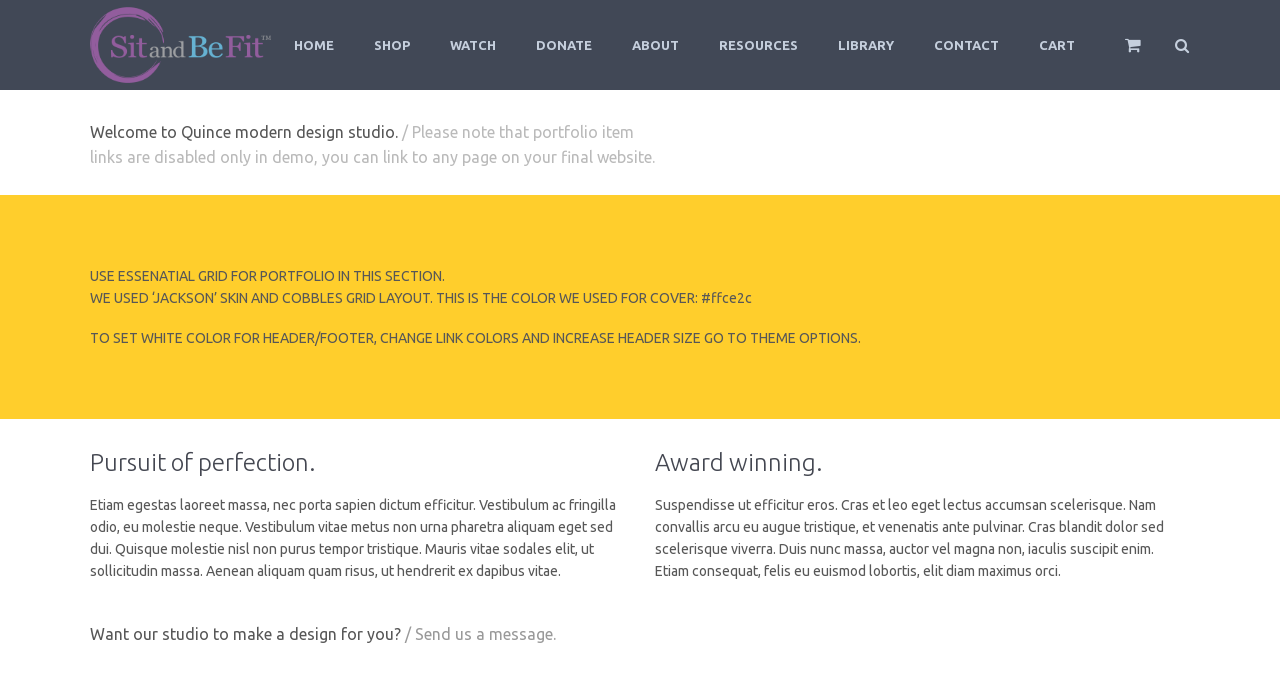

--- FILE ---
content_type: text/html; charset=UTF-8
request_url: https://www.sitandbefit.org/studio/
body_size: 23038
content:
<!DOCTYPE html>
<!--[if lt IE 7]><html class="ie6" lang="en-US" prefix="og: https://ogp.me/ns#"><![endif]-->
<!--[if IE 7]><html class="ie7" lang="en-US" prefix="og: https://ogp.me/ns#"><![endif]-->
<!--[if IE 8]><html class="ie8" lang="en-US" prefix="og: https://ogp.me/ns#"><![endif]-->
<!--[if IE 9]><html class="ie9" lang="en-US" prefix="og: https://ogp.me/ns#"><![endif]-->
<!--[if (gte IE 9)|!(IE)]><!--><html lang="en-US" prefix="og: https://ogp.me/ns#"><!--<![endif]-->
<head>
<meta charset="UTF-8" />
<meta name="viewport" content="width=device-width, initial-scale=1, maximum-scale=1">
<meta name="format-detection" content="telephone=no">
<link rel="profile" href="http://gmpg.org/xfn/11" />
<link rel="pingback" href="https://www.sitandbefit.org/xmlrpc.php" />
<link rel="shortcut icon" href="https://www.sitandbefit.org/wp-content/uploads/2015/03/favicon.png" /><link rel="apple-touch-icon" sizes="152x152" href="https://www.sitandbefit.org/wp-content/uploads/2015/03/ipad-retina-favicon.png" ><link rel="apple-touch-icon" sizes="120x120" href="https://www.sitandbefit.org/wp-content/uploads/2015/03/iphone-retina-favicon.png" ><link rel="apple-touch-icon" sizes="76x76" href="https://www.sitandbefit.org/wp-content/uploads/2015/03/ipad-favicon.png" ><link rel="apple-touch-icon" href="https://www.sitandbefit.org/wp-content/uploads/2015/03/iphone-favicon.png" >		
<!-- Search Engine Optimization by Rank Math - https://rankmath.com/ -->
<title>Studio - Sit and Be Fit</title>
<meta name="description" content="TO SET WHITE COLOR FOR HEADER/FOOTER, CHANGE LINK COLORS AND INCREASE HEADER SIZE GO TO THEME OPTIONS."/>
<meta name="robots" content="follow, index, max-snippet:-1, max-video-preview:-1, max-image-preview:large"/>
<link rel="canonical" href="https://www.sitandbefit.org/studio/" />
<meta property="og:locale" content="en_US" />
<meta property="og:type" content="article" />
<meta property="og:title" content="Studio - Sit and Be Fit" />
<meta property="og:description" content="TO SET WHITE COLOR FOR HEADER/FOOTER, CHANGE LINK COLORS AND INCREASE HEADER SIZE GO TO THEME OPTIONS." />
<meta property="og:url" content="https://www.sitandbefit.org/studio/" />
<meta property="og:site_name" content="Sit and Be Fit" />
<meta property="article:publisher" content="http://www.facebook.com/sitandbefit" />
<meta property="article:published_time" content="2014-11-20T13:31:47+00:00" />
<meta name="twitter:card" content="summary_large_image" />
<meta name="twitter:title" content="Studio - Sit and Be Fit" />
<meta name="twitter:description" content="TO SET WHITE COLOR FOR HEADER/FOOTER, CHANGE LINK COLORS AND INCREASE HEADER SIZE GO TO THEME OPTIONS." />
<meta name="twitter:site" content="@sitandbefit" />
<meta name="twitter:creator" content="@sitandbefit" />
<meta name="twitter:label1" content="Time to read" />
<meta name="twitter:data1" content="3 minutes" />
<script type="application/ld+json" class="rank-math-schema">{"@context":"https://schema.org","@graph":[{"@type":"Organization","@id":"https://www.sitandbefit.org/#organization","name":"Sit and Be Fit","url":"https://www.sitandbefit.org","sameAs":["http://www.facebook.com/sitandbefit","https://twitter.com/sitandbefit"],"logo":{"@type":"ImageObject","@id":"https://www.sitandbefit.org/#logo","url":"https://www.sitandbefit.org/wp-content/uploads/2015/03/logo2.png","contentUrl":"https://www.sitandbefit.org/wp-content/uploads/2015/03/logo2.png","caption":"Sit and Be Fit","inLanguage":"en-US","width":"192","height":"80"}},{"@type":"WebSite","@id":"https://www.sitandbefit.org/#website","url":"https://www.sitandbefit.org","name":"Sit and Be Fit","publisher":{"@id":"https://www.sitandbefit.org/#organization"},"inLanguage":"en-US"},{"@type":"ImageObject","@id":"https://www.sitandbefit.org/wp-content/uploads/2015/03/logo2.png","url":"https://www.sitandbefit.org/wp-content/uploads/2015/03/logo2.png","width":"192","height":"80","caption":"Sit and Be Fit","inLanguage":"en-US"},{"@type":"WebPage","@id":"https://www.sitandbefit.org/studio/#webpage","url":"https://www.sitandbefit.org/studio/","name":"Studio - Sit and Be Fit","datePublished":"2014-11-20T13:31:47+00:00","dateModified":"2014-11-20T13:31:47+00:00","isPartOf":{"@id":"https://www.sitandbefit.org/#website"},"primaryImageOfPage":{"@id":"https://www.sitandbefit.org/wp-content/uploads/2015/03/logo2.png"},"inLanguage":"en-US"},{"@type":"Person","@id":"https://www.sitandbefit.org/studio/#author","name":"Gretchen Wilson","image":{"@type":"ImageObject","@id":"https://secure.gravatar.com/avatar/94bd2e1292a33b7dce74836f18283ff38aa9f06d9d947a6412d6cc86e8ee0c2c?s=96&amp;d=mm&amp;r=g","url":"https://secure.gravatar.com/avatar/94bd2e1292a33b7dce74836f18283ff38aa9f06d9d947a6412d6cc86e8ee0c2c?s=96&amp;d=mm&amp;r=g","caption":"Gretchen Wilson","inLanguage":"en-US"},"sameAs":["http://www.sitandbefit.org"],"worksFor":{"@id":"https://www.sitandbefit.org/#organization"}},{"@type":"Article","headline":"Studio - Sit and Be Fit","datePublished":"2014-11-20T13:31:47+00:00","dateModified":"2014-11-20T13:31:47+00:00","author":{"@id":"https://www.sitandbefit.org/studio/#author","name":"Gretchen Wilson"},"publisher":{"@id":"https://www.sitandbefit.org/#organization"},"description":"TO SET WHITE COLOR FOR HEADER/FOOTER, CHANGE LINK COLORS AND INCREASE HEADER SIZE GO TO THEME OPTIONS.","name":"Studio - Sit and Be Fit","@id":"https://www.sitandbefit.org/studio/#richSnippet","isPartOf":{"@id":"https://www.sitandbefit.org/studio/#webpage"},"image":{"@id":"https://www.sitandbefit.org/wp-content/uploads/2015/03/logo2.png"},"inLanguage":"en-US","mainEntityOfPage":{"@id":"https://www.sitandbefit.org/studio/#webpage"}}]}</script>
<!-- /Rank Math WordPress SEO plugin -->
<link rel='dns-prefetch' href='//static.addtoany.com' />
<link rel='dns-prefetch' href='//fonts.googleapis.com' />
<link rel="alternate" type="application/rss+xml" title="Sit and Be Fit &raquo; Feed" href="https://www.sitandbefit.org/feed/" />
<link rel="alternate" type="application/rss+xml" title="Sit and Be Fit &raquo; Comments Feed" href="https://www.sitandbefit.org/comments/feed/" />
<link rel="alternate" type="application/rss+xml" title="Sit and Be Fit &raquo; Studio Comments Feed" href="https://www.sitandbefit.org/studio/feed/" />
<link rel="alternate" title="oEmbed (JSON)" type="application/json+oembed" href="https://www.sitandbefit.org/wp-json/oembed/1.0/embed?url=https%3A%2F%2Fwww.sitandbefit.org%2Fstudio%2F" />
<link rel="alternate" title="oEmbed (XML)" type="text/xml+oembed" href="https://www.sitandbefit.org/wp-json/oembed/1.0/embed?url=https%3A%2F%2Fwww.sitandbefit.org%2Fstudio%2F&#038;format=xml" />
<style id='wp-img-auto-sizes-contain-inline-css' type='text/css'>
img:is([sizes=auto i],[sizes^="auto," i]){contain-intrinsic-size:3000px 1500px}
/*# sourceURL=wp-img-auto-sizes-contain-inline-css */
</style>
<!-- <link rel='stylesheet' id='wc-elavon-converge-credit-card-checkout-block-css' href='https://www.sitandbefit.org/wp-content/plugins/woocommerce-gateway-elavon/assets/css/blocks/wc-elavon-vm-checkout-block.css?ver=2.14.6' type='text/css' media='all' /> -->
<!-- <link rel='stylesheet' id='wc-elavon-converge-echeck-checkout-block-css' href='https://www.sitandbefit.org/wp-content/plugins/woocommerce-gateway-elavon/assets/css/blocks/wc-elavon-vm-checkout-block.css?ver=2.14.6' type='text/css' media='all' /> -->
<link rel="stylesheet" type="text/css" href="//www.sitandbefit.org/wp-content/cache/wpfc-minified/2fqkdr1l/a0ngl.css" media="all"/>
<link rel='stylesheet' id='givewp-campaign-blocks-fonts-css' href='https://fonts.googleapis.com/css2?family=Inter%3Awght%40400%3B500%3B600%3B700&#038;display=swap&#038;ver=6.9' type='text/css' media='all' />
<!-- <link rel='stylesheet' id='zipCodeLOLStylesheets-css' href='https://www.sitandbefit.org/wp-content/plugins/TRACMediaZipCodeLOL/TRACMediaLOLStyles.css?ver=6.9' type='text/css' media='all' /> -->
<!-- <link rel='stylesheet' id='wp-block-library-css' href='https://www.sitandbefit.org/wp-includes/css/dist/block-library/style.min.css?ver=6.9' type='text/css' media='all' /> -->
<!-- <link rel='stylesheet' id='wc-blocks-style-css' href='https://www.sitandbefit.org/wp-content/plugins/woocommerce/assets/client/blocks/wc-blocks.css?ver=wc-10.4.3' type='text/css' media='all' /> -->
<link rel="stylesheet" type="text/css" href="//www.sitandbefit.org/wp-content/cache/wpfc-minified/jz6mlaak/60aut.css" media="all"/>
<style id='global-styles-inline-css' type='text/css'>
:root{--wp--preset--aspect-ratio--square: 1;--wp--preset--aspect-ratio--4-3: 4/3;--wp--preset--aspect-ratio--3-4: 3/4;--wp--preset--aspect-ratio--3-2: 3/2;--wp--preset--aspect-ratio--2-3: 2/3;--wp--preset--aspect-ratio--16-9: 16/9;--wp--preset--aspect-ratio--9-16: 9/16;--wp--preset--color--black: #000000;--wp--preset--color--cyan-bluish-gray: #abb8c3;--wp--preset--color--white: #ffffff;--wp--preset--color--pale-pink: #f78da7;--wp--preset--color--vivid-red: #cf2e2e;--wp--preset--color--luminous-vivid-orange: #ff6900;--wp--preset--color--luminous-vivid-amber: #fcb900;--wp--preset--color--light-green-cyan: #7bdcb5;--wp--preset--color--vivid-green-cyan: #00d084;--wp--preset--color--pale-cyan-blue: #8ed1fc;--wp--preset--color--vivid-cyan-blue: #0693e3;--wp--preset--color--vivid-purple: #9b51e0;--wp--preset--gradient--vivid-cyan-blue-to-vivid-purple: linear-gradient(135deg,rgb(6,147,227) 0%,rgb(155,81,224) 100%);--wp--preset--gradient--light-green-cyan-to-vivid-green-cyan: linear-gradient(135deg,rgb(122,220,180) 0%,rgb(0,208,130) 100%);--wp--preset--gradient--luminous-vivid-amber-to-luminous-vivid-orange: linear-gradient(135deg,rgb(252,185,0) 0%,rgb(255,105,0) 100%);--wp--preset--gradient--luminous-vivid-orange-to-vivid-red: linear-gradient(135deg,rgb(255,105,0) 0%,rgb(207,46,46) 100%);--wp--preset--gradient--very-light-gray-to-cyan-bluish-gray: linear-gradient(135deg,rgb(238,238,238) 0%,rgb(169,184,195) 100%);--wp--preset--gradient--cool-to-warm-spectrum: linear-gradient(135deg,rgb(74,234,220) 0%,rgb(151,120,209) 20%,rgb(207,42,186) 40%,rgb(238,44,130) 60%,rgb(251,105,98) 80%,rgb(254,248,76) 100%);--wp--preset--gradient--blush-light-purple: linear-gradient(135deg,rgb(255,206,236) 0%,rgb(152,150,240) 100%);--wp--preset--gradient--blush-bordeaux: linear-gradient(135deg,rgb(254,205,165) 0%,rgb(254,45,45) 50%,rgb(107,0,62) 100%);--wp--preset--gradient--luminous-dusk: linear-gradient(135deg,rgb(255,203,112) 0%,rgb(199,81,192) 50%,rgb(65,88,208) 100%);--wp--preset--gradient--pale-ocean: linear-gradient(135deg,rgb(255,245,203) 0%,rgb(182,227,212) 50%,rgb(51,167,181) 100%);--wp--preset--gradient--electric-grass: linear-gradient(135deg,rgb(202,248,128) 0%,rgb(113,206,126) 100%);--wp--preset--gradient--midnight: linear-gradient(135deg,rgb(2,3,129) 0%,rgb(40,116,252) 100%);--wp--preset--font-size--small: 13px;--wp--preset--font-size--medium: 20px;--wp--preset--font-size--large: 36px;--wp--preset--font-size--x-large: 42px;--wp--preset--spacing--20: 0.44rem;--wp--preset--spacing--30: 0.67rem;--wp--preset--spacing--40: 1rem;--wp--preset--spacing--50: 1.5rem;--wp--preset--spacing--60: 2.25rem;--wp--preset--spacing--70: 3.38rem;--wp--preset--spacing--80: 5.06rem;--wp--preset--shadow--natural: 6px 6px 9px rgba(0, 0, 0, 0.2);--wp--preset--shadow--deep: 12px 12px 50px rgba(0, 0, 0, 0.4);--wp--preset--shadow--sharp: 6px 6px 0px rgba(0, 0, 0, 0.2);--wp--preset--shadow--outlined: 6px 6px 0px -3px rgb(255, 255, 255), 6px 6px rgb(0, 0, 0);--wp--preset--shadow--crisp: 6px 6px 0px rgb(0, 0, 0);}:where(.is-layout-flex){gap: 0.5em;}:where(.is-layout-grid){gap: 0.5em;}body .is-layout-flex{display: flex;}.is-layout-flex{flex-wrap: wrap;align-items: center;}.is-layout-flex > :is(*, div){margin: 0;}body .is-layout-grid{display: grid;}.is-layout-grid > :is(*, div){margin: 0;}:where(.wp-block-columns.is-layout-flex){gap: 2em;}:where(.wp-block-columns.is-layout-grid){gap: 2em;}:where(.wp-block-post-template.is-layout-flex){gap: 1.25em;}:where(.wp-block-post-template.is-layout-grid){gap: 1.25em;}.has-black-color{color: var(--wp--preset--color--black) !important;}.has-cyan-bluish-gray-color{color: var(--wp--preset--color--cyan-bluish-gray) !important;}.has-white-color{color: var(--wp--preset--color--white) !important;}.has-pale-pink-color{color: var(--wp--preset--color--pale-pink) !important;}.has-vivid-red-color{color: var(--wp--preset--color--vivid-red) !important;}.has-luminous-vivid-orange-color{color: var(--wp--preset--color--luminous-vivid-orange) !important;}.has-luminous-vivid-amber-color{color: var(--wp--preset--color--luminous-vivid-amber) !important;}.has-light-green-cyan-color{color: var(--wp--preset--color--light-green-cyan) !important;}.has-vivid-green-cyan-color{color: var(--wp--preset--color--vivid-green-cyan) !important;}.has-pale-cyan-blue-color{color: var(--wp--preset--color--pale-cyan-blue) !important;}.has-vivid-cyan-blue-color{color: var(--wp--preset--color--vivid-cyan-blue) !important;}.has-vivid-purple-color{color: var(--wp--preset--color--vivid-purple) !important;}.has-black-background-color{background-color: var(--wp--preset--color--black) !important;}.has-cyan-bluish-gray-background-color{background-color: var(--wp--preset--color--cyan-bluish-gray) !important;}.has-white-background-color{background-color: var(--wp--preset--color--white) !important;}.has-pale-pink-background-color{background-color: var(--wp--preset--color--pale-pink) !important;}.has-vivid-red-background-color{background-color: var(--wp--preset--color--vivid-red) !important;}.has-luminous-vivid-orange-background-color{background-color: var(--wp--preset--color--luminous-vivid-orange) !important;}.has-luminous-vivid-amber-background-color{background-color: var(--wp--preset--color--luminous-vivid-amber) !important;}.has-light-green-cyan-background-color{background-color: var(--wp--preset--color--light-green-cyan) !important;}.has-vivid-green-cyan-background-color{background-color: var(--wp--preset--color--vivid-green-cyan) !important;}.has-pale-cyan-blue-background-color{background-color: var(--wp--preset--color--pale-cyan-blue) !important;}.has-vivid-cyan-blue-background-color{background-color: var(--wp--preset--color--vivid-cyan-blue) !important;}.has-vivid-purple-background-color{background-color: var(--wp--preset--color--vivid-purple) !important;}.has-black-border-color{border-color: var(--wp--preset--color--black) !important;}.has-cyan-bluish-gray-border-color{border-color: var(--wp--preset--color--cyan-bluish-gray) !important;}.has-white-border-color{border-color: var(--wp--preset--color--white) !important;}.has-pale-pink-border-color{border-color: var(--wp--preset--color--pale-pink) !important;}.has-vivid-red-border-color{border-color: var(--wp--preset--color--vivid-red) !important;}.has-luminous-vivid-orange-border-color{border-color: var(--wp--preset--color--luminous-vivid-orange) !important;}.has-luminous-vivid-amber-border-color{border-color: var(--wp--preset--color--luminous-vivid-amber) !important;}.has-light-green-cyan-border-color{border-color: var(--wp--preset--color--light-green-cyan) !important;}.has-vivid-green-cyan-border-color{border-color: var(--wp--preset--color--vivid-green-cyan) !important;}.has-pale-cyan-blue-border-color{border-color: var(--wp--preset--color--pale-cyan-blue) !important;}.has-vivid-cyan-blue-border-color{border-color: var(--wp--preset--color--vivid-cyan-blue) !important;}.has-vivid-purple-border-color{border-color: var(--wp--preset--color--vivid-purple) !important;}.has-vivid-cyan-blue-to-vivid-purple-gradient-background{background: var(--wp--preset--gradient--vivid-cyan-blue-to-vivid-purple) !important;}.has-light-green-cyan-to-vivid-green-cyan-gradient-background{background: var(--wp--preset--gradient--light-green-cyan-to-vivid-green-cyan) !important;}.has-luminous-vivid-amber-to-luminous-vivid-orange-gradient-background{background: var(--wp--preset--gradient--luminous-vivid-amber-to-luminous-vivid-orange) !important;}.has-luminous-vivid-orange-to-vivid-red-gradient-background{background: var(--wp--preset--gradient--luminous-vivid-orange-to-vivid-red) !important;}.has-very-light-gray-to-cyan-bluish-gray-gradient-background{background: var(--wp--preset--gradient--very-light-gray-to-cyan-bluish-gray) !important;}.has-cool-to-warm-spectrum-gradient-background{background: var(--wp--preset--gradient--cool-to-warm-spectrum) !important;}.has-blush-light-purple-gradient-background{background: var(--wp--preset--gradient--blush-light-purple) !important;}.has-blush-bordeaux-gradient-background{background: var(--wp--preset--gradient--blush-bordeaux) !important;}.has-luminous-dusk-gradient-background{background: var(--wp--preset--gradient--luminous-dusk) !important;}.has-pale-ocean-gradient-background{background: var(--wp--preset--gradient--pale-ocean) !important;}.has-electric-grass-gradient-background{background: var(--wp--preset--gradient--electric-grass) !important;}.has-midnight-gradient-background{background: var(--wp--preset--gradient--midnight) !important;}.has-small-font-size{font-size: var(--wp--preset--font-size--small) !important;}.has-medium-font-size{font-size: var(--wp--preset--font-size--medium) !important;}.has-large-font-size{font-size: var(--wp--preset--font-size--large) !important;}.has-x-large-font-size{font-size: var(--wp--preset--font-size--x-large) !important;}
/*# sourceURL=global-styles-inline-css */
</style>
<style id='classic-theme-styles-inline-css' type='text/css'>
/*! This file is auto-generated */
.wp-block-button__link{color:#fff;background-color:#32373c;border-radius:9999px;box-shadow:none;text-decoration:none;padding:calc(.667em + 2px) calc(1.333em + 2px);font-size:1.125em}.wp-block-file__button{background:#32373c;color:#fff;text-decoration:none}
/*# sourceURL=/wp-includes/css/classic-themes.min.css */
</style>
<!-- <link rel='stylesheet' id='custom-styles-vc-layout-css' href='https://www.sitandbefit.org/wp-content/plugins/custom-vc-column-layout/custom_vc_layout.css?ver=6.9' type='text/css' media='all' /> -->
<!-- <link rel='stylesheet' id='theme-my-login-css' href='https://www.sitandbefit.org/wp-content/plugins/theme-my-login/assets/styles/theme-my-login.min.css?ver=7.1.14' type='text/css' media='all' /> -->
<link rel="stylesheet" type="text/css" href="//www.sitandbefit.org/wp-content/cache/wpfc-minified/86sdzrh4/41lo7.css" media="all"/>
<style id='woocommerce-inline-inline-css' type='text/css'>
.woocommerce form .form-row .required { visibility: visible; }
/*# sourceURL=woocommerce-inline-inline-css */
</style>
<!-- <link rel='stylesheet' id='give-styles-css' href='https://www.sitandbefit.org/wp-content/plugins/give/build/assets/dist/css/give.css?ver=4.13.2' type='text/css' media='all' /> -->
<!-- <link rel='stylesheet' id='give-donation-summary-style-frontend-css' href='https://www.sitandbefit.org/wp-content/plugins/give/build/assets/dist/css/give-donation-summary.css?ver=4.13.2' type='text/css' media='all' /> -->
<!-- <link rel='stylesheet' id='givewp-design-system-foundation-css' href='https://www.sitandbefit.org/wp-content/plugins/give/build/assets/dist/css/design-system/foundation.css?ver=1.2.0' type='text/css' media='all' /> -->
<!-- <link rel='stylesheet' id='js_composer_front-css' href='https://www.sitandbefit.org/wp-content/plugins/js_composer/assets/css/js_composer.min.css?ver=8.7.2' type='text/css' media='all' /> -->
<!-- <link rel='stylesheet' id='core-extend-css' href='https://www.sitandbefit.org/wp-content/plugins/core-extend/assets/css/core-extend.css?ver=6.9' type='text/css' media='all' /> -->
<!-- <link rel='stylesheet' id='font-awesome-css' href='https://www.sitandbefit.org/wp-content/plugins/core-extend/assets/css/font-awesome.css?ver=4.7.0' type='text/css' media='all' /> -->
<link rel="stylesheet" type="text/css" href="//www.sitandbefit.org/wp-content/cache/wpfc-minified/7kzsyr9k/9uhii.css" media="all"/>
<style id='font-awesome-inline-css' type='text/css'>
[data-font="FontAwesome"]:before {font-family: 'FontAwesome' !important;content: attr(data-icon) !important;speak: none !important;font-weight: normal !important;font-variant: normal !important;text-transform: none !important;line-height: 1 !important;font-style: normal !important;-webkit-font-smoothing: antialiased !important;-moz-osx-font-smoothing: grayscale !important;}
/*# sourceURL=font-awesome-inline-css */
</style>
<link rel='stylesheet' id='google-fonts-css' href='//fonts.googleapis.com/css?family=Ubuntu%3Alighter%2Cnormal%2Csemi-bold%2Cbold&#038;ver=6.9' type='text/css' media='all' />
<!-- <link rel='stylesheet' id='jquery.mmenu-css' href='https://www.sitandbefit.org/wp-content/themes/quince/css/jquery.mmenu.css?ver=1' type='text/css' media='all' /> -->
<!-- <link rel='stylesheet' id='my-woocommerce-css' href='https://www.sitandbefit.org/wp-content/themes/quince/inc/woocommerce/woocommerce.css?ver=1' type='text/css' media='all' /> -->
<!-- <link rel='stylesheet' id='main-css' href='https://www.sitandbefit.org/wp-content/themes/quince/style.css?ver=6.9' type='text/css' media='all' /> -->
<link rel="stylesheet" type="text/css" href="//www.sitandbefit.org/wp-content/cache/wpfc-minified/qifnic0e/hrfgt.css" media="all"/>
<style id='main-inline-css' type='text/css'>
.themecolor_bg, .wpb_button.wpb_btn_themecolor, .wpb_button.wpb_btn_themecolor:hover, input[type='submit'], th, #wp-calendar #today, .vc_progress_bar .vc_single_bar.bar_themecolor .vc_bar, #site-navigation .header_cart_button .cart_product_count, .woocommerce a.added_to_cart,.woocommerce-page a.added_to_cart, .header-search .search-input, .pricing-box .plan-badge {background-color:#41c0e0;}
::selection{background-color:#41c0e0;}::-moz-selection{background-color:#41c0e0;}
dt,.wpb_button.wpb_btn_themecolor.wpb_btn-minimal, .themecolor_txt, #site-header #site-navigation ul li a:hover, #site-header #site-navigation .search_button:hover, #site-header #site-navigation .header_cart_button:hover, #site-header #site-navigation ul li.megamenu ul li a:hover, #site-header #site-navigation ul li.current-menu-item > a,.single-post #site-header #site-navigation ul li.current_page_parent > a, #site-header #site-navigation ul li.current-menu-ancestor > a, a:hover, #site-header #site-navigation ul li.megamenu ul li.current-menu-item > a,.single-post #site-header #site-navigation ul li.megamenu ul li.current_page_parent > a,#site-header #site-navigation ul li.megamenu ul li.current-menu-ancestor > a, .widget a, span.required, #comments .comment-reply-link:hover,#comments .comment-meta a:hover, .vc_toggle_default .vc_toggle_title .vc_toggle_icon:after, .post-entry-header .entry-meta a:hover, .tag-links:before, #comments p.comment-notes:before, p.logged-in-as:before, p.must-log-in:before, .entry-meta-footer .meta-date:before, article.sticky .post-preview:after, .separator_w_icon i, blockquote:after, article.format-quote .quoute-text:after, article.format-link .link-text:after, article.format-status .status-text:after, article.format-chat p:nth-child(odd):before, .entry-meta-footer a:hover, .footer-sidebar a:hover, .team_member_position, .woocommerce-MyAccount-navigation ul li.is-active a{color:#41c0e0;}		
.wpb_button.wpb_btn_themecolor, .wpb_button.wpb_btn_themecolor:hover, input[type='submit'], th, #comments .comment-reply-link:hover, #site-navigation, #site-navigation ul li ul, .woocommerce-MyAccount-navigation ul li.is-active {border-color:#41c0e0;}
.widget-area .widget .tagcloud a:hover, .post-navigation a:hover {background-color:#41c0e0;}
article.format-image .post-preview a:after{background-color:#41c0e0; background-color:rgba(65,192,224, 0.75);}
article.format-image .post-preview a:hover:after, article.format-image .post-preview a.touch-hover:after {background-color:#41c0e0; background-color:rgba(65,192,224, 1);}
.woocommerce div.product span.price,.woocommerce div.product p.price,.woocommerce #content div.product span.price,.woocommerce #content div.product p.price,.woocommerce-page div.product span.price,.woocommerce-page div.product p.price,.woocommerce-page #content div.product span.price,.woocommerce-page #content div.product p.price, .woocommerce ul.products li.product .price,.woocommerce-page ul.products li.product .price, #site-header #site-navigation .header_cart_widget .woocommerce ul li a:hover, #site-navigation .header_cart_widget .woocommerce .buttons a:hover, .woocommerce ul li.product-category:hover h3,.woocommerce ul li.product-category:hover h3 mark {color:#41c0e0;}		
.woocommerce a.button,.woocommerce button.button,.woocommerce input.button,.woocommerce #respond input#submit,.woocommerce #content input.button,.woocommerce-page a.button,.woocommerce-page button.button,.woocommerce-page input.button,.woocommerce-page #respond input#submit,.woocommerce-page #content input.button, .woocommerce a.button.alt,.woocommerce button.button.alt,.woocommerce input.button.alt,.woocommerce #respond input#submit.alt,.woocommerce #content input.button.alt,.woocommerce-page a.button.alt,.woocommerce-page button.button.alt,.woocommerce-page input.button.alt,.woocommerce-page #respond input#submit.alt,.woocommerce-page #content input.button.alt, .woocommerce .widget_price_filter .ui-slider .ui-slider-handle,.woocommerce-page .widget_price_filter .ui-slider .ui-slider-handle {background-color:#41c0e0;}		
.woocommerce nav.woocommerce-pagination ul li span.current,.woocommerce nav.woocommerce-pagination ul li a:hover,.woocommerce nav.woocommerce-pagination ul li a:focus,.woocommerce #content nav.woocommerce-pagination ul li span.current,.woocommerce #content nav.woocommerce-pagination ul li a:hover,.woocommerce #content nav.woocommerce-pagination ul li a:focus,.woocommerce-page nav.woocommerce-pagination ul li span.current,.woocommerce-page nav.woocommerce-pagination ul li a:hover,.woocommerce-page nav.woocommerce-pagination ul li a:focus,.woocommerce-page #content nav.woocommerce-pagination ul li span.current,.woocommerce-page #content nav.woocommerce-pagination ul li a:hover,.woocommerce-page #content nav.woocommerce-pagination ul li a:focus {background-color:#41c0e0;}		
#top-bar-wrapper{padding:0px;}#site-header #header-container, #top-bar{max-width:1100px; }#topleft-widget-area{padding-left:0px;} #topright-widget-area{padding-right:0px;}.row-inner{max-width:1130px;}#container.no-sidebar.no-vc, #container.row-inner, .site-info .row-inner, .page-header .row-inner{max-width:1100px;}body{font-family:Ubuntu; color:#575757; font-size:14px}select, input, textarea, .wpb_button{font-family:Ubuntu}#site-navigation ul li{font-family:Ubuntu}h1, h2, h3, h4, h5, h6{font-family:Ubuntu}.heading_wrapper h2, .heading_wrapper .heading_subtitle{font-family:Ubuntu}.widget .widget-title{font-family:Ubuntu}#site-header #header-wrapper, #site-navigation ul li ul{background-color:#414856;}#site-header.overlay-header #header-wrapper{background-color:transparent;}#site-header.overlay-header.header-sticked #header-wrapper{background-color:#414856;}@media only screen and (max-width: 979px) {#site-header.overlay-header #header-wrapper {background-color:#414856;}}@media only screen and (max-width: 979px) {#site-header.overlay-header{position:relative;}}#site-header, #site-header #header-container{height:90px;} #site-navigation ul li a, #site-navigation .search_button, #site-navigation .header_cart_link, #site-logo .site-title{line-height:90px;} #site-logo img {max-height:90px;}#top-bar-wrapper{background:#2c3e50}#top-bar-wrapper, #top-bar-wrapper a, #top-bar ul li ul li a:after{color:#ffffff}#site-logo h1.site-title a, #site-header #site-navigation ul li a, #site-header #site-navigation ul li ul li a:hover, #site-header #site-navigation .search_button, #site-header #site-navigation .header_cart_button, .toggle-mobile-menu i, #site-header #site-navigation ul li ul li.current-menu-item > a, .single-post #site-header #site-navigation ul li ul li.current_page_parent > a, #site-header #site-navigation ul li ul li.current-menu-ancestor > a  {color:#c5cfdd}#site-header #site-navigation ul li a:hover, #site-header #site-navigation ul li.megamenu ul li a:hover, #site-header #site-navigation ul li.megamenu ul li.current-menu-item > a,.single-post #site-header #site-navigation ul li.megamenu ul li.current_page_parent > a,#site-header #site-navigation ul li.megamenu ul li.current-menu-ancestor > a, #site-header #site-navigation .search_button:hover, #site-header #site-navigation .header_cart_button:hover, #site-header #site-navigation ul li.current-menu-item > a,.single-post #site-header #site-navigation ul li.current_page_parent > a, #site-header #site-navigation ul li.current-menu-ancestor > a {color:#66b1d0}#site-header #site-navigation ul li.megamenu > ul > li > a, #site-header #site-navigation ul li.megamenu > ul > li:hover > a,  #site-header #site-navigation ul li.megamenu ul li.current-menu-ancestor > a {color:#fff}#site-logo {margin-top:0px}#site-logo {margin-left:0px}h1{font-size:30px}h2{font-size:24px}h3{font-size:20px}h4{font-size:18px}h5{font-size:16px}h6{font-size:13px}h1, h2, h3, h4, h5, h6, h1 a, h2 a, h3 a, h4 a, h5 a, h6 a, .woocommerce-page.woocommerce-cart .cart-empty, #site-navigation .header_cart_widget .woocommerce .buttons a, #site-navigation .header_cart_widget .woocommerce .total {color:#444751}a, .tag-links span:after {color:#999999}.post-entry-header .entry-meta, .post-entry-header .entry-meta a,.entry-meta-footer ,.entry-meta-footer a{color:#999999}.page-header h1.page-title{color:#444751;}.breadcrumbs-trail,.breadcrumbs-trail a, .breadcrumbs-separator{color:#444751;}.breadcrumbs-trail a:hover{color:#8fc941;}.footer-sidebar .widget{color:#c5cfdd}.footer-sidebar a{color:#8690a7}.site-info .widget{color:#8690a7}.site-info a{color:#c5cfdd}.blog article.post-entry {text-align:left}.single-post article.post-entry {text-align:left}#content h4.wpb_toggle{color:#575757}.page-header .page-title {
border-bottom-color: #e5e5e5;
}
.breadcrumbs-trail{
margin-top:0;
}
.homePageImageSquare img{
width:280px;
}
#site-navigation ul li a{
padding: 0 20px;
}
#site-navigation ul li ul li a{
font-size: 14px;
}
a.showlogin {
color: #ff5722;
background-color: transparent
}
/*# sourceURL=main-inline-css */
</style>
<!-- <link rel='stylesheet' id='esg-plugin-settings-css' href='https://www.sitandbefit.org/wp-content/plugins/essential-grid/public/assets/css/settings.css?ver=3.1.2.2' type='text/css' media='all' /> -->
<!-- <link rel='stylesheet' id='tp-fontello-css' href='https://www.sitandbefit.org/wp-content/plugins/essential-grid/public/assets/font/fontello/css/fontello.css?ver=3.1.2.2' type='text/css' media='all' /> -->
<!-- <link rel='stylesheet' id='flick-css' href='https://www.sitandbefit.org/wp-content/plugins/mailchimp/assets/css/flick/flick.css?ver=2.0.0' type='text/css' media='all' /> -->
<!-- <link rel='stylesheet' id='mailchimp_sf_main_css-css' href='https://www.sitandbefit.org/wp-content/plugins/mailchimp/assets/css/frontend.css?ver=2.0.0' type='text/css' media='all' /> -->
<!-- <link rel='stylesheet' id='wc-pb-checkout-blocks-css' href='https://www.sitandbefit.org/wp-content/plugins/woocommerce-product-bundles/assets/css/frontend/checkout-blocks.css?ver=8.5.5' type='text/css' media='all' /> -->
<!-- <link rel='stylesheet' id='addtoany-css' href='https://www.sitandbefit.org/wp-content/plugins/add-to-any/addtoany.min.css?ver=1.16' type='text/css' media='all' /> -->
<!-- <link rel='stylesheet' id='yith-wacp-frontend-css' href='https://www.sitandbefit.org/wp-content/plugins/yith-woocommerce-added-to-cart-popup-premium/assets/css/wacp-frontend.min.css?ver=2.34.0' type='text/css' media='all' /> -->
<link rel="stylesheet" type="text/css" href="//www.sitandbefit.org/wp-content/cache/wpfc-minified/qwlttcbq/bjoxu.css" media="all"/>
<style id='yith-wacp-frontend-inline-css' type='text/css'>
:root {
--yith-wacp-box-width-size: 700px;
--yith-wacp-box-height-size: 700px;
--yith-wacp-popup-border-radius: 0px 0px 0px 0px;
--yith-wacp-close-color-normal: #ffffff;
--yith-wacp-close-color-hover: #c0c0c0;
--yith-wacp-overlay-color: rgba(0,0,0,0.8);
--yith-wacp-popup-background: #ffffff;
--yith-wacp-popup-message-alignment: left;
--yith-wacp-notice-border-radius: 0px 0px 0px 0px;
--yith-wacp-notice-colors-text: #000000;
--yith-wacp-notice-colors-background: #e6ffc5;
--yith-wacp-notice-icon-color: #ADBC15;
--yith-wacp-product-name-color-normal: #000000;
--yith-wacp-product-name-color-hover: #565656;
--yith-wacp-table-border-color: #e5e5e5;
--yith-wacp-product-price-color: #565656;
--yith-wacp-shipping-taxes-label-color-label: #565656;
--yith-wacp-shipping-taxes-label-color-amount: #000000;
--yith-wacp-cart-total-label-color-label: #565656;
--yith-wacp-cart-total-label-color-amount: #000000;
--yith-wacp-button-background-go-cart: rgb(100,174,206);
--yith-wacp-button-text-color-go-cart: rgb(252,252,252);
--yith-wacp-button-border-color-go-cart: rgb(100,174,206);
--yith-wacp-button-hover-background-go-cart: #dad8da;
--yith-wacp-button-hover-text-color-go-cart: #515151;
--yith-wacp-button-hover-border-color-go-cart: #dad8da;
--yith-wacp-button-background-go-checkout: rgb(100,174,206);
--yith-wacp-button-text-color-go-checkout: rgb(252,252,252);
--yith-wacp-button-border-color-go-checkout: rgb(100,174,206);
--yith-wacp-button-hover-background-go-checkout: #dad8da;
--yith-wacp-button-hover-text-color-go-checkout: #515151;
--yith-wacp-button-hover-border-color-go-checkout: #dad8da;
--yith-wacp-button-background-continue-shopping: rgb(100,174,206);
--yith-wacp-button-text-color-continue-shopping: rgb(252,252,252);
--yith-wacp-button-border-color-continue-shopping: rgb(100,174,206);
--yith-wacp-button-hover-background-continue-shopping: #dad8da;
--yith-wacp-button-hover-text-color-continue-shopping: #515151;
--yith-wacp-button-hover-border-color-continue-shopping: #dad8da;
--yith-wacp-actions-buttons-radius: 10px 10px 10px 10px;
--yith-wacp-color-title-related: #565656;
--yith-wacp-mini-cart-bg: #ffffff;
--yith-wacp-mini-cart-shadow: #cccccc;
--yith-wacp-mini-cart-counter: #008671;
--yith-wacp-mini-cart-icon-color: #000000;
--yith-wacp-mini-cart-borders: 5px 5px 5px 5px;
}
#yith-wacp-popup .yith-wacp-content .yith-wacp-message.custom-icon:before {
background-image: url(https://www.sitandbefit.org/wp-content/plugins/yith-woocommerce-added-to-cart-popup-premium/assets/images/message-icon.svg);
}
/*# sourceURL=yith-wacp-frontend-inline-css */
</style>
<!-- <link rel='stylesheet' id='wacp-scroller-plugin-css-css' href='https://www.sitandbefit.org/wp-content/plugins/yith-woocommerce-added-to-cart-popup-premium/assets/css/perfect-scrollbar/perfect-scrollbar.min.css?ver=2.34.0' type='text/css' media='all' /> -->
<!-- <link rel='stylesheet' id='wc-bundle-style-css' href='https://www.sitandbefit.org/wp-content/plugins/woocommerce-product-bundles/assets/css/frontend/woocommerce.css?ver=8.5.5' type='text/css' media='all' /> -->
<link rel="stylesheet" type="text/css" href="//www.sitandbefit.org/wp-content/cache/wpfc-minified/309axetc/hrfgt.css" media="all"/>
<script src='//www.sitandbefit.org/wp-content/cache/wpfc-minified/q9pw6rb8/kkvs.js' type="text/javascript"></script>
<!-- <script type="text/javascript" src="https://www.sitandbefit.org/wp-content/plugins/TRACMediaZipCodeLOL/TRACMediaZipCodeLOL.js?ver=false" id="zipCodeLOLJavascript-js"></script> -->
<script type="text/javascript" id="addtoany-core-js-before">
/* <![CDATA[ */
window.a2a_config=window.a2a_config||{};a2a_config.callbacks=[];a2a_config.overlays=[];a2a_config.templates={};
a2a_config.icon_color="#925d9d,#ffffff";
//# sourceURL=addtoany-core-js-before
/* ]]> */
</script>
<script type="text/javascript" defer src="https://static.addtoany.com/menu/page.js" id="addtoany-core-js"></script>
<script src='//www.sitandbefit.org/wp-content/cache/wpfc-minified/8x8puq6x/hc7o.js' type="text/javascript"></script>
<!-- <script type="text/javascript" src="https://www.sitandbefit.org/wp-includes/js/jquery/jquery.min.js?ver=3.7.1" id="jquery-core-js"></script> -->
<!-- <script type="text/javascript" src="https://www.sitandbefit.org/wp-includes/js/jquery/jquery-migrate.min.js?ver=3.4.1" id="jquery-migrate-js"></script> -->
<!-- <script type="text/javascript" defer src="https://www.sitandbefit.org/wp-content/plugins/add-to-any/addtoany.min.js?ver=1.1" id="addtoany-jquery-js"></script> -->
<!-- <script type="text/javascript" src="https://www.sitandbefit.org/wp-content/plugins/woocommerce/assets/js/jquery-blockui/jquery.blockUI.min.js?ver=2.7.0-wc.10.4.3" id="wc-jquery-blockui-js" data-wp-strategy="defer"></script> -->
<script type="text/javascript" id="wc-add-to-cart-js-extra">
/* <![CDATA[ */
var wc_add_to_cart_params = {"ajax_url":"/wp-admin/admin-ajax.php","wc_ajax_url":"/?wc-ajax=%%endpoint%%","i18n_view_cart":"View cart","cart_url":"https://www.sitandbefit.org/cart/","is_cart":"","cart_redirect_after_add":"no"};
//# sourceURL=wc-add-to-cart-js-extra
/* ]]> */
</script>
<script src='//www.sitandbefit.org/wp-content/cache/wpfc-minified/lk9cjbzx/a6zft.js' type="text/javascript"></script>
<!-- <script type="text/javascript" src="https://www.sitandbefit.org/wp-content/plugins/woocommerce/assets/js/frontend/add-to-cart.min.js?ver=10.4.3" id="wc-add-to-cart-js" data-wp-strategy="defer"></script> -->
<!-- <script type="text/javascript" src="https://www.sitandbefit.org/wp-content/plugins/woocommerce/assets/js/js-cookie/js.cookie.min.js?ver=2.1.4-wc.10.4.3" id="wc-js-cookie-js" defer="defer" data-wp-strategy="defer"></script> -->
<script type="text/javascript" id="woocommerce-js-extra">
/* <![CDATA[ */
var woocommerce_params = {"ajax_url":"/wp-admin/admin-ajax.php","wc_ajax_url":"/?wc-ajax=%%endpoint%%","i18n_password_show":"Show password","i18n_password_hide":"Hide password"};
//# sourceURL=woocommerce-js-extra
/* ]]> */
</script>
<script src='//www.sitandbefit.org/wp-content/cache/wpfc-minified/eiam229d/f3kg.js' type="text/javascript"></script>
<!-- <script type="text/javascript" src="https://www.sitandbefit.org/wp-content/plugins/woocommerce/assets/js/frontend/woocommerce.min.js?ver=10.4.3" id="woocommerce-js" defer="defer" data-wp-strategy="defer"></script> -->
<!-- <script type="text/javascript" src="https://www.sitandbefit.org/wp-includes/js/dist/hooks.min.js?ver=dd5603f07f9220ed27f1" id="wp-hooks-js"></script> -->
<!-- <script type="text/javascript" src="https://www.sitandbefit.org/wp-includes/js/dist/i18n.min.js?ver=c26c3dc7bed366793375" id="wp-i18n-js"></script> -->
<script type="text/javascript" id="wp-i18n-js-after">
/* <![CDATA[ */
wp.i18n.setLocaleData( { 'text direction\u0004ltr': [ 'ltr' ] } );
//# sourceURL=wp-i18n-js-after
/* ]]> */
</script>
<script type="text/javascript" id="give-js-extra">
/* <![CDATA[ */
var give_global_vars = {"ajaxurl":"https://www.sitandbefit.org/wp-admin/admin-ajax.php","checkout_nonce":"e60401fe1d","currency":"USD","currency_sign":"$","currency_pos":"before","thousands_separator":",","decimal_separator":".","no_gateway":"Please select a payment method.","bad_minimum":"The minimum custom donation amount for this form is","bad_maximum":"The maximum custom donation amount for this form is","general_loading":"Loading...","purchase_loading":"Please Wait...","textForOverlayScreen":"\u003Ch3\u003EProcessing...\u003C/h3\u003E\u003Cp\u003EThis will only take a second!\u003C/p\u003E","number_decimals":"2","is_test_mode":"","give_version":"4.13.2","magnific_options":{"main_class":"give-modal","close_on_bg_click":false},"form_translation":{"payment-mode":"Please select payment mode.","give_first":"Please enter your first name.","give_last":"Please enter your last name.","give_email":"Please enter a valid email address.","give_user_login":"Invalid email address or username.","give_user_pass":"Enter a password.","give_user_pass_confirm":"Enter the password confirmation.","give_agree_to_terms":"You must agree to the terms and conditions."},"confirm_email_sent_message":"Please check your email and click on the link to access your complete donation history.","ajax_vars":{"ajaxurl":"https://www.sitandbefit.org/wp-admin/admin-ajax.php","ajaxNonce":"cf0971daa8","loading":"Loading","select_option":"Please select an option","default_gateway":"manual","permalinks":"1","number_decimals":2},"cookie_hash":"af4a3f2b0898973be164a5ee58e29e78","session_nonce_cookie_name":"wp-give_session_reset_nonce_af4a3f2b0898973be164a5ee58e29e78","session_cookie_name":"wp-give_session_af4a3f2b0898973be164a5ee58e29e78","delete_session_nonce_cookie":"0"};
var giveApiSettings = {"root":"https://www.sitandbefit.org/wp-json/give-api/v2/","rest_base":"give-api/v2"};
//# sourceURL=give-js-extra
/* ]]> */
</script>
<script src='//www.sitandbefit.org/wp-content/cache/wpfc-minified/118bmv91/9uhii.js' type="text/javascript"></script>
<!-- <script type="text/javascript" src="https://www.sitandbefit.org/wp-content/plugins/give/build/assets/dist/js/give.js?ver=8540f4f50a2032d9c5b5" id="give-js"></script> -->
<!-- <script type="text/javascript" src="https://www.sitandbefit.org/wp-content/plugins/js_composer/assets/js/vendors/woocommerce-add-to-cart.js?ver=8.7.2" id="vc_woocommerce-add-to-cart-js-js"></script> -->
<!-- <script type="text/javascript" src="https://www.sitandbefit.org/wp-content/themes/quince/js/init.js?ver=6.9" id="main-js-js"></script> -->
<!-- <script type="text/javascript" src="https://www.sitandbefit.org/wp-content/themes/quince/js/sticky-header.js?ver=6.9" id="sticky-header-js-js"></script> -->
<script type="text/javascript" id="_tpt-js-before">
/* <![CDATA[ */
window.ESG ??= {}; ESG.E ??= {}; ESG.E.site_url = 'https://www.sitandbefit.org'; ESG.E.plugin_url = 'https://www.sitandbefit.org/wp-content/plugins/essential-grid/'; ESG.E.tptools = true; ESG.E.waitTptFunc ??= []; ESG.F ??= {}; ESG.F.waitTpt = () => { if ( typeof jQuery==='undefined' || !window?._tpt?.regResource || !ESG?.E?.plugin_url || (!ESG.E.tptools && !window?.SR7?.E?.plugin_url) ) return setTimeout(ESG.F.waitTpt, 29); if (!window._tpt.gsap) window._tpt.regResource({id: 'tpgsap', url : ESG.E.tptools && ESG.E.plugin_url+'/public/assets/js/libs/tpgsap.js' || SR7.E.plugin_url + 'public/js/libs/tpgsap.js'}); _tpt.checkResources(['tpgsap']).then(() => { if (window.tpGS && !_tpt?.Back) { _tpt.eases = tpGS.eases; Object.keys(_tpt.eases).forEach((e) => {_tpt[e] === undefined && (_tpt[e] = tpGS[e])}); } ESG.E.waitTptFunc.forEach((f) => { typeof f === 'function' && f(); }); ESG.E.waitTptFunc = []; }); }
//# sourceURL=_tpt-js-before
/* ]]> */
</script>
<script src='//www.sitandbefit.org/wp-content/cache/wpfc-minified/qtjpkeli/41lo7.js' type="text/javascript"></script>
<!-- <script type="text/javascript" src="https://www.sitandbefit.org/wp-content/plugins/essential-grid/public/assets/js/libs/tptools.js?ver=6.7.5" id="_tpt-js" async="async" data-wp-strategy="async"></script> -->
<script type="text/javascript" id="wc-cart-fragments-js-extra">
/* <![CDATA[ */
var wc_cart_fragments_params = {"ajax_url":"/wp-admin/admin-ajax.php","wc_ajax_url":"/?wc-ajax=%%endpoint%%","cart_hash_key":"wc_cart_hash_20b7bea0baa9c605414b8057831965a8","fragment_name":"wc_fragments_20b7bea0baa9c605414b8057831965a8","request_timeout":"5000"};
//# sourceURL=wc-cart-fragments-js-extra
/* ]]> */
</script>
<script src='//www.sitandbefit.org/wp-content/cache/wpfc-minified/2f9uqu3t/a6zft.js' type="text/javascript"></script>
<!-- <script type="text/javascript" src="https://www.sitandbefit.org/wp-content/plugins/woocommerce/assets/js/frontend/cart-fragments.min.js?ver=10.4.3" id="wc-cart-fragments-js" defer="defer" data-wp-strategy="defer"></script> -->
<script type="text/javascript" id="ajax_operation_script-js-extra">
/* <![CDATA[ */
var bigdatacloud_key = {"key":""};
var myAjax = {"ajaxurl":"https://www.sitandbefit.org/wp-admin/admin-ajax.php"};
//# sourceURL=ajax_operation_script-js-extra
/* ]]> */
</script>
<script src='//www.sitandbefit.org/wp-content/cache/wpfc-minified/lbizqzf6/hrfgt.js' type="text/javascript"></script>
<!-- <script type="text/javascript" src="https://www.sitandbefit.org/wp-content/plugins/woocommerce-anti-fraud/assets/js/geoloc.js?ver=1.0" id="ajax_operation_script-js"></script> -->
<script></script><link rel="https://api.w.org/" href="https://www.sitandbefit.org/wp-json/" /><link rel="alternate" title="JSON" type="application/json" href="https://www.sitandbefit.org/wp-json/wp/v2/pages/1999" /><link rel="EditURI" type="application/rsd+xml" title="RSD" href="https://www.sitandbefit.org/xmlrpc.php?rsd" />
<link rel='shortlink' href='https://www.sitandbefit.org/?p=1999' />
<!-- Google Tag Manager -->
<script>(function(w,d,s,l,i){w[l]=w[l]||[];w[l].push({'gtm.start':
new Date().getTime(),event:'gtm.js'});var f=d.getElementsByTagName(s)[0],
j=d.createElement(s),dl=l!='dataLayer'?'&l='+l:'';j.async=true;j.src=
'https://www.googletagmanager.com/gtm.js?id='+i+dl;f.parentNode.insertBefore(j,f);
})(window,document,'script','dataLayer','GTM-5K3LMQ8');</script>
<!-- End Google Tag Manager -->
<script type="application/ld+json">
{
"@context": "https://schema.org",
"@type": "Organization",
"name": "Sit and Be Fit™",
"url": "https://www.sitandbefit.org/",
"email": "sitandbefit@sitandbefit.org",
"logo": "https://www.sitandbefit.org/wp-content/uploads/2015/03/logo4.png",
"contactPoint": {
"@type": "ContactPoint",
"telephone": "1-888-678-9438",
"contactType": "customer service",
"contactOption": "TollFree",
"areaServed": "US",
"availableLanguage": "en"
},
"sameAs": [
"https://www.facebook.com/sitandbefit",
"https://www.twitter.com/sitandbefit",
"https://www.youtube.com/sitandbefittvshow"
]
}
</script><script>  var el_i13_login_captcha=null; var el_i13_register_captcha=null; </script><meta name="generator" content="Give v4.13.2" />
<noscript><style>.woocommerce-product-gallery{ opacity: 1 !important; }</style></noscript>
<meta name="generator" content="Powered by WPBakery Page Builder - drag and drop page builder for WordPress."/>
<meta name="generator" content="Powered by Slider Revolution 6.7.38 - responsive, Mobile-Friendly Slider Plugin for WordPress with comfortable drag and drop interface." />
<script>function setREVStartSize(e){
//window.requestAnimationFrame(function() {
window.RSIW = window.RSIW===undefined ? window.innerWidth : window.RSIW;
window.RSIH = window.RSIH===undefined ? window.innerHeight : window.RSIH;
try {
var pw = document.getElementById(e.c).parentNode.offsetWidth,
newh;
pw = pw===0 || isNaN(pw) || (e.l=="fullwidth" || e.layout=="fullwidth") ? window.RSIW : pw;
e.tabw = e.tabw===undefined ? 0 : parseInt(e.tabw);
e.thumbw = e.thumbw===undefined ? 0 : parseInt(e.thumbw);
e.tabh = e.tabh===undefined ? 0 : parseInt(e.tabh);
e.thumbh = e.thumbh===undefined ? 0 : parseInt(e.thumbh);
e.tabhide = e.tabhide===undefined ? 0 : parseInt(e.tabhide);
e.thumbhide = e.thumbhide===undefined ? 0 : parseInt(e.thumbhide);
e.mh = e.mh===undefined || e.mh=="" || e.mh==="auto" ? 0 : parseInt(e.mh,0);
if(e.layout==="fullscreen" || e.l==="fullscreen")
newh = Math.max(e.mh,window.RSIH);
else{
e.gw = Array.isArray(e.gw) ? e.gw : [e.gw];
for (var i in e.rl) if (e.gw[i]===undefined || e.gw[i]===0) e.gw[i] = e.gw[i-1];
e.gh = e.el===undefined || e.el==="" || (Array.isArray(e.el) && e.el.length==0)? e.gh : e.el;
e.gh = Array.isArray(e.gh) ? e.gh : [e.gh];
for (var i in e.rl) if (e.gh[i]===undefined || e.gh[i]===0) e.gh[i] = e.gh[i-1];
var nl = new Array(e.rl.length),
ix = 0,
sl;
e.tabw = e.tabhide>=pw ? 0 : e.tabw;
e.thumbw = e.thumbhide>=pw ? 0 : e.thumbw;
e.tabh = e.tabhide>=pw ? 0 : e.tabh;
e.thumbh = e.thumbhide>=pw ? 0 : e.thumbh;
for (var i in e.rl) nl[i] = e.rl[i]<window.RSIW ? 0 : e.rl[i];
sl = nl[0];
for (var i in nl) if (sl>nl[i] && nl[i]>0) { sl = nl[i]; ix=i;}
var m = pw>(e.gw[ix]+e.tabw+e.thumbw) ? 1 : (pw-(e.tabw+e.thumbw)) / (e.gw[ix]);
newh =  (e.gh[ix] * m) + (e.tabh + e.thumbh);
}
var el = document.getElementById(e.c);
if (el!==null && el) el.style.height = newh+"px";
el = document.getElementById(e.c+"_wrapper");
if (el!==null && el) {
el.style.height = newh+"px";
el.style.display = "block";
}
} catch(e){
console.log("Failure at Presize of Slider:" + e)
}
//});
};</script>
<style type="text/css" id="wp-custom-css">
.yith-wacp-content .popup-actions {
display: flex;
flex-direction: row;
flex-wrap: nowrap;
}
.yith-wacp-content .popup-actions .button {
min-width: auto;
flex-grow: 1;
line-height: 30px;
}
.yith-wacp-content .material-icons {display: none !important;}
.yith-wacp-mini-cart-icon {
width: 40px;
height: 40px;
padding: 20px;
}
.sku_wrapper{display:none !important;}
.simple-light .esg-navigationbutton:hover, .simple-light .esg-filterbutton:hover, .simple-light .esg-sortbutton:hover, .simple-light .esg-sortbutton-order:hover, .simple-light .esg-cartbutton a:hover, .simple-light .esg-filterbutton.selected {
background-color: #66b2d2 !important;
border-color: #64aece !important;
color: #fff !important;
box-shadow: 0px 3px 5px 0px rgb(0 0 0 / 13%);
}
.simple-light .esg-filterbutton, .simple-light .esg-navigationbutton, .simple-light .esg-sortbutton, .simple-light .esg-cartbutton a {
color: #fff !important;
background-color: #66b2d2 !important;}
.esg-grid span {
font-size: 14px;
}
#mc_embed_signup #mce-success-response {
color: #41c1e0 !important;
}
p.login-checkout-captcha.woocommerce-form-row.woocommerce-form-row--wide.form-row.form-row-wide {
margin-right: 15px !important;
}
.rc-anchor-light {
margin-left: 15px !important;
}
.img-wrap p{
padding: 10px 15px;
margin-bottom: 0;
}
.shop-template .product-inner, .woocommerce .product-inner {
min-height: 100%;
}		</style>
<noscript><style> .wpb_animate_when_almost_visible { opacity: 1; }</style></noscript><!-- <link rel='stylesheet' id='wc-stripe-blocks-checkout-style-css' href='https://www.sitandbefit.org/wp-content/plugins/woocommerce-gateway-stripe/build/upe-blocks.css?ver=1e1661bb3db973deba05' type='text/css' media='all' /> -->
<!-- <link rel='stylesheet' id='rs-plugin-settings-css' href='//www.sitandbefit.org/wp-content/plugins/revslider/sr6/assets/css/rs6.css?ver=6.7.38' type='text/css' media='all' /> -->
<link rel="stylesheet" type="text/css" href="//www.sitandbefit.org/wp-content/cache/wpfc-minified/9ji9p7ay/60aut.css" media="all"/>
<style id='rs-plugin-settings-inline-css' type='text/css'>
.tp-caption a{color:#ff7302;text-shadow:none;-webkit-transition:all 0.2s ease-out;-moz-transition:all 0.2s ease-out;-o-transition:all 0.2s ease-out;-ms-transition:all 0.2s ease-out}.tp-caption a:hover{color:#ffa902}
/*# sourceURL=rs-plugin-settings-inline-css */
</style>
</head>
<body class="wp-singular page-template page-template-page-full-width page-template-page-full-width-php page page-id-1999 wp-theme-quince theme-quince woocommerce-no-js wpb-js-composer js-comp-ver-8.7.2 vc_responsive">
<div id="wrapper">
<header id="site-header" class="" role="banner">
<div id="header-wrapper">
<div id="header-container" class="clearfix">
<div id="site-logo">
<a href="https://www.sitandbefit.org"><img src="https://www.sitandbefit.org/wp-content/uploads/2015/03/logo4.png" alt="Sit and Be Fit" /></a>					</div>
<nav id="site-navigation" role="navigation">
<div class="menu-container"><ul id="menu-main-menu" class="menu"><li id="menu-item-2165" class="menu-item menu-item-type-post_type menu-item-object-page menu-item-home menu-item-2165"><a href="https://www.sitandbefit.org/">Home</a></li>
<li id="menu-item-20164" class="menu-item menu-item-type-post_type menu-item-object-page menu-item-has-children menu-item-20164"><a href="https://www.sitandbefit.org/shop/">Shop</a>
<ul class="sub-menu">
<li id="menu-item-2488" class="menu-item menu-item-type-taxonomy menu-item-object-product_cat menu-item-2488"><a href="https://www.sitandbefit.org/product-category/dvds/">Chair Exercise DVDs for Seniors</a></li>
<li id="menu-item-19935" class="menu-item menu-item-type-custom menu-item-object-custom menu-item-19935"><a href="https://www.sitandbefit.org/product/streaming-club/">Streaming</a></li>
<li id="menu-item-2490" class="menu-item menu-item-type-taxonomy menu-item-object-product_cat menu-item-2490"><a href="https://www.sitandbefit.org/product-category/accessories/">Exercise and Workout Accessories</a></li>
<li id="menu-item-2491" class="menu-item menu-item-type-taxonomy menu-item-object-product_cat menu-item-2491"><a href="https://www.sitandbefit.org/product-category/publications/">Exercise Books for Seniors</a></li>
<li id="menu-item-2489" class="menu-item menu-item-type-taxonomy menu-item-object-product_cat menu-item-2489"><a href="https://www.sitandbefit.org/product-category/cdsaudio-tapes/">Audios</a></li>
<li id="menu-item-5643" class="menu-item menu-item-type-taxonomy menu-item-object-product_cat menu-item-5643"><a href="https://www.sitandbefit.org/product-category/vhs-tapes/">Exercise &amp; Workout VHS Tapes</a></li>
<li id="menu-item-32231" class="menu-item menu-item-type-custom menu-item-object-custom menu-item-32231"><a href="https://www.sitandbefit.org/product-category/art-card-fundraiser/">Art Card Fundraiser</a></li>
<li id="menu-item-3374" class="menu-item menu-item-type-taxonomy menu-item-object-product_cat menu-item-3374"><a href="https://www.sitandbefit.org/product-category/clearance-items/">Clearance</a></li>
<li id="menu-item-5573" class="menu-item menu-item-type-post_type menu-item-object-page menu-item-5573"><a href="https://www.sitandbefit.org/shop/special-offers/">Special Offers</a></li>
</ul>
</li>
<li id="menu-item-2283" class="menu-item menu-item-type-custom menu-item-object-custom menu-item-has-children menu-item-2283"><a>Watch</a>
<ul class="sub-menu">
<li id="menu-item-2302" class="menu-item menu-item-type-post_type menu-item-object-page menu-item-2302"><a href="https://www.sitandbefit.org/watch/where-we-air/">Where We Air</a></li>
<li id="menu-item-3415" class="menu-item menu-item-type-post_type menu-item-object-page menu-item-3415"><a href="https://www.sitandbefit.org/watch/youtube/">YouTube</a></li>
<li id="menu-item-5544" class="menu-item menu-item-type-post_type menu-item-object-page menu-item-5544"><a href="https://www.sitandbefit.org/streaming/">Streaming</a></li>
</ul>
</li>
<li id="menu-item-32983" class="menu-item menu-item-type-post_type menu-item-object-give_forms menu-item-32983"><a href="https://www.sitandbefit.org/donations/donation-form/">Donate</a></li>
<li id="menu-item-1322" class="megamenu menu-item menu-item-type-custom menu-item-object-custom menu-item-has-children menu-item-1322"><a href="https://sitandbefit.org/about/">About</a>
<ul class="sub-menu">
<li id="menu-item-2304" class="menu-item menu-item-type-custom menu-item-object-custom menu-item-has-children menu-item-2304"><a href="#">About Us</a>
<ul class="sub-menu">
<li id="menu-item-3319" class="menu-item menu-item-type-post_type menu-item-object-page menu-item-3319"><a href="https://www.sitandbefit.org/about/mission/">Our Mission</a></li>
<li id="menu-item-3873" class="menu-item menu-item-type-post_type menu-item-object-page menu-item-3873"><a href="https://www.sitandbefit.org/about/our-team/">Our Team</a></li>
<li id="menu-item-2286" class="menu-item menu-item-type-post_type menu-item-object-page menu-item-2286"><a href="https://www.sitandbefit.org/about/awards/">Awards</a></li>
<li id="menu-item-4349" class="menu-item menu-item-type-taxonomy menu-item-object-category menu-item-4349"><a href="https://www.sitandbefit.org/category/testimonial/">Testimonials</a></li>
<li id="menu-item-2378" class="menu-item menu-item-type-post_type menu-item-object-page menu-item-2378"><a href="https://www.sitandbefit.org/about/faq/">FAQ</a></li>
<li id="menu-item-2320" class="menu-item menu-item-type-post_type menu-item-object-page menu-item-2320"><a href="https://www.sitandbefit.org/about/links/">Links</a></li>
</ul>
</li>
<li id="menu-item-2042" class="menu-item menu-item-type-custom menu-item-object-custom menu-item-has-children menu-item-2042"><a>Press Room</a>
<ul class="sub-menu">
<li id="menu-item-3290" class="menu-item menu-item-type-post_type menu-item-object-page menu-item-3290"><a href="https://www.sitandbefit.org/about/articles/">Articles</a></li>
<li id="menu-item-3422" class="menu-item menu-item-type-post_type menu-item-object-page menu-item-3422"><a href="https://www.sitandbefit.org/about/interviews/">Interviews</a></li>
<li id="menu-item-2293" class="menu-item menu-item-type-post_type menu-item-object-page menu-item-2293"><a href="https://www.sitandbefit.org/about/photo-gallery/">Photo Gallery</a></li>
<li id="menu-item-2295" class="menu-item menu-item-type-post_type menu-item-object-page menu-item-2295"><a href="https://www.sitandbefit.org/about/press-kit/">Press Kit</a></li>
<li id="menu-item-5263" class="menu-item menu-item-type-post_type menu-item-object-page menu-item-5263"><a href="https://www.sitandbefit.org/about/press-room/press-releases/">Press Releases</a></li>
</ul>
</li>
<li id="menu-item-5682" class="menu-item menu-item-type-post_type menu-item-object-page menu-item-has-children menu-item-5682"><a href="https://www.sitandbefit.org/opportunities/">Opportunities</a>
<ul class="sub-menu">
<li id="menu-item-3419" class="menu-item menu-item-type-post_type menu-item-object-page menu-item-3419"><a href="https://www.sitandbefit.org/about/sponsorship/">Sponsorship</a></li>
<li id="menu-item-3408" class="menu-item menu-item-type-post_type menu-item-object-page menu-item-3408"><a href="https://www.sitandbefit.org/about/licensing/">Licensing</a></li>
<li id="menu-item-3420" class="menu-item menu-item-type-post_type menu-item-object-page menu-item-3420"><a href="https://www.sitandbefit.org/about/research/">Research</a></li>
<li id="menu-item-3421" class="menu-item menu-item-type-post_type menu-item-object-page menu-item-3421"><a href="https://www.sitandbefit.org/about/live-events/">Live Events</a></li>
</ul>
</li>
<li id="menu-item-5685" class="menu-item menu-item-type-post_type menu-item-object-page menu-item-has-children menu-item-5685"><a href="https://www.sitandbefit.org/about/support-us/">Support Us</a>
<ul class="sub-menu">
<li id="menu-item-4859" class="menu-item menu-item-type-post_type menu-item-object-page menu-item-4859"><a href="https://www.sitandbefit.org/about/advocate/">Be an Advocate</a></li>
<li id="menu-item-3431" class="menu-item menu-item-type-post_type menu-item-object-page menu-item-3431"><a href="https://www.sitandbefit.org/about/share-your-story/">Share Your Story</a></li>
<li id="menu-item-32982" class="menu-item menu-item-type-post_type menu-item-object-give_forms menu-item-32982"><a href="https://www.sitandbefit.org/donations/donation-form/">Donate</a></li>
</ul>
</li>
</ul>
</li>
<li id="menu-item-3641" class="megamenu menu-item menu-item-type-custom menu-item-object-custom menu-item-has-children menu-item-3641"><a href="https://www.sitandbefit.org/resources/">Resources</a>
<ul class="sub-menu">
<li id="menu-item-3647" class="menu-item menu-item-type-custom menu-item-object-custom menu-item-has-children menu-item-3647"><a href="#">Conditions</a>
<ul class="sub-menu">
<li id="menu-item-3733" class="menu-item menu-item-type-post_type menu-item-object-page menu-item-3733"><a href="https://www.sitandbefit.org/resources/osteoporosis/">Osteoporosis</a></li>
<li id="menu-item-3504" class="menu-item menu-item-type-post_type menu-item-object-page menu-item-3504"><a href="https://www.sitandbefit.org/resources/diabetes/">Diabetes</a></li>
<li id="menu-item-3503" class="menu-item menu-item-type-post_type menu-item-object-page menu-item-3503"><a href="https://www.sitandbefit.org/resources/copd-chronic-obstructive-pulmonary-disease/">COPD</a></li>
<li id="menu-item-3522" class="menu-item menu-item-type-post_type menu-item-object-page menu-item-3522"><a href="https://www.sitandbefit.org/resources/neuropathy/">Neuropathy</a></li>
<li id="menu-item-3526" class="menu-item menu-item-type-post_type menu-item-object-page menu-item-3526"><a href="https://www.sitandbefit.org/resources/arthritis/">Arthritis</a></li>
<li id="menu-item-3525" class="menu-item menu-item-type-post_type menu-item-object-page menu-item-3525"><a href="https://www.sitandbefit.org/resources/parkinsons/">Parkinson’s</a></li>
<li id="menu-item-6328" class="menu-item menu-item-type-post_type menu-item-object-page menu-item-6328"><a href="https://www.sitandbefit.org/resources/other-conditions/">Other Conditions</a></li>
</ul>
</li>
<li id="menu-item-3642" class="menu-item menu-item-type-custom menu-item-object-custom menu-item-has-children menu-item-3642"><a>Content</a>
<ul class="sub-menu">
<li id="menu-item-3560" class="menu-item menu-item-type-post_type menu-item-object-page menu-item-3560"><a href="https://www.sitandbefit.org/resources/healthy-aging/">Healthy Aging</a></li>
<li id="menu-item-3566" class="menu-item menu-item-type-post_type menu-item-object-page menu-item-3566"><a href="https://www.sitandbefit.org/resources/exercise/">Exercise</a></li>
<li id="menu-item-3561" class="menu-item menu-item-type-post_type menu-item-object-page menu-item-3561"><a href="https://www.sitandbefit.org/resources/nutrition/">Nutrition</a></li>
<li id="menu-item-3628" class="menu-item menu-item-type-post_type menu-item-object-page menu-item-3628"><a href="https://www.sitandbefit.org/resources/brain-fitness/">Brain Fitness</a></li>
<li id="menu-item-3627" class="menu-item menu-item-type-post_type menu-item-object-page menu-item-3627"><a href="https://www.sitandbefit.org/resources/preventing-falls/">Preventing Falls</a></li>
<li id="menu-item-3626" class="menu-item menu-item-type-post_type menu-item-object-page menu-item-3626"><a href="https://www.sitandbefit.org/resources/workplace-wellness/">Workplace Wellness</a></li>
</ul>
</li>
<li id="menu-item-3643" class="menu-item menu-item-type-custom menu-item-object-custom menu-item-has-children menu-item-3643"><a>Professionals</a>
<ul class="sub-menu">
<li id="menu-item-4996" class="menu-item menu-item-type-post_type menu-item-object-page menu-item-4996"><a href="https://www.sitandbefit.org/resources/senior-fitness-instructors/">Fitness Instructors</a></li>
<li id="menu-item-4799" class="menu-item menu-item-type-post_type menu-item-object-page menu-item-4799"><a href="https://www.sitandbefit.org/resources/pbs-stations/">PBS Stations</a></li>
<li id="menu-item-4794" class="menu-item menu-item-type-post_type menu-item-object-page menu-item-4794"><a href="https://www.sitandbefit.org/resources/cable-station/">Cable Station</a></li>
<li id="menu-item-4998" class="menu-item menu-item-type-post_type menu-item-object-page menu-item-4998"><a href="https://www.sitandbefit.org/resources/continuing-education/">Continuing Education</a></li>
<li id="menu-item-3574" class="menu-item menu-item-type-post_type menu-item-object-page menu-item-3574"><a href="https://www.sitandbefit.org/resources/discounts/">Discounts</a></li>
</ul>
</li>
<li id="menu-item-3644" class="menu-item menu-item-type-custom menu-item-object-custom menu-item-has-children menu-item-3644"><a>Facilities</a>
<ul class="sub-menu">
<li id="menu-item-4997" class="menu-item menu-item-type-post_type menu-item-object-page menu-item-4997"><a href="https://www.sitandbefit.org/?page_id=2592">Activity Directors</a></li>
<li id="menu-item-3500" class="menu-item menu-item-type-post_type menu-item-object-page menu-item-3500"><a href="https://www.sitandbefit.org/resources/retirement/">Retirement</a></li>
<li id="menu-item-3497" class="menu-item menu-item-type-post_type menu-item-object-page menu-item-3497"><a href="https://www.sitandbefit.org/resources/doctor-offices/">Doctor Offices</a></li>
<li id="menu-item-3501" class="menu-item menu-item-type-post_type menu-item-object-page menu-item-3501"><a href="https://www.sitandbefit.org/resources/hospitals/">Hospitals</a></li>
</ul>
</li>
<li id="menu-item-3645" class="menu-item menu-item-type-custom menu-item-object-custom menu-item-has-children menu-item-3645"><a>Other</a>
<ul class="sub-menu">
<li id="menu-item-3600" class="menu-item menu-item-type-post_type menu-item-object-page menu-item-3600"><a href="https://www.sitandbefit.org/resources/fans/">Fans</a></li>
<li id="menu-item-3599" class="menu-item menu-item-type-post_type menu-item-object-page menu-item-3599"><a href="https://www.sitandbefit.org/resources/caregivers/">Caregivers</a></li>
<li id="menu-item-3625" class="menu-item menu-item-type-post_type menu-item-object-page menu-item-3625"><a href="https://www.sitandbefit.org/resources/boomers/">Boomers</a></li>
</ul>
</li>
</ul>
</li>
<li id="menu-item-2649" class="menu-item menu-item-type-custom menu-item-object-custom menu-item-has-children menu-item-2649"><a href="https://www.sitandbefit.org/blog/">Library</a>
<ul class="sub-menu">
<li id="menu-item-5140" class="menu-item menu-item-type-taxonomy menu-item-object-category menu-item-5140"><a href="https://www.sitandbefit.org/category/exercises/">Exercises</a></li>
<li id="menu-item-5142" class="menu-item menu-item-type-taxonomy menu-item-object-category menu-item-5142"><a href="https://www.sitandbefit.org/category/health-tips/">Health Tips</a></li>
<li id="menu-item-5141" class="menu-item menu-item-type-taxonomy menu-item-object-category menu-item-5141"><a href="https://www.sitandbefit.org/category/testimonial/">Testimonials</a></li>
<li id="menu-item-5790" class="menu-item menu-item-type-taxonomy menu-item-object-category menu-item-5790"><a href="https://www.sitandbefit.org/category/newsflashes/">Newsflashes</a></li>
</ul>
</li>
<li id="menu-item-3915" class="menu-item menu-item-type-custom menu-item-object-custom menu-item-has-children menu-item-3915"><a href="https://www.sitandbefit.org/contact-us/">Contact</a>
<ul class="sub-menu">
<li id="menu-item-13265" class="menu-item menu-item-type-post_type menu-item-object-page menu-item-13265"><a href="https://www.sitandbefit.org/my-account/">My Account</a></li>
<li id="menu-item-3845" class="menu-item menu-item-type-post_type menu-item-object-page menu-item-3845"><a href="https://www.sitandbefit.org/contact-us/">Contact Us</a></li>
<li id="menu-item-3913" class="menu-item menu-item-type-post_type menu-item-object-page menu-item-3913"><a href="https://www.sitandbefit.org/newsflash-sign-up/">Newsflash Sign Up</a></li>
<li id="menu-item-4090" class="menu-item menu-item-type-post_type menu-item-object-page menu-item-4090"><a href="https://www.sitandbefit.org/pbs-station-contact-list/">PBS Station Contact List</a></li>
<li id="menu-item-4111" class="menu-item menu-item-type-post_type menu-item-object-page menu-item-4111"><a href="https://www.sitandbefit.org/sign-up-for-deals/">Sign Up for Deals</a></li>
</ul>
</li>
<li id="menu-item-31885" class="menu-item menu-item-type-post_type menu-item-object-page menu-item-31885"><a href="https://www.sitandbefit.org/cart/">Cart</a></li>
</ul></div>						
<div class="header_cart_wrapper">
<a href="https://www.sitandbefit.org/cart/" title="View your shopping cart" class="header_cart_link" >
<span class="header_cart_button">
<i class="fa fa-shopping-cart"></i>
</span>	
</a>	
<div class="header_cart_widget"><div class="widget woocommerce widget_shopping_cart"><div class="widget_shopping_cart_content"></div></div></div>							</div>
<button id="trigger-header-search" class="search_button" type="button">
<i class="fa fa-search"></i>
</button>
</nav><!-- #site-navigation -->
<div class="header-search">
<div class="searchform-wrapper">
<form role="search" method="get" class="searchform" action="https://www.sitandbefit.org/">
<input onfocus="this.value=''" onblur="this.value='TYPE AND HIT ENTER ...'" type="text" value="TYPE AND HIT ENTER ..." name="s" class="search-input" />
</form>
</div>						</div>
<a href="#mobile-site-navigation" class="toggle-mobile-menu"><i class="fa fa-bars"></i></a>
</div><!-- #header-container -->	
</div><!-- #header-wrapper -->	
</header><!-- #site-header -->	
<div id="main" class="clearfix">
<div id="container" class="no-sidebar">
<div id="content">
<article id="post-1999" class="clearfix post-1999 page type-page status-publish hentry" role="article">
<div class="entry-content clearfix">
<div class="wpb-content-wrapper"><section class="wpb_row main_row  no-seperator" style="padding-top:30px; padding-bottom:25px;"><div class="row-inner"><div class="wpb_column vc_column_container vc_col-sm-12"><div class="vc_column-inner"><div class="wpb_wrapper">
<div class="wpb_text_column wpb_content_element" >
<div class="wpb_wrapper">
<p><span style="font-size: 16px;">Welcome to Quince modern design studio. <span style="color: #bababa;">/ Please note that portfolio item<br />
links are disabled only in demo, you can link to any page on your final website.</span></span></p>
</div>
</div>
</div></div></div></div></section><section  class="wpb_row main_row  no-seperator" style="background-color:#ffce2c; padding-top:70px; padding-bottom:70px;"><div class="row-inner"><div class="wpb_column vc_column_container vc_col-sm-12"><div class="vc_column-inner"><div class="wpb_wrapper">
<div class="wpb_text_column wpb_content_element" >
<div class="wpb_wrapper">
<p>USE ESSENATIAL GRID FOR PORTFOLIO IN THIS SECTION.<br />
WE USED &#8216;JACKSON&#8217; SKIN AND COBBLES GRID LAYOUT. THIS IS THE COLOR WE USED FOR COVER: #ffce2c</p>
<p>TO SET WHITE COLOR FOR HEADER/FOOTER, CHANGE LINK COLORS AND INCREASE HEADER SIZE GO TO THEME OPTIONS.</p>
</div>
</div>
</div></div></div></div></section><section  class="wpb_row main_row  no-seperator" style="padding-top:25px; padding-bottom:0px;"><div class="row-inner"><div class="wpb_column vc_column_container vc_col-sm-6"><div class="vc_column-inner"><div class="wpb_wrapper">
<div class="wpb_text_column wpb_content_element" >
<div class="wpb_wrapper">
<h2 style="font-weight: 300;">Pursuit of perfection.</h2>
<p>Etiam egestas laoreet massa, nec porta sapien dictum efficitur. Vestibulum ac fringilla odio, eu molestie neque. Vestibulum vitae metus non urna pharetra aliquam eget sed dui. Quisque molestie nisl non purus tempor tristique. Mauris vitae sodales elit, ut sollicitudin massa. Aenean aliquam quam risus, ut hendrerit ex dapibus vitae. </p>
</div>
</div>
<div class="vc_empty_space"   style="height: 20px"><span class="vc_empty_space_inner"></span></div></div></div></div><div class="wpb_column vc_column_container vc_col-sm-6"><div class="vc_column-inner"><div class="wpb_wrapper">
<div class="wpb_text_column wpb_content_element" >
<div class="wpb_wrapper">
<h2 style="font-weight: 300;">Award winning.</h2>
<p>Suspendisse ut efficitur eros. Cras et leo eget lectus accumsan scelerisque. Nam convallis arcu eu augue tristique, et venenatis ante pulvinar. Cras blandit dolor sed scelerisque viverra. Duis nunc massa, auctor vel magna non, iaculis suscipit enim. Etiam consequat, felis eu euismod lobortis, elit diam maximus orci.</p>
</div>
</div>
</div></div></div></div></section><section  class="wpb_row main_row  no-seperator" style="padding-top:20px; padding-bottom:50px;"><div class="row-inner"><div class="wpb_column vc_column_container vc_col-sm-12"><div class="vc_column-inner"><div class="wpb_wrapper">
<div class="wpb_text_column wpb_content_element" >
<div class="wpb_wrapper">
<p><span style="font-size: 16px;">Want our studio to make a design for you? <a title="Contact Page" href="#" target="_blank">/ Send us a message.</a></span></p>
</div>
</div>
</div></div></div></div></section><section  class="wpb_row main_row  no-seperator hide_mobile_landscape hide_mobile_portrait" style="text-align:right; padding-top:50px; padding-bottom:70px;"><div class="row-inner"><div class="wpb_column vc_column_container vc_col-sm-12"><div class="vc_column-inner"><div class="wpb_wrapper"><div class="vc_row wpb_row vc_inner vc_row-fluid"><div class="wpb_column vc_column_container vc_col-sm-6"><div class="vc_column-inner"><div class="wpb_wrapper">
<div class="wpb_text_column wpb_content_element" >
<div class="wpb_wrapper">
<p style="text-align: left;"><span style="color: #bababa;">47 Main St, New York, NY 10044</span><br />
<span style="color: #bababa;"> Tel: 123-456-2000, Fax: 123-456-2200</span></p>
</div>
</div>
</div></div></div><div class="wpb_column vc_column_container vc_col-sm-6"><div class="vc_column-inner"><div class="wpb_wrapper"><div class="vc_empty_space"   style="height: 20px"><span class="vc_empty_space_inner"></span></div><span class="wpb-font-icon change-color" style="color:#3b5998;"><i class="fa fa-facebook" style="font-size:22px; color:#dddddd; padding-left:0px; padding-right:20px;"></i></span><span class="wpb-font-icon change-color" style="color:#00aced;"><i class="fa fa-twitter" style="font-size:22px; color:#dddddd; padding-left:0px; padding-right:20px;"></i></span><span class="wpb-font-icon change-color" style="color:#dd4b39;"><i class="fa fa-google-plus" style="font-size:22px; color:#dddddd; padding-left:0px; padding-right:20px;"></i></span><span class="wpb-font-icon change-color" style="color:#df3e7b;"><i class="fa fa-dribbble" style="font-size:22px; color:#dddddd; padding-left:0px; padding-right:20px;"></i></span><span class="wpb-font-icon change-color" style="color:#007bb6;"><i class="fa fa-vine" style="font-size:22px; color:#dddddd; padding-left:0px; padding-right:0px;"></i></span></div></div></div></div>
<div class="wpb_text_column wpb_content_element" >
<div class="wpb_wrapper">
<hr />
</div>
</div>
</div></div></div></div></section><section  class="wpb_row main_row  no-seperator hide_on_normal_screen hide_tablet_landscape hide_tablet_portrait" style="text-align:center; padding-top:50px; padding-bottom:70px;"><div class="row-inner"><div class="wpb_column vc_column_container vc_col-sm-12"><div class="vc_column-inner"><div class="wpb_wrapper">
<div class="wpb_text_column wpb_content_element" >
<div class="wpb_wrapper">
<p><span style="color: #bababa;">47 Main St, New York, NY 10044</span><br />
<span style="color: #bababa;"> Tel: 123-456-2000, Fax: 123-456-2200</span></p>
</div>
</div>
<div class="vc_empty_space"   style="height: 20px"><span class="vc_empty_space_inner"></span></div><span class="wpb-font-icon change-color" style="color:#3b5998;"><i class="fa fa-facebook" style="font-size:22px; color:#dddddd; padding-left:0px; padding-right:20px;"></i></span><span class="wpb-font-icon change-color" style="color:#00aced;"><i class="fa fa-twitter" style="font-size:22px; color:#dddddd; padding-left:0px; padding-right:20px;"></i></span><span class="wpb-font-icon change-color" style="color:#dd4b39;"><i class="fa fa-google-plus" style="font-size:22px; color:#dddddd; padding-left:0px; padding-right:20px;"></i></span><span class="wpb-font-icon change-color" style="color:#df3e7b;"><i class="fa fa-dribbble" style="font-size:22px; color:#dddddd; padding-left:0px; padding-right:20px;"></i></span><span class="wpb-font-icon change-color" style="color:#007bb6;"><i class="fa fa-vine" style="font-size:22px; color:#dddddd; padding-left:0px; padding-right:0px;"></i></span><div class="vc_empty_space"   style="height: 20px"><span class="vc_empty_space_inner"></span></div>
<div class="wpb_text_column wpb_content_element" >
<div class="wpb_wrapper">
<hr />
</div>
</div>
</div></div></div></div></section>
</div>					</div><!-- .entry-content -->
</article>
</div><!-- #content -->
</div><!-- #container -->
	</div><!-- #main  -->
<footer class="site-footer">
<div class="wpb_row">
<div class="footer-sidebar">
<div class="row-inner">
<div class="vc_col-sm-3">
<div class="widget-area">
<aside id="text-7" class="widget widget_text">			<div class="textwidget"><p><a href="http://www.sitandbefit.org/">Home</a><br />
<a href="http://www.sitandbefit.org/about/">About</a><br />
<a href="http://www.sitandbefit.org/blog/">Blogs</a><br />
<a href="http://www.sitandbefit.org/contact-us/">Contact Us</a></p>
</div>
</aside>							</div>
</div>
<div class="vc_col-sm-3">
<div class="widget-area">
<aside id="text-14" class="widget widget_text">			<div class="textwidget"><a href="http://www.facebook.com/sitandbefit"><span style="color:#bcbcbc;" class="mnky-font-icon change-color"><i style="font-size:30px; color:#bcbcbc; padding-right:15px;" class="fa fa-facebook"></i>Facebook</span></a></br>
<a href="http://www.twitter.com/sitandbefit"><span style="color:#bcbcbc;" class="mnky-font-icon change-color"><i style="font-size:30px; color:#bcbcbc; padding-right:15px;" class="fa fa-twitter"></i>Twitter</span></a></br>
<a href="http://www.youtube.com/sitandbefittvshow"><span style="color:#bcbcbc;" class="mnky-font-icon change-color"><i style="font-size:30px; color:#bcbcbc; padding-right:15px;" class="fa fa-youtube"></i>YouTube</span></a></br></div>
</aside>							</div>	
</div>
<div class="vc_col-sm-3">
<div class="widget-area">
<aside id="text-16" class="widget widget_text">			<div class="textwidget"><a href="http://www.sitandbefit.org/">www.sitandbefit.org</a> 
</br>Toll Free: <a href="tel:8886789438">888.678.9438</a>
</br><a href="tel:5094489438">509.448.9438</a></div>
</aside>							</div>	
</div>
<div class="vc_col-sm-3">
<div class="widget-area">
<aside id="text-17" class="widget widget_text">			<div class="textwidget"><a href="http://www.sitandbefit.org/wp-content/uploads/2015/07/privacy-policy-sit-and-be-fit.pdf">Privacy Policy</a></div>
</aside>							</div>	
</div>
</div><!-- .row-inner -->
</div><!-- .footer-sidebar -->
<div class="site-info"> 
<div class="row-inner">
<aside id="text-11" class="widget widget_text">			<div class="textwidget"><strong>Please consult with your doctor before beginning any exercise program. </br>
Our advice is in no way intended to take the place of medical counseling. © Sit and Be Fit™</br></strong>
</div>
</aside>				</div>
</div>	
</div><!-- .wpb_row -->
</footer><!-- .site-footer -->	
<nav id="mobile-site-navigation" role="navigation">
<ul id="menu-main-menu-1" class="menu"><li class="menu-item menu-item-type-post_type menu-item-object-page menu-item-home menu-item-2165"><a href="https://www.sitandbefit.org/">Home</a></li>
<li class="menu-item menu-item-type-post_type menu-item-object-page menu-item-has-children menu-item-20164"><a href="https://www.sitandbefit.org/shop/">Shop</a>
<ul class="sub-menu">
<li class="menu-item menu-item-type-taxonomy menu-item-object-product_cat menu-item-2488"><a href="https://www.sitandbefit.org/product-category/dvds/">Chair Exercise DVDs for Seniors</a></li>
<li class="menu-item menu-item-type-custom menu-item-object-custom menu-item-19935"><a href="https://www.sitandbefit.org/product/streaming-club/">Streaming</a></li>
<li class="menu-item menu-item-type-taxonomy menu-item-object-product_cat menu-item-2490"><a href="https://www.sitandbefit.org/product-category/accessories/">Exercise and Workout Accessories</a></li>
<li class="menu-item menu-item-type-taxonomy menu-item-object-product_cat menu-item-2491"><a href="https://www.sitandbefit.org/product-category/publications/">Exercise Books for Seniors</a></li>
<li class="menu-item menu-item-type-taxonomy menu-item-object-product_cat menu-item-2489"><a href="https://www.sitandbefit.org/product-category/cdsaudio-tapes/">Audios</a></li>
<li class="menu-item menu-item-type-taxonomy menu-item-object-product_cat menu-item-5643"><a href="https://www.sitandbefit.org/product-category/vhs-tapes/">Exercise &amp; Workout VHS Tapes</a></li>
<li class="menu-item menu-item-type-custom menu-item-object-custom menu-item-32231"><a href="https://www.sitandbefit.org/product-category/art-card-fundraiser/">Art Card Fundraiser</a></li>
<li class="menu-item menu-item-type-taxonomy menu-item-object-product_cat menu-item-3374"><a href="https://www.sitandbefit.org/product-category/clearance-items/">Clearance</a></li>
<li class="menu-item menu-item-type-post_type menu-item-object-page menu-item-5573"><a href="https://www.sitandbefit.org/shop/special-offers/">Special Offers</a></li>
</ul>
</li>
<li class="menu-item menu-item-type-custom menu-item-object-custom menu-item-has-children menu-item-2283"><a>Watch</a>
<ul class="sub-menu">
<li class="menu-item menu-item-type-post_type menu-item-object-page menu-item-2302"><a href="https://www.sitandbefit.org/watch/where-we-air/">Where We Air</a></li>
<li class="menu-item menu-item-type-post_type menu-item-object-page menu-item-3415"><a href="https://www.sitandbefit.org/watch/youtube/">YouTube</a></li>
<li class="menu-item menu-item-type-post_type menu-item-object-page menu-item-5544"><a href="https://www.sitandbefit.org/streaming/">Streaming</a></li>
</ul>
</li>
<li class="menu-item menu-item-type-post_type menu-item-object-give_forms menu-item-32983"><a href="https://www.sitandbefit.org/donations/donation-form/">Donate</a></li>
<li class="megamenu menu-item menu-item-type-custom menu-item-object-custom menu-item-has-children menu-item-1322"><a href="https://sitandbefit.org/about/">About</a>
<ul class="sub-menu">
<li class="menu-item menu-item-type-custom menu-item-object-custom menu-item-has-children menu-item-2304"><a href="#">About Us</a>
<ul class="sub-menu">
<li class="menu-item menu-item-type-post_type menu-item-object-page menu-item-3319"><a href="https://www.sitandbefit.org/about/mission/">Our Mission</a></li>
<li class="menu-item menu-item-type-post_type menu-item-object-page menu-item-3873"><a href="https://www.sitandbefit.org/about/our-team/">Our Team</a></li>
<li class="menu-item menu-item-type-post_type menu-item-object-page menu-item-2286"><a href="https://www.sitandbefit.org/about/awards/">Awards</a></li>
<li class="menu-item menu-item-type-taxonomy menu-item-object-category menu-item-4349"><a href="https://www.sitandbefit.org/category/testimonial/">Testimonials</a></li>
<li class="menu-item menu-item-type-post_type menu-item-object-page menu-item-2378"><a href="https://www.sitandbefit.org/about/faq/">FAQ</a></li>
<li class="menu-item menu-item-type-post_type menu-item-object-page menu-item-2320"><a href="https://www.sitandbefit.org/about/links/">Links</a></li>
</ul>
</li>
<li class="menu-item menu-item-type-custom menu-item-object-custom menu-item-has-children menu-item-2042"><a>Press Room</a>
<ul class="sub-menu">
<li class="menu-item menu-item-type-post_type menu-item-object-page menu-item-3290"><a href="https://www.sitandbefit.org/about/articles/">Articles</a></li>
<li class="menu-item menu-item-type-post_type menu-item-object-page menu-item-3422"><a href="https://www.sitandbefit.org/about/interviews/">Interviews</a></li>
<li class="menu-item menu-item-type-post_type menu-item-object-page menu-item-2293"><a href="https://www.sitandbefit.org/about/photo-gallery/">Photo Gallery</a></li>
<li class="menu-item menu-item-type-post_type menu-item-object-page menu-item-2295"><a href="https://www.sitandbefit.org/about/press-kit/">Press Kit</a></li>
<li class="menu-item menu-item-type-post_type menu-item-object-page menu-item-5263"><a href="https://www.sitandbefit.org/about/press-room/press-releases/">Press Releases</a></li>
</ul>
</li>
<li class="menu-item menu-item-type-post_type menu-item-object-page menu-item-has-children menu-item-5682"><a href="https://www.sitandbefit.org/opportunities/">Opportunities</a>
<ul class="sub-menu">
<li class="menu-item menu-item-type-post_type menu-item-object-page menu-item-3419"><a href="https://www.sitandbefit.org/about/sponsorship/">Sponsorship</a></li>
<li class="menu-item menu-item-type-post_type menu-item-object-page menu-item-3408"><a href="https://www.sitandbefit.org/about/licensing/">Licensing</a></li>
<li class="menu-item menu-item-type-post_type menu-item-object-page menu-item-3420"><a href="https://www.sitandbefit.org/about/research/">Research</a></li>
<li class="menu-item menu-item-type-post_type menu-item-object-page menu-item-3421"><a href="https://www.sitandbefit.org/about/live-events/">Live Events</a></li>
</ul>
</li>
<li class="menu-item menu-item-type-post_type menu-item-object-page menu-item-has-children menu-item-5685"><a href="https://www.sitandbefit.org/about/support-us/">Support Us</a>
<ul class="sub-menu">
<li class="menu-item menu-item-type-post_type menu-item-object-page menu-item-4859"><a href="https://www.sitandbefit.org/about/advocate/">Be an Advocate</a></li>
<li class="menu-item menu-item-type-post_type menu-item-object-page menu-item-3431"><a href="https://www.sitandbefit.org/about/share-your-story/">Share Your Story</a></li>
<li class="menu-item menu-item-type-post_type menu-item-object-give_forms menu-item-32982"><a href="https://www.sitandbefit.org/donations/donation-form/">Donate</a></li>
</ul>
</li>
</ul>
</li>
<li class="megamenu menu-item menu-item-type-custom menu-item-object-custom menu-item-has-children menu-item-3641"><a href="https://www.sitandbefit.org/resources/">Resources</a>
<ul class="sub-menu">
<li class="menu-item menu-item-type-custom menu-item-object-custom menu-item-has-children menu-item-3647"><a href="#">Conditions</a>
<ul class="sub-menu">
<li class="menu-item menu-item-type-post_type menu-item-object-page menu-item-3733"><a href="https://www.sitandbefit.org/resources/osteoporosis/">Osteoporosis</a></li>
<li class="menu-item menu-item-type-post_type menu-item-object-page menu-item-3504"><a href="https://www.sitandbefit.org/resources/diabetes/">Diabetes</a></li>
<li class="menu-item menu-item-type-post_type menu-item-object-page menu-item-3503"><a href="https://www.sitandbefit.org/resources/copd-chronic-obstructive-pulmonary-disease/">COPD</a></li>
<li class="menu-item menu-item-type-post_type menu-item-object-page menu-item-3522"><a href="https://www.sitandbefit.org/resources/neuropathy/">Neuropathy</a></li>
<li class="menu-item menu-item-type-post_type menu-item-object-page menu-item-3526"><a href="https://www.sitandbefit.org/resources/arthritis/">Arthritis</a></li>
<li class="menu-item menu-item-type-post_type menu-item-object-page menu-item-3525"><a href="https://www.sitandbefit.org/resources/parkinsons/">Parkinson’s</a></li>
<li class="menu-item menu-item-type-post_type menu-item-object-page menu-item-6328"><a href="https://www.sitandbefit.org/resources/other-conditions/">Other Conditions</a></li>
</ul>
</li>
<li class="menu-item menu-item-type-custom menu-item-object-custom menu-item-has-children menu-item-3642"><a>Content</a>
<ul class="sub-menu">
<li class="menu-item menu-item-type-post_type menu-item-object-page menu-item-3560"><a href="https://www.sitandbefit.org/resources/healthy-aging/">Healthy Aging</a></li>
<li class="menu-item menu-item-type-post_type menu-item-object-page menu-item-3566"><a href="https://www.sitandbefit.org/resources/exercise/">Exercise</a></li>
<li class="menu-item menu-item-type-post_type menu-item-object-page menu-item-3561"><a href="https://www.sitandbefit.org/resources/nutrition/">Nutrition</a></li>
<li class="menu-item menu-item-type-post_type menu-item-object-page menu-item-3628"><a href="https://www.sitandbefit.org/resources/brain-fitness/">Brain Fitness</a></li>
<li class="menu-item menu-item-type-post_type menu-item-object-page menu-item-3627"><a href="https://www.sitandbefit.org/resources/preventing-falls/">Preventing Falls</a></li>
<li class="menu-item menu-item-type-post_type menu-item-object-page menu-item-3626"><a href="https://www.sitandbefit.org/resources/workplace-wellness/">Workplace Wellness</a></li>
</ul>
</li>
<li class="menu-item menu-item-type-custom menu-item-object-custom menu-item-has-children menu-item-3643"><a>Professionals</a>
<ul class="sub-menu">
<li class="menu-item menu-item-type-post_type menu-item-object-page menu-item-4996"><a href="https://www.sitandbefit.org/resources/senior-fitness-instructors/">Fitness Instructors</a></li>
<li class="menu-item menu-item-type-post_type menu-item-object-page menu-item-4799"><a href="https://www.sitandbefit.org/resources/pbs-stations/">PBS Stations</a></li>
<li class="menu-item menu-item-type-post_type menu-item-object-page menu-item-4794"><a href="https://www.sitandbefit.org/resources/cable-station/">Cable Station</a></li>
<li class="menu-item menu-item-type-post_type menu-item-object-page menu-item-4998"><a href="https://www.sitandbefit.org/resources/continuing-education/">Continuing Education</a></li>
<li class="menu-item menu-item-type-post_type menu-item-object-page menu-item-3574"><a href="https://www.sitandbefit.org/resources/discounts/">Discounts</a></li>
</ul>
</li>
<li class="menu-item menu-item-type-custom menu-item-object-custom menu-item-has-children menu-item-3644"><a>Facilities</a>
<ul class="sub-menu">
<li class="menu-item menu-item-type-post_type menu-item-object-page menu-item-4997"><a href="https://www.sitandbefit.org/?page_id=2592">Activity Directors</a></li>
<li class="menu-item menu-item-type-post_type menu-item-object-page menu-item-3500"><a href="https://www.sitandbefit.org/resources/retirement/">Retirement</a></li>
<li class="menu-item menu-item-type-post_type menu-item-object-page menu-item-3497"><a href="https://www.sitandbefit.org/resources/doctor-offices/">Doctor Offices</a></li>
<li class="menu-item menu-item-type-post_type menu-item-object-page menu-item-3501"><a href="https://www.sitandbefit.org/resources/hospitals/">Hospitals</a></li>
</ul>
</li>
<li class="menu-item menu-item-type-custom menu-item-object-custom menu-item-has-children menu-item-3645"><a>Other</a>
<ul class="sub-menu">
<li class="menu-item menu-item-type-post_type menu-item-object-page menu-item-3600"><a href="https://www.sitandbefit.org/resources/fans/">Fans</a></li>
<li class="menu-item menu-item-type-post_type menu-item-object-page menu-item-3599"><a href="https://www.sitandbefit.org/resources/caregivers/">Caregivers</a></li>
<li class="menu-item menu-item-type-post_type menu-item-object-page menu-item-3625"><a href="https://www.sitandbefit.org/resources/boomers/">Boomers</a></li>
</ul>
</li>
</ul>
</li>
<li class="menu-item menu-item-type-custom menu-item-object-custom menu-item-has-children menu-item-2649"><a href="https://www.sitandbefit.org/blog/">Library</a>
<ul class="sub-menu">
<li class="menu-item menu-item-type-taxonomy menu-item-object-category menu-item-5140"><a href="https://www.sitandbefit.org/category/exercises/">Exercises</a></li>
<li class="menu-item menu-item-type-taxonomy menu-item-object-category menu-item-5142"><a href="https://www.sitandbefit.org/category/health-tips/">Health Tips</a></li>
<li class="menu-item menu-item-type-taxonomy menu-item-object-category menu-item-5141"><a href="https://www.sitandbefit.org/category/testimonial/">Testimonials</a></li>
<li class="menu-item menu-item-type-taxonomy menu-item-object-category menu-item-5790"><a href="https://www.sitandbefit.org/category/newsflashes/">Newsflashes</a></li>
</ul>
</li>
<li class="menu-item menu-item-type-custom menu-item-object-custom menu-item-has-children menu-item-3915"><a href="https://www.sitandbefit.org/contact-us/">Contact</a>
<ul class="sub-menu">
<li class="menu-item menu-item-type-post_type menu-item-object-page menu-item-13265"><a href="https://www.sitandbefit.org/my-account/">My Account</a></li>
<li class="menu-item menu-item-type-post_type menu-item-object-page menu-item-3845"><a href="https://www.sitandbefit.org/contact-us/">Contact Us</a></li>
<li class="menu-item menu-item-type-post_type menu-item-object-page menu-item-3913"><a href="https://www.sitandbefit.org/newsflash-sign-up/">Newsflash Sign Up</a></li>
<li class="menu-item menu-item-type-post_type menu-item-object-page menu-item-4090"><a href="https://www.sitandbefit.org/pbs-station-contact-list/">PBS Station Contact List</a></li>
<li class="menu-item menu-item-type-post_type menu-item-object-page menu-item-4111"><a href="https://www.sitandbefit.org/sign-up-for-deals/">Sign Up for Deals</a></li>
</ul>
</li>
<li class="menu-item menu-item-type-post_type menu-item-object-page menu-item-31885"><a href="https://www.sitandbefit.org/cart/">Cart</a></li>
</ul>	</nav><!-- #mobile-site-navigation -->
</div><!-- #wrapper -->
<a href="#top" class="scrollToTop"><i class="fa fa-chevron-up"></i></a>	
<script>
window.RS_MODULES = window.RS_MODULES || {};
window.RS_MODULES.modules = window.RS_MODULES.modules || {};
window.RS_MODULES.waiting = window.RS_MODULES.waiting || [];
window.RS_MODULES.defered = false;
window.RS_MODULES.moduleWaiting = window.RS_MODULES.moduleWaiting || {};
window.RS_MODULES.type = 'compiled';
</script>
<script type="speculationrules">
{"prefetch":[{"source":"document","where":{"and":[{"href_matches":"/*"},{"not":{"href_matches":["/wp-*.php","/wp-admin/*","/wp-content/uploads/*","/wp-content/*","/wp-content/plugins/*","/wp-content/themes/quince/*","/*\\?(.+)"]}},{"not":{"selector_matches":"a[rel~=\"nofollow\"]"}},{"not":{"selector_matches":".no-prefetch, .no-prefetch a"}}]},"eagerness":"conservative"}]}
</script>
<script>var ajaxRevslider;function rsCustomAjaxContentLoadingFunction(){ajaxRevslider=function(obj){var content='',data={action:'revslider_ajax_call_front',client_action:'get_slider_html',token:'e896eedc89',type:obj.type,id:obj.id,aspectratio:obj.aspectratio};jQuery.ajax({type:'post',url:'https://www.sitandbefit.org/wp-admin/admin-ajax.php',dataType:'json',data:data,async:false,success:function(ret,textStatus,XMLHttpRequest){if(ret.success==true)content=ret.data;},error:function(e){console.log(e);}});return content;};var ajaxRemoveRevslider=function(obj){return jQuery(obj.selector+' .rev_slider').revkill();};if(jQuery.fn.tpessential!==undefined)if(typeof(jQuery.fn.tpessential.defaults)!=='undefined')jQuery.fn.tpessential.defaults.ajaxTypes.push({type:'revslider',func:ajaxRevslider,killfunc:ajaxRemoveRevslider,openAnimationSpeed:0.3});}var rsCustomAjaxContent_Once=false;if(document.readyState==="loading")document.addEventListener('readystatechange',function(){if((document.readyState==="interactive"||document.readyState==="complete")&&!rsCustomAjaxContent_Once){rsCustomAjaxContent_Once=true;rsCustomAjaxContentLoadingFunction();}});else{rsCustomAjaxContent_Once=true;rsCustomAjaxContentLoadingFunction();}</script>
<div id="yith-wacp-popup" class="fade-in">
<div class="yith-wacp-overlay"></div>
<div class="yith-wacp-wrapper woocommerce">
<div class="yith-wacp-main">
<div class="yith-wacp-head yith-wacp-close yith-wacp-close-icon"></div>
<div class="yith-wacp-content"></div>
</div>
</div>
</div>
<script type="text/javascript">jQuery(function($){		function load_elavon_converge_credit_card_payment_form_handler() {
window.wc_elavon_converge_credit_card_payment_form_handler = new WC_Elavon_Payment_Form_Handler( {"plugin_id":"elavon_vm","id":"elavon_converge_credit_card","id_dasherized":"elavon-converge-credit-card","type":"credit-card","csc_required":true,"csc_required_for_tokens":true,"enabled_card_types":["visa","mastercard","amex","discover","jcb"],"ajaxurl":"https:\/\/www.sitandbefit.org\/wp-admin\/admin-ajax.php","debug_mode":false,"i18n":{"general_error":"An error occurred, please try again or try an alternate form of payment.","terms_and_conditions_error":"Please read and accept the terms and conditions to proceed with your order."},"is_checkout_js_enabled":true,"log_event_script_nonce":"fc78263549","is_terms_and_conditions_enabled":false} );window.jQuery( document.body ).trigger( "update_checkout" );		}
try {
if ( 'undefined' !== typeof WC_Elavon_Payment_Form_Handler ) {
load_elavon_converge_credit_card_payment_form_handler();
} else {
window.jQuery( document.body ).on( 'wc_elavon_payment_form_handler_loaded', load_elavon_converge_credit_card_payment_form_handler );
}
} catch ( err ) {
var errorName    = '',
errorMessage = '';
if ( 'undefined' === typeof err || 0 === err.length || ! err ) {
errorName    = 'A script error has occurred.';
errorMessage = 'The script WC_Elavon_Payment_Form_Handler could not be loaded.';
} else {
errorName    = 'undefined' !== typeof err.name    ? err.name    : '';
errorMessage = 'undefined' !== typeof err.message ? err.message : '';
}
jQuery.post( 'https://www.sitandbefit.org/wp-admin/admin-ajax.php', {
action:   'wc_elavon_converge_credit_card_payment_form_log_script_event',
security: 'fc78263549',
name:     errorName,
message:  errorMessage,
} );
}
});</script><script type="text/javascript">jQuery(function($){		function load_elavon_converge_echeck_payment_form_handler() {
window.wc_elavon_converge_echeck_payment_form_handler = new WC_Elavon_Payment_Form_Handler( {"plugin_id":"elavon_vm","id":"elavon_converge_echeck","id_dasherized":"elavon-converge-echeck","type":"echeck","csc_required":false,"csc_required_for_tokens":false,"ajaxurl":"https:\/\/www.sitandbefit.org\/wp-admin\/admin-ajax.php","debug_mode":false,"i18n":{"general_error":"An error occurred, please try again or try an alternate form of payment.","terms_and_conditions_error":"Please read and accept the terms and conditions to proceed with your order."},"is_checkout_js_enabled":true,"log_event_script_nonce":"57f492c3ca","is_terms_and_conditions_enabled":false} );window.jQuery( document.body ).trigger( "update_checkout" );		}
try {
if ( 'undefined' !== typeof WC_Elavon_Payment_Form_Handler ) {
load_elavon_converge_echeck_payment_form_handler();
} else {
window.jQuery( document.body ).on( 'wc_elavon_payment_form_handler_loaded', load_elavon_converge_echeck_payment_form_handler );
}
} catch ( err ) {
var errorName    = '',
errorMessage = '';
if ( 'undefined' === typeof err || 0 === err.length || ! err ) {
errorName    = 'A script error has occurred.';
errorMessage = 'The script WC_Elavon_Payment_Form_Handler could not be loaded.';
} else {
errorName    = 'undefined' !== typeof err.name    ? err.name    : '';
errorMessage = 'undefined' !== typeof err.message ? err.message : '';
}
jQuery.post( 'https://www.sitandbefit.org/wp-admin/admin-ajax.php', {
action:   'wc_elavon_converge_echeck_payment_form_log_script_event',
security: '57f492c3ca',
name:     errorName,
message:  errorMessage,
} );
}
});</script><script type="text/html" id="wpb-modifications"> window.wpbCustomElement = 1; </script>	<script type='text/javascript'>
(function () {
var c = document.body.className;
c = c.replace(/woocommerce-no-js/, 'woocommerce-js');
document.body.className = c;
})();
</script>
<script type="text/javascript">
var visualizerUserInteractionEvents = [
"scroll",
"mouseover",
"keydown",
"touchmove",
"touchstart"
];
visualizerUserInteractionEvents.forEach(function(event) {
window.addEventListener(event, visualizerTriggerScriptLoader, { passive: true });
});
function visualizerTriggerScriptLoader() {
visualizerLoadScripts();
visualizerUserInteractionEvents.forEach(function(event) {
window.removeEventListener(event, visualizerTriggerScriptLoader, { passive: true });
});
}
function visualizerLoadScripts() {
document.querySelectorAll("script[data-visualizer-script]").forEach(function(elem) {
jQuery.getScript( elem.getAttribute("data-visualizer-script") )
.done( function( script, textStatus ) {
elem.setAttribute("src", elem.getAttribute("data-visualizer-script"));
elem.removeAttribute("data-visualizer-script");
setTimeout( function() {
visualizerRefreshChart();
} );
} );
});
}
function visualizerRefreshChart() {
jQuery( '.visualizer-front:not(.visualizer-chart-loaded)' ).resize();
if ( jQuery( 'div.viz-facade-loaded:not(.visualizer-lazy):empty' ).length > 0 ) {
visualizerUserInteractionEvents.forEach( function( event ) {
window.addEventListener( event, function() {
jQuery( '.visualizer-front:not(.visualizer-chart-loaded)' ).resize();
}, { passive: true } );
} );
}
}
</script>
<script type="text/javascript" src="//www.sitandbefit.org/wp-content/plugins/revslider/sr6/assets/js/rbtools.min.js?ver=6.7.38" async id="tp-tools-js"></script>
<script type="text/javascript" src="//www.sitandbefit.org/wp-content/plugins/revslider/sr6/assets/js/rs6.min.js?ver=6.7.38" async id="revmin-js"></script>
<script type="text/javascript" id="theme-my-login-js-extra">
/* <![CDATA[ */
var themeMyLogin = {"action":"","errors":[]};
//# sourceURL=theme-my-login-js-extra
/* ]]> */
</script>
<script type="text/javascript" src="https://www.sitandbefit.org/wp-content/plugins/theme-my-login/assets/scripts/theme-my-login.min.js?ver=7.1.14" id="theme-my-login-js"></script>
<script type="text/javascript" id="give-donation-summary-script-frontend-js-extra">
/* <![CDATA[ */
var GiveDonationSummaryData = {"currencyPrecisionLookup":{"USD":2,"EUR":2,"GBP":2,"AUD":2,"BRL":2,"CAD":2,"CZK":2,"DKK":2,"HKD":2,"HUF":2,"ILS":2,"JPY":0,"MYR":2,"MXN":2,"MAD":2,"NZD":2,"NOK":2,"PHP":2,"PLN":2,"SGD":2,"KRW":0,"ZAR":2,"SEK":2,"CHF":2,"TWD":2,"THB":2,"INR":2,"TRY":2,"IRR":2,"RUB":2,"AED":2,"AMD":2,"ANG":2,"ARS":2,"AWG":2,"BAM":2,"BDT":2,"BHD":3,"BMD":2,"BND":2,"BOB":2,"BSD":2,"BWP":2,"BZD":2,"CLP":0,"CNY":2,"COP":2,"CRC":2,"CUC":2,"CUP":2,"DOP":2,"EGP":2,"GIP":2,"GTQ":2,"HNL":2,"HRK":2,"IDR":2,"ISK":0,"JMD":2,"JOD":2,"KES":2,"KWD":2,"KYD":2,"MKD":2,"NPR":2,"OMR":3,"PEN":2,"PKR":2,"RON":2,"SAR":2,"SZL":2,"TOP":2,"TZS":2,"TVD":2,"UAH":2,"UYU":2,"VEF":2,"VES":2,"VED":2,"XCD":2,"XCG":2,"XDR":2,"AFN":2,"ALL":2,"AOA":2,"AZN":2,"BBD":2,"BGN":2,"BIF":0,"XBT":8,"BTN":1,"BYR":2,"BYN":2,"CDF":2,"CVE":2,"DJF":0,"DZD":2,"ERN":2,"ETB":2,"FJD":2,"FKP":2,"GEL":2,"GGP":2,"GHS":2,"GMD":2,"GNF":0,"GYD":2,"HTG":2,"IMP":2,"IQD":2,"IRT":2,"JEP":2,"KGS":2,"KHR":0,"KMF":2,"KPW":0,"KZT":2,"LAK":0,"LBP":2,"LKR":0,"LRD":2,"LSL":2,"LYD":3,"MDL":2,"MGA":0,"MMK":2,"MNT":2,"MOP":2,"MRO":2,"MRU":2,"MUR":2,"MVR":1,"MWK":2,"MZN":0,"NAD":2,"NGN":2,"NIO":2,"PAB":2,"PGK":2,"PRB":2,"PYG":2,"QAR":2,"RSD":2,"RWF":2,"SBD":2,"SCR":2,"SDG":2,"SHP":2,"SLL":2,"SLE":2,"SOS":2,"SRD":2,"SSP":2,"STD":2,"STN":2,"SVC":2,"SYP":2,"TJS":2,"TMT":2,"TND":3,"TTD":2,"UGX":2,"UZS":2,"VND":1,"VUV":0,"WST":2,"XAF":2,"XOF":2,"XPF":2,"YER":2,"ZMW":2,"ZWL":2},"recurringLabelLookup":[]};
//# sourceURL=give-donation-summary-script-frontend-js-extra
/* ]]> */
</script>
<script type="text/javascript" src="https://www.sitandbefit.org/wp-content/plugins/give/build/assets/dist/js/give-donation-summary.js?ver=4.13.2" id="give-donation-summary-script-frontend-js"></script>
<script type="text/javascript" src="https://www.sitandbefit.org/wp-includes/js/dist/vendor/react.min.js?ver=18.3.1.1" id="react-js"></script>
<script type="text/javascript" src="https://www.sitandbefit.org/wp-includes/js/dist/vendor/react-jsx-runtime.min.js?ver=18.3.1" id="react-jsx-runtime-js"></script>
<script type="text/javascript" src="https://www.sitandbefit.org/wp-includes/js/dist/url.min.js?ver=9e178c9516d1222dc834" id="wp-url-js"></script>
<script type="text/javascript" src="https://www.sitandbefit.org/wp-includes/js/dist/api-fetch.min.js?ver=3a4d9af2b423048b0dee" id="wp-api-fetch-js"></script>
<script type="text/javascript" id="wp-api-fetch-js-after">
/* <![CDATA[ */
wp.apiFetch.use( wp.apiFetch.createRootURLMiddleware( "https://www.sitandbefit.org/wp-json/" ) );
wp.apiFetch.nonceMiddleware = wp.apiFetch.createNonceMiddleware( "ab86361688" );
wp.apiFetch.use( wp.apiFetch.nonceMiddleware );
wp.apiFetch.use( wp.apiFetch.mediaUploadMiddleware );
wp.apiFetch.nonceEndpoint = "https://www.sitandbefit.org/wp-admin/admin-ajax.php?action=rest-nonce";
(function(){if(!window.wp||!wp.apiFetch||!wp.apiFetch.use){return;}wp.apiFetch.use(function(options,next){var p=String((options&&(options.path||options.url))||"");try{var u=new URL(p,window.location.origin);p=(u.pathname||"")+(u.search||"");}catch(e){}if(p.indexOf("/wp/v2/users/me")!==-1){return Promise.resolve(null);}return next(options);});})();
//# sourceURL=wp-api-fetch-js-after
/* ]]> */
</script>
<script type="text/javascript" src="https://www.sitandbefit.org/wp-includes/js/dist/vendor/react-dom.min.js?ver=18.3.1.1" id="react-dom-js"></script>
<script type="text/javascript" src="https://www.sitandbefit.org/wp-includes/js/dist/dom-ready.min.js?ver=f77871ff7694fffea381" id="wp-dom-ready-js"></script>
<script type="text/javascript" src="https://www.sitandbefit.org/wp-includes/js/dist/a11y.min.js?ver=cb460b4676c94bd228ed" id="wp-a11y-js"></script>
<script type="text/javascript" src="https://www.sitandbefit.org/wp-includes/js/dist/blob.min.js?ver=9113eed771d446f4a556" id="wp-blob-js"></script>
<script type="text/javascript" src="https://www.sitandbefit.org/wp-includes/js/dist/block-serialization-default-parser.min.js?ver=14d44daebf663d05d330" id="wp-block-serialization-default-parser-js"></script>
<script type="text/javascript" src="https://www.sitandbefit.org/wp-includes/js/dist/autop.min.js?ver=9fb50649848277dd318d" id="wp-autop-js"></script>
<script type="text/javascript" src="https://www.sitandbefit.org/wp-includes/js/dist/deprecated.min.js?ver=e1f84915c5e8ae38964c" id="wp-deprecated-js"></script>
<script type="text/javascript" src="https://www.sitandbefit.org/wp-includes/js/dist/dom.min.js?ver=26edef3be6483da3de2e" id="wp-dom-js"></script>
<script type="text/javascript" src="https://www.sitandbefit.org/wp-includes/js/dist/escape-html.min.js?ver=6561a406d2d232a6fbd2" id="wp-escape-html-js"></script>
<script type="text/javascript" src="https://www.sitandbefit.org/wp-includes/js/dist/element.min.js?ver=6a582b0c827fa25df3dd" id="wp-element-js"></script>
<script type="text/javascript" src="https://www.sitandbefit.org/wp-includes/js/dist/is-shallow-equal.min.js?ver=e0f9f1d78d83f5196979" id="wp-is-shallow-equal-js"></script>
<script type="text/javascript" src="https://www.sitandbefit.org/wp-includes/js/dist/keycodes.min.js?ver=34c8fb5e7a594a1c8037" id="wp-keycodes-js"></script>
<script type="text/javascript" src="https://www.sitandbefit.org/wp-includes/js/dist/priority-queue.min.js?ver=2d59d091223ee9a33838" id="wp-priority-queue-js"></script>
<script type="text/javascript" src="https://www.sitandbefit.org/wp-includes/js/dist/compose.min.js?ver=7a9b375d8c19cf9d3d9b" id="wp-compose-js"></script>
<script type="text/javascript" src="https://www.sitandbefit.org/wp-includes/js/dist/private-apis.min.js?ver=4f465748bda624774139" id="wp-private-apis-js"></script>
<script type="text/javascript" src="https://www.sitandbefit.org/wp-includes/js/dist/redux-routine.min.js?ver=8bb92d45458b29590f53" id="wp-redux-routine-js"></script>
<script type="text/javascript" src="https://www.sitandbefit.org/wp-includes/js/dist/data.min.js?ver=f940198280891b0b6318" id="wp-data-js"></script>
<script type="text/javascript" id="wp-data-js-after">
/* <![CDATA[ */
( function() {
var userId = 0;
var storageKey = "WP_DATA_USER_" + userId;
wp.data
.use( wp.data.plugins.persistence, { storageKey: storageKey } );
} )();
//# sourceURL=wp-data-js-after
/* ]]> */
</script>
<script type="text/javascript" src="https://www.sitandbefit.org/wp-includes/js/dist/html-entities.min.js?ver=e8b78b18a162491d5e5f" id="wp-html-entities-js"></script>
<script type="text/javascript" src="https://www.sitandbefit.org/wp-includes/js/dist/rich-text.min.js?ver=5bdbb44f3039529e3645" id="wp-rich-text-js"></script>
<script type="text/javascript" src="https://www.sitandbefit.org/wp-includes/js/dist/shortcode.min.js?ver=0b3174183b858f2df320" id="wp-shortcode-js"></script>
<script type="text/javascript" src="https://www.sitandbefit.org/wp-includes/js/dist/warning.min.js?ver=d69bc18c456d01c11d5a" id="wp-warning-js"></script>
<script type="text/javascript" src="https://www.sitandbefit.org/wp-includes/js/dist/blocks.min.js?ver=de131db49fa830bc97da" id="wp-blocks-js"></script>
<script type="text/javascript" src="https://www.sitandbefit.org/wp-includes/js/dist/vendor/moment.min.js?ver=2.30.1" id="moment-js"></script>
<script type="text/javascript" id="moment-js-after">
/* <![CDATA[ */
moment.updateLocale( 'en_US', {"months":["January","February","March","April","May","June","July","August","September","October","November","December"],"monthsShort":["Jan","Feb","Mar","Apr","May","Jun","Jul","Aug","Sep","Oct","Nov","Dec"],"weekdays":["Sunday","Monday","Tuesday","Wednesday","Thursday","Friday","Saturday"],"weekdaysShort":["Sun","Mon","Tue","Wed","Thu","Fri","Sat"],"week":{"dow":1},"longDateFormat":{"LT":"g:i a","LTS":null,"L":null,"LL":"F j, Y","LLL":"F j, Y g:i a","LLLL":null}} );
//# sourceURL=moment-js-after
/* ]]> */
</script>
<script type="text/javascript" src="https://www.sitandbefit.org/wp-includes/js/dist/date.min.js?ver=795a56839718d3ff7eae" id="wp-date-js"></script>
<script type="text/javascript" id="wp-date-js-after">
/* <![CDATA[ */
wp.date.setSettings( {"l10n":{"locale":"en_US","months":["January","February","March","April","May","June","July","August","September","October","November","December"],"monthsShort":["Jan","Feb","Mar","Apr","May","Jun","Jul","Aug","Sep","Oct","Nov","Dec"],"weekdays":["Sunday","Monday","Tuesday","Wednesday","Thursday","Friday","Saturday"],"weekdaysShort":["Sun","Mon","Tue","Wed","Thu","Fri","Sat"],"meridiem":{"am":"am","pm":"pm","AM":"AM","PM":"PM"},"relative":{"future":"%s from now","past":"%s ago","s":"a second","ss":"%d seconds","m":"a minute","mm":"%d minutes","h":"an hour","hh":"%d hours","d":"a day","dd":"%d days","M":"a month","MM":"%d months","y":"a year","yy":"%d years"},"startOfWeek":1},"formats":{"time":"g:i a","date":"F j, Y","datetime":"F j, Y g:i a","datetimeAbbreviated":"M j, Y g:i a"},"timezone":{"offset":0,"offsetFormatted":"0","string":"","abbr":""}} );
//# sourceURL=wp-date-js-after
/* ]]> */
</script>
<script type="text/javascript" src="https://www.sitandbefit.org/wp-includes/js/dist/primitives.min.js?ver=0b5dcc337aa7cbf75570" id="wp-primitives-js"></script>
<script type="text/javascript" src="https://www.sitandbefit.org/wp-includes/js/dist/components.min.js?ver=ad5cb4227f07a3d422ad" id="wp-components-js"></script>
<script type="text/javascript" src="https://www.sitandbefit.org/wp-includes/js/dist/keyboard-shortcuts.min.js?ver=fbc45a34ce65c5723afa" id="wp-keyboard-shortcuts-js"></script>
<script type="text/javascript" src="https://www.sitandbefit.org/wp-includes/js/dist/commands.min.js?ver=cac8f4817ab7cea0ac49" id="wp-commands-js"></script>
<script type="text/javascript" src="https://www.sitandbefit.org/wp-includes/js/dist/notices.min.js?ver=f62fbf15dcc23301922f" id="wp-notices-js"></script>
<script type="text/javascript" src="https://www.sitandbefit.org/wp-includes/js/dist/preferences-persistence.min.js?ver=e954d3a4426d311f7d1a" id="wp-preferences-persistence-js"></script>
<script type="text/javascript" src="https://www.sitandbefit.org/wp-includes/js/dist/preferences.min.js?ver=2ca086aed510c242a1ed" id="wp-preferences-js"></script>
<script type="text/javascript" id="wp-preferences-js-after">
/* <![CDATA[ */
( function() {
var serverData = false;
var userId = "0";
var persistenceLayer = wp.preferencesPersistence.__unstableCreatePersistenceLayer( serverData, userId );
var preferencesStore = wp.preferences.store;
wp.data.dispatch( preferencesStore ).setPersistenceLayer( persistenceLayer );
} ) ();
//# sourceURL=wp-preferences-js-after
/* ]]> */
</script>
<script type="text/javascript" src="https://www.sitandbefit.org/wp-includes/js/dist/style-engine.min.js?ver=7c6fcedc37dadafb8a81" id="wp-style-engine-js"></script>
<script type="text/javascript" src="https://www.sitandbefit.org/wp-includes/js/dist/token-list.min.js?ver=cfdf635a436c3953a965" id="wp-token-list-js"></script>
<script type="text/javascript" src="https://www.sitandbefit.org/wp-includes/js/dist/block-editor.min.js?ver=6ab992f915da9674d250" id="wp-block-editor-js"></script>
<script type="text/javascript" src="https://www.sitandbefit.org/wp-includes/js/dist/core-data.min.js?ver=15baadfe6e1374188072" id="wp-core-data-js"></script>
<script type="text/javascript" src="https://www.sitandbefit.org/wp-content/plugins/give/build/entitiesPublic.js?ver=b759f2adda1f29c50713" id="givewp-entities-public-js"></script>
<script type="text/javascript" src="https://www.sitandbefit.org/wp-content/plugins/woocommerce-table-rate-shipping/assets/js/frontend-checkout.min.js?ver=3.5.8" id="woocommerce_shipping_table_rate_checkout-js"></script>
<script type="text/javascript" id="jquery.mmenu-js-js-extra">
/* <![CDATA[ */
var objectL10n = {"title":"Menu"};
//# sourceURL=jquery.mmenu-js-js-extra
/* ]]> */
</script>
<script type="text/javascript" src="https://www.sitandbefit.org/wp-content/themes/quince/js/jquery.mmenu.js?ver=6.9" id="jquery.mmenu-js-js"></script>
<script type="text/javascript" src="https://www.sitandbefit.org/wp-includes/js/comment-reply.min.js?ver=6.9" id="comment-reply-js" async="async" data-wp-strategy="async" fetchpriority="low"></script>
<script type="text/javascript" src="https://www.sitandbefit.org/wp-includes/js/jquery/jquery.form.min.js?ver=4.3.0" id="jquery-form-js"></script>
<script type="text/javascript" src="https://www.sitandbefit.org/wp-includes/js/jquery/ui/core.min.js?ver=1.13.3" id="jquery-ui-core-js"></script>
<script type="text/javascript" src="https://www.sitandbefit.org/wp-includes/js/jquery/ui/datepicker.min.js?ver=1.13.3" id="jquery-ui-datepicker-js"></script>
<script type="text/javascript" id="jquery-ui-datepicker-js-after">
/* <![CDATA[ */
jQuery(function(jQuery){jQuery.datepicker.setDefaults({"closeText":"Close","currentText":"Today","monthNames":["January","February","March","April","May","June","July","August","September","October","November","December"],"monthNamesShort":["Jan","Feb","Mar","Apr","May","Jun","Jul","Aug","Sep","Oct","Nov","Dec"],"nextText":"Next","prevText":"Previous","dayNames":["Sunday","Monday","Tuesday","Wednesday","Thursday","Friday","Saturday"],"dayNamesShort":["Sun","Mon","Tue","Wed","Thu","Fri","Sat"],"dayNamesMin":["S","M","T","W","T","F","S"],"dateFormat":"MM d, yy","firstDay":1,"isRTL":false});});
//# sourceURL=jquery-ui-datepicker-js-after
/* ]]> */
</script>
<script type="text/javascript" id="mailchimp_sf_main_js-js-extra">
/* <![CDATA[ */
var mailchimpSF = {"ajax_url":"https://www.sitandbefit.org/","phone_validation_error":"Please enter a valid phone number."};
//# sourceURL=mailchimp_sf_main_js-js-extra
/* ]]> */
</script>
<script type="text/javascript" src="https://www.sitandbefit.org/wp-content/plugins/mailchimp/assets/js/mailchimp.js?ver=2.0.0" id="mailchimp_sf_main_js-js"></script>
<script type="text/javascript" src="https://www.sitandbefit.org/wp-content/plugins/woocommerce/assets/js/sourcebuster/sourcebuster.min.js?ver=10.4.3" id="sourcebuster-js-js"></script>
<script type="text/javascript" id="wc-order-attribution-js-extra">
/* <![CDATA[ */
var wc_order_attribution = {"params":{"lifetime":1.0e-5,"session":30,"base64":false,"ajaxurl":"https://www.sitandbefit.org/wp-admin/admin-ajax.php","prefix":"wc_order_attribution_","allowTracking":true},"fields":{"source_type":"current.typ","referrer":"current_add.rf","utm_campaign":"current.cmp","utm_source":"current.src","utm_medium":"current.mdm","utm_content":"current.cnt","utm_id":"current.id","utm_term":"current.trm","utm_source_platform":"current.plt","utm_creative_format":"current.fmt","utm_marketing_tactic":"current.tct","session_entry":"current_add.ep","session_start_time":"current_add.fd","session_pages":"session.pgs","session_count":"udata.vst","user_agent":"udata.uag"}};
//# sourceURL=wc-order-attribution-js-extra
/* ]]> */
</script>
<script type="text/javascript" src="https://www.sitandbefit.org/wp-content/plugins/woocommerce/assets/js/frontend/order-attribution.min.js?ver=10.4.3" id="wc-order-attribution-js"></script>
<script type="text/javascript" id="yith-wacp-frontend-js-extra">
/* <![CDATA[ */
var yith_wacp = {"ajaxurl":"/?wc-ajax=%%endpoint%%","actionAdd":"yith_wacp_add_item_cart","actionRemove":"yith_wacp_remove_item_cart","actionUpdate":"yith_wacp_update_item_cart","loader":"https://www.sitandbefit.org/wp-content/plugins/yith-woocommerce-added-to-cart-popup-premium/assets/images/loader.gif","enable_single":"1","is_mobile":"","popup_size":{"width":"700","height":"700"},"form_selectors":"body.single-product form.cart:not(.in_loop),body.single-product form.bundle_form,body.singular-product form.cart,.yith-quick-view.yith-inline form.cart,#jckqv form.cart","allow_automatic_popup":"1","open_popup_selectors":"#yith-wacp-mini-cart","touchstart_on_suggested_products":"1","touchstart_on_popup_actions_buttons":"1","current_currency":"","scroll_top_popup_content":"1"};
//# sourceURL=yith-wacp-frontend-js-extra
/* ]]> */
</script>
<script type="text/javascript" src="https://www.sitandbefit.org/wp-content/plugins/yith-woocommerce-added-to-cart-popup-premium/assets/js/wacp-frontend.min.js?ver=2.34.0" id="yith-wacp-frontend-js"></script>
<script type="text/javascript" src="https://www.sitandbefit.org/wp-content/plugins/yith-woocommerce-added-to-cart-popup-premium/assets/js/perfect-scrollbar/perfect-scrollbar.min.js?ver=2.34.0" id="wacp-scroller-plugin-js-js"></script>
<script type="text/javascript" src="https://www.sitandbefit.org/wp-content/plugins/js_composer/assets/js/dist/js_composer_front.min.js?ver=8.7.2" id="wpb_composer_front_js-js"></script>
<script></script><script>(function(){function c(){var b=a.contentDocument||a.contentWindow.document;if(b){var d=b.createElement('script');d.innerHTML="window.__CF$cv$params={r:'9c16a6fe8f68ddf0',t:'MTc2ODk5NjgzOC4wMDAwMDA='};var a=document.createElement('script');a.nonce='';a.src='/cdn-cgi/challenge-platform/scripts/jsd/main.js';document.getElementsByTagName('head')[0].appendChild(a);";b.getElementsByTagName('head')[0].appendChild(d)}}if(document.body){var a=document.createElement('iframe');a.height=1;a.width=1;a.style.position='absolute';a.style.top=0;a.style.left=0;a.style.border='none';a.style.visibility='hidden';document.body.appendChild(a);if('loading'!==document.readyState)c();else if(window.addEventListener)document.addEventListener('DOMContentLoaded',c);else{var e=document.onreadystatechange||function(){};document.onreadystatechange=function(b){e(b);'loading'!==document.readyState&&(document.onreadystatechange=e,c())}}}})();</script></body>
</html><!-- WP Fastest Cache file was created in 0.595 seconds, on December 23, 2025 @ 12:38 pm --><!-- via php -->

--- FILE ---
content_type: text/css
request_url: https://www.sitandbefit.org/wp-content/cache/wpfc-minified/86sdzrh4/41lo7.css
body_size: 250
content:
.vc_responsive .wpb_row .vc_1\/5, .vc_responsive .wpb_row .1\/5 {
position: relative;
min-height: 1px;
padding-left: 15px;
padding-right: 15px;
box-sizing: border-box;
-webkit-box-sizing: border-box;
-moz-box-sizing: border-box;
}
.vc_responsive .wpb_row .vc_2\/5, .vc_responsive .wpb_row .2\/5 {
position: relative;
min-height: 1px;
padding-left: 15px;
padding-right: 15px;
box-sizing: border-box;
-webkit-box-sizing: border-box;
-moz-box-sizing: border-box;
}
.vc_responsive .wpb_row .vc_3\/5, .vc_responsive .wpb_row .3\/5 {
position: relative;
min-height: 1px;
padding-left: 15px;
padding-right: 15px;
box-sizing: border-box;
-webkit-box-sizing: border-box;
-moz-box-sizing: border-box;
}
.vc_responsive .wpb_row .vc_4\/5, .vc_responsive .wpb_row .4\/5 {
position: relative;
min-height: 1px;
padding-left: 15px;
padding-right: 15px;
box-sizing: border-box;
-webkit-box-sizing: border-box;
-moz-box-sizing: border-box;
}
@media (min-width: 768px) {
.vc_responsive .wpb_row .vc_1\/5, .vc_responsive .wpb_row .1\/5 {
float: left;
width: 20%;
}
.vc_responsive .wpb_row .vc_2\/5, .vc_responsive .wpb_row .2\/5 {
float: left;
width: 40%;
}
.vc_responsive .wpb_row .vc_3\/5, .vc_responsive .wpb_row .3\/5 {
float: left;
width: 60%;
}
.vc_responsive .wpb_row .vc_4\/5, .vc_responsive .wpb_row .4\/5 {
float: left;
width: 80%;
}
}.tml{font-size:1em}.tml *{box-sizing:border-box}.tml .tml-field-wrap{margin-bottom:1em}.tml .tml-label{display:block;margin:.5em 0}.tml .tml-checkbox+.tml-label{display:inline}.tml .tml-field{width:100%}.tml .tml-description{display:block;font-size:.85em;font-style:italic;margin:.5em 0}.tml .tml-errors,.tml .tml-messages{list-style:none;margin:0;padding:0}.tml .tml-action-confirmaction .success,.tml .tml-error,.tml .tml-message,.tml .tml-success{border-left:4px solid #00a0d2;box-shadow:1px 1px 2px 1px rgba(0,0,0,.1);display:block;margin:0 0 1em;padding:.75em}.tml .tml-error{border-left-color:#dc3232}.tml .tml-action-confirmaction .success,.tml .tml-success{border-left-color:#46b450}#pass-strength-result{background-color:#eee;border:1px solid #ddd;color:#23282d;font-weight:700;opacity:0;margin-bottom:1em;padding:.5em}#pass-strength-result.strong{background-color:#c1e1b9;border-color:#83c373;opacity:1}#pass-strength-result.good{background-color:#ffe399;border-color:#ffc733;opacity:1}#pass-strength-result.bad{background-color:#fbc5a9;border-color:#f78b53;opacity:1}#pass-strength-result.short{background-color:#f1adad;border-color:#e35b5b;opacity:1}

--- FILE ---
content_type: text/css
request_url: https://www.sitandbefit.org/wp-content/cache/wpfc-minified/qifnic0e/hrfgt.css
body_size: 26340
content:
.mm-menu.mm-horizontal > .mm-panel {
-webkit-transition: -webkit-transform 0.4s ease;
transition: transform 0.4s ease; }
.mm-menu .mm-hidden {
display: none; }
.mm-wrapper {
overflow-x: hidden;
position: relative; }
.mm-menu,
.mm-menu > .mm-panel {
width: 100%;
height: 100%;
position: absolute;
left: 0;
top: 0;
z-index: 0; }
.mm-menu {
background: inherit;
display: block;
overflow: hidden;
padding: 0; }
.mm-menu > .mm-panel {
background: inherit;
-webkit-overflow-scrolling: touch;
overflow: scroll;
overflow-x: hidden;
overflow-y: auto;
box-sizing: border-box;
padding: 20px;
-webkit-transform: translateX(100%);
transform: translateX(100%); }
.mm-menu > .mm-panel.mm-opened {
-webkit-transform: translateX(0%);
transform: translateX(0%); }
.mm-menu > .mm-panel.mm-subopened {
-webkit-transform: translateX(-30%);
transform: translateX(-30%); }
.mm-menu > .mm-panel.mm-highest {
z-index: 1; }
.mm-menu .mm-list {
padding: 20px 0; }
.mm-menu > .mm-list {
padding-bottom: 40px; }
.mm-panel > .mm-list {
margin-left: -20px;
margin-right: -20px; }
.mm-panel > .mm-list:first-child {
padding-top: 0; }
.mm-list,
.mm-list > li {
list-style: none;
display: block;
padding: 0;
margin: 0; }
.mm-list {
font: inherit;
font-size: 14px; }
.mm-list a,
.mm-list a:hover {
text-decoration: none; }
.mm-list > li {
position: relative; }
.mm-list > li > a,
.mm-list > li > span {
text-overflow: ellipsis;
white-space: nowrap;
overflow: hidden;
color: inherit;
line-height: 25px;
font-size:15px;
display: block;
padding: 10px 10px 10px 20px;
margin: 0; }
.mm-list > li:not(.mm-subtitle):not(.mm-label):not(.mm-search):not(.mm-noresults):after {
content: '';
border-bottom-width: 1px;
border-bottom-style: solid;
box-shadow: 0px 1px 0px rgba(255, 255, 255, 0.047);
display: block;
width: 100%;
position: absolute;
bottom: 0;
left: 0; }
.mm-list > li:not(.mm-subtitle):not(.mm-label):not(.mm-search):not(.mm-noresults):after {
width: auto;
margin-left: 0px;
position: relative;
left: auto; }
.mm-list a.mm-subopen {
background: rgba(3, 2, 1, 0);
width: 45px;
height: 100%;
padding: 0;
position: absolute;
right: 0;
top: 0;
z-index: 2; }
.mm-list a.mm-subopen:before {
content: '';
border-left-width: 1px;
border-left-style: solid;
display: block;
height: 100%;
position: absolute;
left: 0;
top: 0; 
box-shadow: 1px 0px 0px rgba(255, 255, 255, 0.047);
}
.mm-list a.mm-subopen.mm-fullsubopen {
width: 100%; }
.mm-list a.mm-subopen.mm-fullsubopen:before {
border-left: none; }
.mm-list a.mm-subopen + a,
.mm-list a.mm-subopen + span {
padding-right: 5px;
margin-right: 44px; }
.mm-list > li.mm-selected > a.mm-subopen {
background: transparent; }
.mm-list > li.mm-selected > a.mm-fullsubopen + a,
.mm-list > li.mm-selected > a.mm-fullsubopen + span {
padding-right: 45px;
margin-right: 0; }
.mm-list a.mm-subclose {
text-indent: 20px;
padding-top: 30px;
margin-top: -20px; }
.mm-list > li.mm-label {
text-overflow: ellipsis;
white-space: nowrap;
overflow: hidden;
font-size: 10px;
text-transform: uppercase;
text-indent: 20px;
line-height: 25px;
padding-right: 5px; }
.mm-list > li.mm-spacer {
padding-top: 40px; }
.mm-list > li.mm-spacer.mm-label {
padding-top: 25px; }
.mm-list a.mm-subopen:after {
content: "\f105";
font-family: FontAwesome;
font-style: normal;
font-weight: normal;
font-size:21px;
line-height: 45px;
display: block;
position: absolute;
top: 0%;
}
.mm-list a.mm-subopen:after {
border-top: none;
border-left: none;
right: 18px; }
.mm-menu.mm-vertical .mm-list .mm-panel {
display: none;
padding: 10px 0 10px 10px; }
.mm-menu.mm-vertical .mm-list .mm-panel li:last-child:after {
border-color: transparent; }
.mm-menu.mm-vertical .mm-list li.mm-opened > .mm-panel {
display: block; }
.mm-menu.mm-vertical .mm-list > li.mm-opened > a.mm-subopen {
height: 40px; }
.mm-menu.mm-vertical .mm-list > li.mm-opened > a.mm-subopen:after {
-webkit-transform: rotate(45deg);
transform: rotate(45deg);
top: 16px;
right: 16px; }
.mm-menu.mm-vertical .mm-list > li.mm-opened.mm-label > a.mm-subopen {
height: 25px; }
html.mm-opened .mm-page {
box-shadow: 0 0 20px rgba(0, 0, 0, 0.5); }
.mm-menu {
background: #414856;
color: #8690a7; }
.mm-menu .mm-list > li:after {
border-color: rgba(0, 0, 0, 0.15); }
.mm-menu .mm-list > li > a.mm-subclose {
background: rgba(0, 0, 0, 0.1);
color: rgba(255, 255, 255, 0.3); }
.mm-menu .mm-list > li > a.mm-subopen:after, .mm-menu .mm-list > li > a.mm-subclose:before {
border-color: rgba(255, 255, 255, 0.3); }
.mm-menu .mm-list > li > a.mm-subopen:before {
border-color: rgba(0, 0, 0, 0.15); }
.mm-menu .mm-list > li.mm-selected > a:not(.mm-subopen),
.mm-menu .mm-list > li.mm-selected > span {
background: rgba(0, 0, 0, 0.1); }
.mm-menu .mm-list > li.mm-label {
background: rgba(255, 255, 255, 0.05); }
.mm-menu.mm-vertical .mm-list li.mm-opened > a.mm-subopen,
.mm-menu.mm-vertical .mm-list li.mm-opened > ul {
background: rgba(255, 255, 255, 0.05); } .mm-page {
-webkit-transition: -webkit-transform 0.4s ease;
transition: transform 0.4s ease; }
html.mm-opened {
overflow: hidden;
position: relative; }
html.mm-opened body {
overflow: hidden; }
html.mm-opened .mm-page {
box-sizing: border-box;
position: relative; }
html.mm-background .mm-page {
background: inherit; }
#mm-blocker {
background: rgba(3, 2, 1, 0);
display: none;
width: 100%;
height: 100%;
position: fixed;
top: 0;
left: 0;
z-index: 999999; }
html.mm-opened #mm-blocker,
html.mm-blocking #mm-blocker {
display: block; }
.mm-menu.mm-offcanvas {
display: none;
position: fixed; }
.mm-menu.mm-current {
display: block; }
.mm-menu {
width: 80%;
min-width: 140px;
max-width: 440px; }
html.mm-opening .mm-page,
html.mm-opening #mm-blocker {
-webkit-transform: translate(80%, 0);
transform: translate(80%, 0); }
@media all and (max-width: 175px) {
html.mm-opening .mm-page,
html.mm-opening #mm-blocker {
-webkit-transform: translate(140px, 0);
transform: translate(140px, 0); } }
@media all and (min-width: 550px) {
html.mm-opening .mm-page,
html.mm-opening #mm-blocker {
-webkit-transform: translate(440px, 0);
transform: translate(440px, 0); } } .mm-buttonbar {
border: 1px solid transparent;
border-radius: 5px;
text-align: center;
line-height: 20px;
overflow: hidden;
display: block;
padding: 0;
margin: 0;
position: relative; }
.mm-buttonbar:after {
content: '';
display: block;
clear: both; }
.mm-buttonbar > * {
border-left: 1px solid transparent;
box-sizing: border-box;
display: block;
width: 100%;
height: 100%;
float: left;
text-overflow: ellipsis;
white-space: nowrap;
overflow: hidden; }
.mm-buttonbar > a {
text-decoration: none; }
.mm-buttonbar > input {
position: absolute;
left: -1000px;
top: -1000px; }
.mm-buttonbar > input:checked + label {
border-color: transparent  !important; }
.mm-buttonbar > *:first-child,
.mm-buttonbar > input:first-child + * {
border-left: none; }
.mm-buttonbar.mm-buttonbar-2 > * {
width: 50%; }
.mm-buttonbar.mm-buttonbar-3 > * {
width: 33.33%; }
.mm-buttonbar.mm-buttonbar-4 > * {
width: 25%; }
.mm-buttonbar.mm-buttonbar-5 > * {
width: 20%; }
.mm-header .mm-buttonbar {
margin-top: 20px;
margin-left: -30px;
margin-right: -30px; }
.mm-footer .mm-buttonbar {
border: none;
border-radius: none;
line-height: 40px;
margin: -10px -10px 0 -20px; }
.mm-footer .mm-buttonbar > * {
border-left: none; }
.mm-list > li > .mm-buttonbar {
margin: 10px 20px; }
.mm-menu .mm-buttonbar {
border-color: rgba(255, 255, 255, 0.6);
background: #333333; }
.mm-menu .mm-buttonbar > * {
border-color: rgba(255, 255, 255, 0.6); }
.mm-menu .mm-buttonbar > input:checked + label {
background: rgba(255, 255, 255, 0.6);
color: #333333; } em.mm-counter {
font: inherit;
font-size: 14px;
font-style: normal;
text-indent: 0;
line-height: 20px;
display: block;
margin-top: -10px;
position: absolute;
right: 40px;
top: 50%; }
em.mm-counter + a.mm-subopen {
padding-left: 40px; }
em.mm-counter + a.mm-subopen + a,
em.mm-counter + a.mm-subopen + span {
margin-right: 80px; }
em.mm-counter + a.mm-fullsubopen {
padding-left: 0; }
.mm-vertical em.mm-counter {
top: 12px;
margin-top: 0; }
.mm-nosubresults > em.mm-counter {
display: none; }
.mm-menu em.mm-counter {
color: rgba(255, 255, 255, 0.3); } html.mm-opened.mm-dragging .mm-menu,
html.mm-opened.mm-dragging .mm-page,
html.mm-opened.mm-dragging .mm-fixed-top,
html.mm-opened.mm-dragging .mm-fixed-bottom,
html.mm-opened.mm-dragging #mm-blocker {
-webkit-transition-duration: 0s;
transition-duration: 0s; } .mm-footer {
background: inherit;
border-top: 1px solid transparent;
text-align: center;
line-height: 20px;
box-sizing: border-box;
width: 100%;
height: 40px;
padding: 10px 10px 0 20px;
position: absolute;
z-index: 2;
bottom: 0;
left: 0; }
.mm-menu.mm-hasfooter > .mm-panel {
padding-bottom: 80px; }
.mm-menu .mm-footer {
border-color: rgba(0, 0, 0, 0.15);
color: rgba(255, 255, 255, 0.3); } .mm-header {
background: inherit;
border-bottom: 1px solid transparent;
box-shadow: 0px 1px 0px rgba(255, 255, 255, 0.047);
text-align: center;
line-height: 60px;
box-sizing: border-box;
width: 100%;
height: 60px;
padding: 0 50px;
position: absolute;
z-index: 2;
top: 0;
left: 0; }
.mm-header .mm-title,
.mm-header .mm-prev,
.mm-header .mm-next {
padding-top: 0px; }
.mm-header .mm-title {
text-overflow: ellipsis;
white-space: nowrap;
overflow: hidden;
display: inline-block;
text-transform:uppercase;
width: 100%;
position: relative; }
.mm-header .mm-prev,
.mm-header .mm-next {
text-decoration: none;
display: block;
box-sizing: border-box;
min-width: 60px;
height: 100%;
position: absolute;
top: 0;
z-index: 1; }
.mm-header .mm-prev {
padding-left: 20px;
padding-right: 10px;
left: 0; }
.mm-header .mm-next {
padding-left: 10px;
padding-right: 20px;
right: 0; }
.mm-header [href].mm-next:after {
content: '';
border: 2px solid transparent;
display: inline-block;
width: 7px;
height: 7px;
-webkit-transform: rotate(-45deg);
transform: rotate(-45deg); }
.mm-header [href].mm-next:after {
border-top: none;
border-left: none;
margin-left: 5px;
margin-right: -2px; }
.mm-header [href].mm-prev:before {
content: "\f060";
font-family: FontAwesome;
font-style: normal;
font-weight: normal;
color:#c5cfdd;
font-size:16px;
line-height: 60px;
display: block;
position: absolute;
top: 0px;
left: 20px; }
.mm-menu.mm-hassearch .mm-header {
height: 50px;
top: 50px; }
.mm-menu.mm-hassearch .mm-header .mm-title,
.mm-menu.mm-hassearch .mm-header .mm-prev,
.mm-menu.mm-hassearch .mm-header .mm-next {
padding-top: 20px; }
.mm-menu.mm-hasheader li.mm-subtitle {
display: none; }
.mm-menu.mm-hasheader > .mm-panel {
padding-top: 80px; }
.mm-menu.mm-hasheader > .mm-panel.mm-list {
padding-top: 60px; }
.mm-menu.mm-hasheader > .mm-panel > .mm-list:first-child {
margin-top: -20px; }
.mm-menu.mm-hasheader.mm-hassearch > .mm-panel {
padding-top: 120px; }
.mm-menu.mm-hasheader.mm-hassearch > .mm-panel.mm-list {
padding-top: 100px; }
.mm-menu .mm-header {
border-color: rgba(0, 0, 0, 0.15);
color: #c5cfdd; }
.mm-menu .mm-header .mm-prev:before,
.mm-menu .mm-header .mm-next:after {
border-color: rgba(255, 255, 255, 0.3); } .mm-list > li.mm-label > span {
text-overflow: ellipsis;
white-space: nowrap;
overflow: hidden;
padding: 0;
line-height: 25px; }
.mm-list > li.mm-label.mm-opened a.mm-subopen:after {
-webkit-transform: rotate(45deg);
transform: rotate(45deg);
right: 17px; }
.mm-list > li.mm-collapsed {
display: none; }
.mm-menu .mm-list li.mm-label > div > div {
background: rgba(255, 255, 255, 0.05); } .mm-search,
.mm-search input {
box-sizing: border-box; }
.mm-list > li.mm-search {
padding: 10px;
margin-top: -20px; }
.mm-list > li.mm-subtitle + li.mm-search {
margin-top: 0; }
div.mm-panel > div.mm-search {
padding: 0 0 10px 0; }
.mm-menu.mm-hasheader .mm-list > li.mm-search {
margin-top: 0; }
.mm-search {
background: inherit;
width: 100%;
padding: 10px;
position: absolute;
top: 0;
left: 0;
z-index: 2; }
.mm-search input {
border: none;
border-radius: 30px;
font: inherit;
font-size: 14px;
line-height: 30px;
outline: none;
display: block;
width: 100%;
height: 30px;
margin: 0;
padding: 0 10px; }
.mm-menu .mm-noresultsmsg {
text-align: center;
font-size: 21px;
display: none;
padding: 60px 0; }
.mm-menu .mm-noresultsmsg:after {
border: none !important; }
.mm-noresults .mm-noresultsmsg {
display: block; }
.mm-menu li.mm-nosubresults > a.mm-subopen {
display: none; }
.mm-menu li.mm-nosubresults > a.mm-subopen + a,
.mm-menu li.mm-nosubresults > a.mm-subopen + span {
padding-right: 10px; }
.mm-menu.mm-hassearch > .mm-panel {
padding-top: 70px; }
.mm-menu.mm-hassearch > .mm-panel > .mm-list:first-child {
margin-top: -20px; }
.mm-menu.mm-hasheader > .mm-panel > div.mm-search:first-child {
margin-top: -10px; }
.mm-menu.mm-hasheader > .mm-panel > div.mm-search:first-child + .mm-list {
padding-top: 0; }
.mm-menu .mm-search input {
background: rgba(255, 255, 255, 0.3);
color: rgba(255, 255, 255, 0.6); }
.mm-menu .mm-noresultsmsg {
color: rgba(255, 255, 255, 0.3); } input.mm-toggle,
input.mm-check {
position: absolute;
left: -10000px; }
label.mm-toggle,
label.mm-check {
margin: 0;
position: absolute;
top: 50%;
z-index: 1; }
label.mm-toggle:before,
label.mm-check:before {
content: '';
display: block; }
label.mm-toggle {
border-radius: 30px;
width: 50px;
height: 30px;
margin-top: -15px; }
label.mm-toggle:before {
border-radius: 30px;
width: 28px;
height: 28px;
margin: 1px; }
input.mm-toggle:checked ~ label.mm-toggle:before {
float: right; }
label.mm-check {
width: 30px;
height: 30px;
margin-top: -15px; }
label.mm-check:before {
border-left: 3px solid;
border-bottom: 3px solid;
width: 40%;
height: 20%;
margin: 25% 0 0 20%;
-webkit-transform: rotate(-45deg);
transform: rotate(-45deg); }
label.mm-toggle, label.mm-check {
right: 20px; }
label.mm-toggle + a,
label.mm-toggle + span {
margin-right: 70px; }
label.mm-check + a,
label.mm-check + span {
margin-right: 50px; }
a.mm-subopen + label.mm-toggle, a.mm-subopen + label.mm-check {
right: 50px; }
a.mm-subopen + label.mm-toggle + a,
a.mm-subopen + label.mm-toggle + span {
margin-right: 100px; }
a.mm-subopen + label.mm-check + a,
a.mm-subopen + label.mm-check + span {
margin-right: 80px; }
em.mm-counter + a.mm-subopen + label.mm-toggle, em.mm-counter + a.mm-subopen + label.mm-check {
right: 90px; }
em.mm-counter + a.mm-subopen + label.mm-toggle + a,
em.mm-counter + a.mm-subopen + label.mm-toggle + span {
margin-right: 140px; }
em.mm-counter + a.mm-subopen + label.mm-check + a,
em.mm-counter + a.mm-subopen + label.mm-check + span {
margin-right: 120px; }
.mm-menu label.mm-toggle {
background: rgba(0, 0, 0, 0.15); }
.mm-menu label.mm-toggle:before {
background: #333333; }
.mm-menu input.mm-toggle:checked ~ label.mm-toggle {
background: #4bd963; }
.mm-menu label.mm-check:before {
border-color: rgba(255, 255, 255, 0.3); }
.mm-menu input.mm-check:checked ~ label.mm-check:before {
border-color: rgba(255, 255, 255, 0.6); } html.mm-slide .mm-menu {
-webkit-transition: -webkit-transform 0.4s ease;
transition: transform 0.4s ease; }
html.mm-slide.mm-opened .mm-menu {
-webkit-transform: translateX(-30%);
transform: translateX(-30%); }
html.mm-slide.mm-opening .mm-menu {
-webkit-transform: translateX(0%);
transform: translateX(0%); }
html.mm-slide.mm-right.mm-opened .mm-menu {
-webkit-transform: translateX(30%);
transform: translateX(30%); }
html.mm-slide.mm-right.mm-opening .mm-menu {
-webkit-transform: translateX(0%);
transform: translateX(0%); }
html.mm-slide.mm-top.mm-opened .mm-menu {
-webkit-transform: translateY(-30%);
transform: translateY(-30%); }
html.mm-slide.mm-top.mm-opening .mm-menu {
-webkit-transform: translateY(0%);
transform: translateY(0%); }
html.mm-slide.mm-bottom.mm-opened .mm-menu {
-webkit-transform: translateY(30%);
transform: translateY(30%); }
html.mm-slide.mm-bottom.mm-opening .mm-menu {
-webkit-transform: translateY(0%);
transform: translateY(0%); }
html.mm-zoom-menu .mm-menu {
-webkit-transition: -webkit-transform 0.4s ease;
transition: transform 0.4s ease; }
html.mm-zoom-menu.mm-opened .mm-menu {
-webkit-transform: scale(0.7, 0.7) translateX(-30%);
transform: scale(0.7, 0.7) translateX(-30%);
-webkit-transform-origin: left center;
transform-origin: left center; }
html.mm-zoom-menu.mm-opening .mm-menu {
-webkit-transform: scale(1, 1) translateX(0%);
transform: scale(1, 1) translateX(0%); }
html.mm-zoom-menu.mm-right.mm-opened .mm-menu {
-webkit-transform: scale(0.7, 0.7) translateX(30%);
transform: scale(0.7, 0.7) translateX(30%);
-webkit-transform-origin: right center;
transform-origin: right center; }
html.mm-zoom-menu.mm-right.mm-opening .mm-menu {
-webkit-transform: scale(1, 1) translateX(0%);
transform: scale(1, 1) translateX(0%); }
html.mm-zoom-menu.mm-top.mm-opened .mm-menu {
-webkit-transform: scale(0.7, 0.7) translateY(-30%);
transform: scale(0.7, 0.7) translateY(-30%);
-webkit-transform-origin: center top;
transform-origin: center top; }
html.mm-zoom-menu.mm-top.mm-opening .mm-menu {
-webkit-transform: scale(1, 1) translateY(0%);
transform: scale(1, 1) translateY(0%); }
html.mm-zoom-menu.mm-bottom.mm-opened .mm-menu {
-webkit-transform: scale(0.7, 0.7) translateY(30%);
transform: scale(0.7, 0.7) translateY(30%);
-webkit-transform-origin: center bottom;
transform-origin: center bottom; }
html.mm-zoom-menu.mm-bottom.mm-opening .mm-menu {
-webkit-transform: scale(1, 1) translateY(0%);
transform: scale(1, 1) translateY(0%); }
html.mm-zoom-panels .mm-menu.mm-horizontal > .mm-panel {
-webkit-transform: scale(1.5, 1.5) translateX(100%);
transform: scale(1.5, 1.5) translateX(100%);
-webkit-transform-origin: left center;
transform-origin: left center;
-webkit-transition-property: -webkit-transform, left;
transition-property: transform, left; }
html.mm-zoom-panels .mm-menu.mm-horizontal > .mm-panel.mm-opened {
-webkit-transform: scale(1, 1) translateX(0%);
transform: scale(1, 1) translateX(0%); }
html.mm-zoom-panels .mm-menu.mm-horizontal > .mm-panel.mm-opened.mm-subopened {
-webkit-transform: scale(0.7, 0.7) translateX(-30%);
transform: scale(0.7, 0.7) translateX(-30%); } .mm-menu.mm-fullscreen {
width: 100%;
min-width: 140px;
max-width: 10000px; }
html.mm-opening.mm-fullscreen .mm-page,
html.mm-opening.mm-fullscreen #mm-blocker {
-webkit-transform: translate(100%, 0);
transform: translate(100%, 0); }
@media all and (max-width: 140px) {
html.mm-opening.mm-fullscreen .mm-page,
html.mm-opening.mm-fullscreen #mm-blocker {
-webkit-transform: translate(140px, 0);
transform: translate(140px, 0); } }
@media all and (min-width: 10000px) {
html.mm-opening.mm-fullscreen .mm-page,
html.mm-opening.mm-fullscreen #mm-blocker {
-webkit-transform: translate(10000px, 0);
transform: translate(10000px, 0); } }
html.mm-right.mm-opening.mm-fullscreen .mm-page,
html.mm-right.mm-opening.mm-fullscreen #mm-blocker {
-webkit-transform: translate(-100%, 0);
transform: translate(-100%, 0); }
@media all and (max-width: 140px) {
html.mm-right.mm-opening.mm-fullscreen .mm-page,
html.mm-right.mm-opening.mm-fullscreen #mm-blocker {
-webkit-transform: translate(-140px, 0);
transform: translate(-140px, 0); } }
@media all and (min-width: 10000px) {
html.mm-right.mm-opening.mm-fullscreen .mm-page,
html.mm-right.mm-opening.mm-fullscreen #mm-blocker {
-webkit-transform: translate(-10000px, 0);
transform: translate(-10000px, 0); } }
.mm-menu.mm-front.mm-fullscreen.mm-top, .mm-menu.mm-front.mm-fullscreen.mm-bottom {
height: 100%;
min-height: 140px;
max-height: 10000px; }
html.mm-opened.mm-fullscreen .mm-page {
box-shadow: none !important; } .mm-menu.mm-top,
.mm-menu.mm-bottom {
width: 100%;
min-width: 100%;
max-width: 100%; }
.mm-menu.mm-right {
left: auto;
right: 0; }
.mm-menu.mm-bottom {
top: auto;
bottom: 0; }
html.mm-right.mm-opening .mm-page,
html.mm-right.mm-opening #mm-blocker {
-webkit-transform: translate(-80%, 0);
transform: translate(-80%, 0); }
@media all and (max-width: 175px) {
html.mm-right.mm-opening .mm-page,
html.mm-right.mm-opening #mm-blocker {
-webkit-transform: translate(-140px, 0);
transform: translate(-140px, 0); } }
@media all and (min-width: 550px) {
html.mm-right.mm-opening .mm-page,
html.mm-right.mm-opening #mm-blocker {
-webkit-transform: translate(-440px, 0);
transform: translate(-440px, 0); } } html.mm-front .mm-page,
html.mm-front #mm-blocker {
-webkit-transform: translate(0, 0) !important;
transform: translate(0, 0) !important;
z-index: 0; }
.mm-menu.mm-front {
z-index: 1;
box-shadow: 0 0 15px rgba(0, 0, 0, 0.5); }
html.mm-opened.mm-next .mm-page {
box-shadow: none; }
.mm-menu.mm-front, .mm-menu.mm-next {
-webkit-transition: -webkit-transform 0.4s ease;
transition: transform 0.4s ease;
-webkit-transform: translate(-100%, 0);
transform: translate(-100%, 0); }
.mm-menu.mm-front.mm-right, .mm-menu.mm-next.mm-right {
-webkit-transform: translate(100%, 0);
transform: translate(100%, 0); }
.mm-menu.mm-front.mm-top {
-webkit-transform: translate(0, -100%);
transform: translate(0, -100%); }
.mm-menu.mm-front.mm-bottom {
-webkit-transform: translate(0, 100%);
transform: translate(0, 100%); }
html.mm-opening .mm-menu.mm-front, html.mm-opening .mm-menu.mm-next {
-webkit-transform: translate(0, 0);
transform: translate(0, 0); }
.mm-menu.mm-front.mm-top, .mm-menu.mm-front.mm-bottom {
height: 80%;
min-height: 140px;
max-height: 880px; } html.mm-opened.mm-light .mm-page {
box-shadow: 0 0 10px rgba(0, 0, 0, 0.3); }
.mm-menu.mm-light {
background: #f3f3f3;
color: rgba(0, 0, 0, 0.6); }
.mm-menu.mm-light .mm-list > li:after {
border-color: rgba(0, 0, 0, 0.1); }
.mm-menu.mm-light .mm-list > li > a.mm-subclose {
background: rgba(255, 255, 255, 0.6);
color: rgba(0, 0, 0, 0.3); }
.mm-menu.mm-light .mm-list > li > a.mm-subopen:after, .mm-menu.mm-light .mm-list > li > a.mm-subclose:before {
border-color: rgba(0, 0, 0, 0.3); }
.mm-menu.mm-light .mm-list > li > a.mm-subopen:before {
border-color: rgba(0, 0, 0, 0.1); }
.mm-menu.mm-light .mm-list > li.mm-selected > a:not(.mm-subopen),
.mm-menu.mm-light .mm-list > li.mm-selected > span {
background: rgba(255, 255, 255, 0.6); }
.mm-menu.mm-light .mm-list > li.mm-label {
background: rgba(0, 0, 0, 0.03); }
.mm-menu.mm-light.mm-vertical .mm-list li.mm-opened > a.mm-subopen,
.mm-menu.mm-light.mm-vertical .mm-list li.mm-opened > ul {
background: rgba(0, 0, 0, 0.03); }
.mm-menu.mm-light .mm-buttonbar {
border-color: rgba(0, 0, 0, 0.6);
background: #f3f3f3; }
.mm-menu.mm-light .mm-buttonbar > * {
border-color: rgba(0, 0, 0, 0.6); }
.mm-menu.mm-light .mm-buttonbar > input:checked + label {
background: rgba(0, 0, 0, 0.6);
color: #f3f3f3; }
.mm-menu.mm-light label.mm-check:before {
border-color: rgba(0, 0, 0, 0.3); }
.mm-menu.mm-light input.mm-check:checked ~ label.mm-check:before {
border-color: rgba(0, 0, 0, 0.6); }
.mm-menu.mm-light em.mm-counter {
color: rgba(0, 0, 0, 0.3); }
.mm-menu.mm-light .mm-footer {
border-color: rgba(0, 0, 0, 0.1);
color: rgba(0, 0, 0, 0.3); }
.mm-menu.mm-light .mm-header {
border-color: rgba(0, 0, 0, 0.1);
color: rgba(0, 0, 0, 0.3); }
.mm-menu.mm-light .mm-header .mm-prev:before,
.mm-menu.mm-light .mm-header .mm-next:after {
border-color: rgba(0, 0, 0, 0.3); }
.mm-menu.mm-light .mm-list li.mm-label > div > div {
background: rgba(0, 0, 0, 0.03); }
.mm-menu.mm-light .mm-search input {
background: rgba(0, 0, 0, 0.1);
color: rgba(0, 0, 0, 0.6); }
.mm-menu.mm-light .mm-noresultsmsg {
color: rgba(0, 0, 0, 0.3); }
.mm-menu.mm-light label.mm-toggle {
background: rgba(0, 0, 0, 0.1); }
.mm-menu.mm-light label.mm-toggle:before {
background: #f3f3f3; }
.mm-menu.mm-light input.mm-toggle:checked ~ label.mm-toggle {
background: #4bd963; }
html.mm-opened.mm-white .mm-page {
box-shadow: 0 0 10px rgba(0, 0, 0, 0.3); }
.mm-menu.mm-white {
background: white;
color: rgba(0, 0, 0, 0.6); }
.mm-menu.mm-white .mm-list > li:after {
border-color: rgba(0, 0, 0, 0.1); }
.mm-menu.mm-white .mm-list > li > a.mm-subclose {
background: rgba(0, 0, 0, 0.06);
color: rgba(0, 0, 0, 0.3); }
.mm-menu.mm-white .mm-list > li > a.mm-subopen:after, .mm-menu.mm-white .mm-list > li > a.mm-subclose:before {
border-color: rgba(0, 0, 0, 0.3); }
.mm-menu.mm-white .mm-list > li > a.mm-subopen:before {
border-color: rgba(0, 0, 0, 0.1); }
.mm-menu.mm-white .mm-list > li.mm-selected > a:not(.mm-subopen),
.mm-menu.mm-white .mm-list > li.mm-selected > span {
background: rgba(0, 0, 0, 0.06); }
.mm-menu.mm-white .mm-list > li.mm-label {
background: rgba(0, 0, 0, 0.03); }
.mm-menu.mm-white.mm-vertical .mm-list li.mm-opened > a.mm-subopen,
.mm-menu.mm-white.mm-vertical .mm-list li.mm-opened > ul {
background: rgba(0, 0, 0, 0.03); }
.mm-menu.mm-white .mm-buttonbar {
border-color: rgba(0, 0, 0, 0.6);
background: white; }
.mm-menu.mm-white .mm-buttonbar > * {
border-color: rgba(0, 0, 0, 0.6); }
.mm-menu.mm-white .mm-buttonbar > input:checked + label {
background: rgba(0, 0, 0, 0.6);
color: white; }
.mm-menu.mm-white label.mm-check:before {
border-color: rgba(0, 0, 0, 0.3); }
.mm-menu.mm-white input.mm-check:checked ~ label.mm-check:before {
border-color: rgba(0, 0, 0, 0.6); }
.mm-menu.mm-white em.mm-counter {
color: rgba(0, 0, 0, 0.3); }
.mm-menu.mm-white .mm-footer {
border-color: rgba(0, 0, 0, 0.1);
color: rgba(0, 0, 0, 0.3); }
.mm-menu.mm-white .mm-header {
border-color: rgba(0, 0, 0, 0.1);
color: rgba(0, 0, 0, 0.3); }
.mm-menu.mm-white .mm-header .mm-prev:before,
.mm-menu.mm-white .mm-header .mm-next:after {
border-color: rgba(0, 0, 0, 0.3); }
.mm-menu.mm-white .mm-list li.mm-label > div > div {
background: rgba(0, 0, 0, 0.03); }
.mm-menu.mm-white .mm-search input {
background: rgba(0, 0, 0, 0.1);
color: rgba(0, 0, 0, 0.6); }
.mm-menu.mm-white .mm-noresultsmsg {
color: rgba(0, 0, 0, 0.3); }
.mm-menu.mm-white label.mm-toggle {
background: rgba(0, 0, 0, 0.1); }
.mm-menu.mm-white label.mm-toggle:before {
background: white; }
.mm-menu.mm-white input.mm-toggle:checked ~ label.mm-toggle {
background: #4bd963; }
html.mm-opened.mm-black .mm-page {
box-shadow: none; }
.mm-menu.mm-black {
background: black;
color: rgba(255, 255, 255, 0.6); }
.mm-menu.mm-black .mm-list > li:after {
border-color: rgba(255, 255, 255, 0.2); }
.mm-menu.mm-black .mm-list > li > a.mm-subclose {
background: rgba(255, 255, 255, 0.25);
color: rgba(255, 255, 255, 0.3); }
.mm-menu.mm-black .mm-list > li > a.mm-subopen:after, .mm-menu.mm-black .mm-list > li > a.mm-subclose:before {
border-color: rgba(255, 255, 255, 0.3); }
.mm-menu.mm-black .mm-list > li > a.mm-subopen:before {
border-color: rgba(255, 255, 255, 0.2); }
.mm-menu.mm-black .mm-list > li.mm-selected > a:not(.mm-subopen),
.mm-menu.mm-black .mm-list > li.mm-selected > span {
background: rgba(255, 255, 255, 0.25); }
.mm-menu.mm-black .mm-list > li.mm-label {
background: rgba(255, 255, 255, 0.15); }
.mm-menu.mm-black.mm-vertical .mm-list li.mm-opened > a.mm-subopen,
.mm-menu.mm-black.mm-vertical .mm-list li.mm-opened > ul {
background: rgba(255, 255, 255, 0.15); }
.mm-menu.mm-black .mm-buttonbar {
border-color: rgba(255, 255, 255, 0.6);
background: black; }
.mm-menu.mm-black .mm-buttonbar > * {
border-color: rgba(255, 255, 255, 0.6); }
.mm-menu.mm-black .mm-buttonbar > input:checked + label {
background: rgba(255, 255, 255, 0.6);
color: black; }
.mm-menu.mm-black label.mm-check:before {
border-color: rgba(255, 255, 255, 0.3); }
.mm-menu.mm-black input.mm-check:checked ~ label.mm-check:before {
border-color: rgba(255, 255, 255, 0.6); }
.mm-menu.mm-black em.mm-counter {
color: rgba(255, 255, 255, 0.3); }
.mm-menu.mm-black .mm-footer {
border-color: rgba(255, 255, 255, 0.2);
color: rgba(255, 255, 255, 0.3); }
.mm-menu.mm-black .mm-header {
border-color: rgba(255, 255, 255, 0.2);
color: rgba(255, 255, 255, 0.3); }
.mm-menu.mm-black .mm-header .mm-prev:before,
.mm-menu.mm-black .mm-header .mm-next:after {
border-color: rgba(255, 255, 255, 0.3); }
.mm-menu.mm-black .mm-list li.mm-label > div > div {
background: rgba(255, 255, 255, 0.15); }
.mm-menu.mm-black .mm-search input {
background: rgba(255, 255, 255, 0.3);
color: rgba(255, 255, 255, 0.6); }
.mm-menu.mm-black .mm-noresultsmsg {
color: rgba(255, 255, 255, 0.3); }
.mm-menu.mm-black label.mm-toggle {
background: rgba(255, 255, 255, 0.2); }
.mm-menu.mm-black label.mm-toggle:before {
background: black; }
.mm-menu.mm-black input.mm-toggle:checked ~ label.mm-toggle {
background: #4bd963; }.woocommerce-product-gallery .woocommerce-product-gallery__wrapper .woocommerce-product-gallery__image{float:left;width:23%;margin-right:2.6%;margin-top:1em}
.woocommerce-product-gallery .woocommerce-product-gallery__wrapper .woocommerce-product-gallery__image:first-child{float:none;margin-top:0px;width:100%}
.woocommerce-product-gallery .woocommerce-product-gallery__wrapper .woocommerce-product-gallery__image:nth-child(4n+5){margin-right:0px}
.pswp input[type=button]:hover,.pswp input[type='submit']:hover,.pswp button:hover{background-color:transparent;border:none} .woocommerce-MyAccount-navigation {width:100%; display:block; margin-bottom:20px; box-sizing:border-box;}
.woocommerce-MyAccount-navigation ul { border-bottom:1px solid #eee; margin-bottom:41px;}
.woocommerce-MyAccount-navigation ul li {display:inline-block; margin-right:20px; margin-bottom:-1px; padding-bottom:10px;}
.woocommerce-MyAccount-navigation ul li.is-active {border-bottom:2px solid #000;} .widget_shopping_cart_content a.remove {float:left; margin-right:5px; z-index:9999;}
#site-navigation ul li a.remove {font-size:16px; margin-top:-3px;}
#site-navigation ul li a.remove:hover{color:#ff614b !important;}
.quantity .qty{border:1px solid #ccc; background:none; -webkit-border-radius:0; -moz-border-radius:0; border-radius:0; text-align:center; max-width:50px}
.quantity input.qty {padding:0px;}
.woocommerce .shipping-calculator-form p {margin:5px 0px;}
.woocommerce .cart-collaterals .woocommerce-shipping-calculator {margin-top:10px;}
.woocommerce .cart-collaterals .cart_totals .state_select, .woocommerce .cart-collaterals .cart_totals .country_to_state {padding:7px 10px; border-color:#ededed; border-width:1px;}
.woocommerce .select2-results {background:#fff;}
.woocommerce input[type=number] {-moz-appearance:textfield;} div.header_cart_wrapper{display:inline;}
#site-navigation .header_cart_wrapper{position:relative;}
#site-navigation .header_cart_widget{width:225px; padding:25px 25px 15px 25px; background:#fff; position:absolute; top:100%; margin:15px 0 0 0; right:-15px; display:block; visibility:hidden; z-index:9992;  -moz-box-shadow:0 1px 3px rgba(0,0,0,0.3); -webkit-box-shadow:0 1px 3px rgba(0,0,0,0.3); box-shadow:0 1px 3px rgba(0,0,0,0.3)}
#site-navigation .header_cart_widget a{-webkit-transition:none; -moz-transition:none; transition:none;}
#site-navigation .cart_list  a, #site-navigation .empty, #site-navigation .woocommerce-mini-cart__empty-message {text-transform:none;}
#site-navigation .header_cart_wrapper:hover .header_cart_widget{visibility:visible;}
#site-navigation .header_cart_widget:before,#site-navigation .header_cart_widget:after{content:""; display:block; position:absolute; right:16px; top:-9px; width:0; height:0; border-style:solid; border-width:0 9px 9px 9px; border-color:transparent transparent #ebebeb transparent;}
#site-navigation .header_cart_widget:after{top:-8px; border-color:transparent transparent #fff transparent;}
#site-navigation .header_cart_widget .woocommerce{margin:0; padding:0}
#site-navigation .header_cart_widget .woocommerce .widgettitle{display:none}
#site-navigation .header_cart_widget .woocommerce ul li{font-size:13px; float:none; padding:6px 0}
#site-navigation .header_cart_widget .woocommerce ul li:first-child{padding-top:0}
#site-navigation .header_cart_widget .woocommerce ul li:last-child{padding-bottom:0}
#site-header #site-navigation .header_cart_widget .woocommerce ul li a, #site-header.header-overlay #site-navigation .header_cart_widget .woocommerce ul li a{display:block; line-height:1.6; color:#696969; background:none; font-weight:bold; margin-bottom:0; padding:0; -webkit-transition: color 0.10s ease-in-out; -moz-transition: color 0.10s ease-in-out; -o-transition: color 0.10s ease-in-out; transition: color 0.10s ease-in-out}
#site-navigation .header_cart_widget .woocommerce ul li img{width:45px}
#site-navigation .header_cart_widget .woocommerce ul li.empty {padding-bottom:10px;}
#site-navigation .header_cart_widget .woocommerce .woocommerce-mini-cart__empty-message {margin-bottom:10px;}
#site-navigation .header_cart_widget .woocommerce .total{ text-align:center; margin:26px 0px 14px 0px; padding:3px 0px; border-top: 1px solid #ddd; border-bottom:1px solid #ddd;}
#site-navigation .header_cart_widget .woocommerce .buttons{margin:0; text-align:center;}
#site-navigation .header_cart_widget .woocommerce .buttons a {padding:0px; font-size:13px; background:none; -moz-box-shadow:none; -webkit-box-shadow:none; box-shadow:none; -webkit-transition: color 0.10s ease-in-out; -moz-transition: color 0.10s ease-in-out; -o-transition: color 0.10s ease-in-out; transition: color 0.10s ease-in-out}
#site-navigation .header_cart_widget .woocommerce .buttons a:first-child {margin-right:20px;}
#site-navigation .header_cart_widget .woocommerce .variation {border-left:none;}
#site-navigation .header_cart_widget .woocommerce dl {padding:0px; margin:.25em 0 .5em; font-size:.8751em}
#site-navigation .header_cart_widget .woocommerce dl dt{width:auto; font-weight:bold; float:left; clear:left; margin:0 .25em 0 0; padding:0}
#site-navigation .header_cart_widget .woocommerce dl dt:after {content:none}
#site-navigation .header_cart_widget .woocommerce dl dd{margin:0 0 .25em 0}
#site-navigation .header_cart_widget .woocommerce dl dd p{margin-bottom:0px} .woocommerce-page.woocommerce-cart .cart-empty {text-align:center; font-size:34px; font-weight:600; margin-bottom:40px}
.woocommerce-page.woocommerce-cart .return-to-shop {text-align:center;}
.woocommerce-page.woocommerce-cart .return-to-shop a.button{line-height:auto; height:auto; padding:12px 45px; font-size:13px} .woocommerce ins {text-decoration:none;}
.woocommerce .discount th{color:#444 !important}
.woocommerce .tax-rate th{color:#444}
.entry-content .woocommerce{min-height:400px}
.woocommerce-cart .entry-content .woocommerce{min-height:auto}
.shop_table a{color:#444}
.woocommerce-info a{color:#6e82ff}
.woocommerce-info a:hover{color:#8596ff}
.woocommerce-info:before{font-family:FontAwesome; content:"\f05a"; margin-right:7px; margin-left:1px; color:#9caaff; font-size:18px; vertical-align:-1px}
.shop-template h1.page-title{display:none}
.shop-template .img-wrap,.woocommerce .img-wrap{border-bottom:1px solid #e7e7e7; position:relative}
.shop-template .images img{border:1px solid #e7e7e7}
.woocommerce .widget ins{background-color:#ff614b; color:#fff; margin-left:5px; -moz-border-radius:3px; -webkit-border-radius:3px; border-radius:3px; padding:0 4px 1px 4px}
.woocommerce input{height:34px; box-shadow:none}
.woocommerce .footer-sidebar input  {height:44px;}
.woocommerce input[type="radio"],.woocommerce input[type="checkbox"]{height:auto; background:0; vertical-align:-1px}
.woocommerce input[type="radio"],.woocommerce input[type="checkbox"]{height:auto; background:0; vertical-align:-1px}
.woocommerce #ship-to-different-address-checkbox{margin-right:10px}
#rememberme{margin-top:20px}
@media screen and (-webkit-min-device-pixel-ratio:0){
.woocommerce input[type="radio"],.woocommerce input[type="checkbox"]{vertical-align:-2px}
.woocommerce input[type="radio"],.woocommerce input[type="checkbox"]{vertical-align:-2px}
}
.shop-template .product-inner,.woocommerce .product-inner{min-height:94px; padding:10px 15px}
.shop-template h2,.entry-content .woocommerce h2{font-size:12px; font-weight:bold; text-transform:uppercase; text-align:left}
.shop-template h3,.entry-content .woocommerce h3{font-size:12px; font-weight:bold; text-transform:uppercase; text-align:left}
.shop-template .checkout h3,.entry-content .woocommerce .checkout h3{font-size:16px}
.customer_details{margin-bottom:10px}
.woocommerce .cart_table_item .quantity{margin:0}
.woocommerce .screen-reader-text{display:none}
.woocommerce input#s{width:148px; height:40px; vertical-align:top; margin-right:5px}
.woocommerce button{border:0}
.woocommerce .widget-area ul.xoxo li.widget-container ul li:before{display:none}
.woocommerce .widget-area ul.xoxo li.widget-container.widget_product_categories ul li:before,.woocommerce .widget-area ul.xoxo li.widget-container.widget_layered_nav ul li:before{display:inline-block}
.woocommerce .widget-container .star-rating{margin:5px 0}
.woocommerce .variations .reset_variations{display:inline-block; padding:5px 0 0; float:right; font-size:11px}
.woocommerce .variations td.label{padding:15px 0 0}
.woocommerce .orderby{border:1px solid #e7e7e7; color:#666; font-size:11px; padding:5px 10px}
.woocommerce #dropdown_product_cat{border:1px solid #e7e7e7; color:#666; font-size:11px; padding:5px 10px; width:150px}
.woocommerce .country_to_state,.woocommerce .state_select{color:#666; font-size:13px;}
.woocommerce .product_meta,.woocommerce .woocommerce-result-count,.woocommerce-page .woocommerce-result-count{font-size:11px}
.product_meta .sku_wrapper,.product_meta .posted_in,.product_meta .tagged_as{border-bottom:1px dotted #ccc; display:block; padding:5px 0}
.woocommerce .related ul.products li.product,.woocommerce .related ul li.product,.woocommerce .upsells.products ul.products li.product,.woocommerce .upsells.products ul li.product,.woocommerce-page .related ul.products li.product,.woocommerce-page .related ul li.product,.woocommerce-page .upsells.products ul.products li.product,.woocommerce-page .upsells.products ul li.product{width:24.79%}
.woocommerce ul.products li.product,.woocommerce-page ul.products li.product{float:left; margin:0 0.2% 0.2% 0; padding:0; position:relative; width:24.79%}
.woocommerce ul.products li.last,.woocommerce-page ul.products li.last{margin-right:0}
.woocommerce .products .product-category .count{background:0}
.woocommerce ul.products li.product-category {margin-bottom:30px;}
.woocommerce ul li.product-category:hover h3,.woocommerce ul li.product-category:hover h3 mark {-webkit-transition: color 0.20s ease-in-out; -moz-transition: color 0.20s ease-in-out; -o-transition: color 0.20s ease-in-out; transition: color 0.20s ease-in-out}
.woocommerce #searchsubmit{cursor:pointer}
.woocommerce #order_comments_field .input-text{min-height:200px}
.woocommerce #commentform span.required{display:none} .woocommerce table{background-color:#fff; border-collapse:collapse; border-spacing:0; padding:0; margin-bottom:18px; -moz-border-radius:0; -webkit-border-radius:0; border-radius:0; width:100%}
.woocommerce th{font-weight:bold; padding:10px 30px 10px 30px; text-align:left; text-transform:uppercase; font-size:12px; text-shadow:none; background:0; color:#444}
.woocommerce tr{color:#696969; text-align:inherit}
.woocommerce tr:nth-child(odd) td{background:#fff}
.woocommerce td{padding:10px; vertical-align:middle}
.woocommerce th:first-child{-moz-border-radius:0; -webkit-border-radius:0; border-radius:0}
.woocommerce th:last-child{-moz-border-radius:0 6px 0 0; -webkit-border-radius:0 6px 0 0; border-radius:0 6px 0 0}
.woocommerce th:only-child{-moz-border-radius:6px 6px 0 0; -webkit-border-radius:6px 6px 0 0; border-radius:6px 6px 0 0}
.woocommerce .cart-subtotal th,.woocommerce .shipping th,.woocommerce .total th{-moz-border-radius:0; -webkit-border-radius:0; border-radius:0}
.woocommerce .shop_attributes th{color:#444}
.woocommerce form .form-row input.input-text,.woocommerce table.cart td.actions .coupon .input-text,.woocommerce #content table.cart td.actions .coupon .input-text,.woocommerce-page table.cart td.actions .coupon .input-text,.woocommerce-page #content table.cart td.actions .coupon .input-text{height:35px}
.woocommerce table.shop_table tfoot th,.woocommerce-page table.shop_table tfoot td,.woocommerce-page table.shop_table tfoot th{background:#f8f8f8}
.woocommerce .cart-collaterals .cart_totals table .cart-subtotal th,.woocommerce .cart-collaterals .cart_totals table .shipping th,.woocommerce .cart-collaterals .cart_totals table .total th{color:#696969}
.woocommerce .cart-collaterals .cart_totals table .shipping th{font-weight:normal} #content_full.shop-template .images{width:30%}
#content_full.shop-template div.summary{width:64%} .clear{clear:both}
.nobr{white-space:nowrap}
@font-face{font-family:'star'; src:url(//www.sitandbefit.org/wp-content/themes/quince/inc/woocommerce/fonts/star.eot); src:url(//www.sitandbefit.org/wp-content/themes/quince/inc/woocommerce/fonts/star.eot?#iefix) format('embedded-opentype'),url(//www.sitandbefit.org/wp-content/themes/quince/inc/woocommerce/fonts/star.woff) format('woff'),url(//www.sitandbefit.org/wp-content/themes/quince/inc/woocommerce/fonts/star.ttf) format('truetype'),url(//www.sitandbefit.org/wp-content/themes/quince/inc/woocommerce/fonts/star.svg#star) format('svg'); font-weight:normal; font-style:normal}
.woocommerce-message,.woocommerce-error,.woocommerce-info{padding:18px 19px; margin:0 0 2em; position:relative; background:#fff; border:0; list-style:none outside; width:auto; -webkit-border-radius:3px; -moz-border-radius:3px; border-radius:3px}
.woocommerce-message:after,.woocommerce-error:after,.woocommerce-info:after{content:""; display:block; clear:both}
.woocommerce-message .button,.woocommerce-error .button,.woocommerce-info .button{float:right}
.woocommerce-message li,.woocommerce-error li,.woocommerce-info li{list-style:none outside; padding-left:0; margin-left:0}
.product .woocommerce-message {padding-top:25px}
.woocommerce-message{background:#e3ffb3}
.woocommerce-message a.button{background-color:#8fc941 !important; margin-top:-7px}
.woocommerce-info{background:#e3e7ff}
.woocommerce-error{background:#ffe2e2}
p.demo_store{position:fixed; top:0; left:0; right:0; margin:0; width:100%; font-size:1em; padding:.5em 0; text-align:center; background:#ad74a2; background:-webkit-gradient(linear,left top,left bottom,from(#ad74a2),to(#96588a)); background:-webkit-linear-gradient(#ad74a2,#96588a); background:-moz-linear-gradient(center top,#ad74a2 0,#96588a 100%); background:-moz-gradient(center top,#ad74a2 0,#96588a 100%); border:1px solid #96588a; color:#fff; z-index:99998; box-shadow:inset 0 0 0 3px rgba(255,255,255,0.2); -webkit-box-shadow:inset 0 0 0 3px rgba(255,255,255,0.2); -moz-box-shadow:inset 0 0 0 3px rgba(255,255,255,0.2)}
.admin-bar p.demo_store{top:28px}
.woocommerce small.note,.woocommerce-page small.note{display:block; color:#777; font-size:11px; line-height:21px; margin-top:10px}
.woocommerce .woocommerce-breadcrumb,.woocommerce-page .woocommerce-breadcrumb{margin:0 0 1em; padding:0; font-size:.92em; color:#777}
.woocommerce .woocommerce-breadcrumb:after,.woocommerce-page .woocommerce-breadcrumb:after{content:""; display:block; clear:both}
.woocommerce .woocommerce-breadcrumb a,.woocommerce-page .woocommerce-breadcrumb a{color:#777}
.woocommerce .col2-set,.woocommerce-page .col2-set{width:100%; margin-bottom:18px}
.woocommerce .col2-set:after,.woocommerce-page .col2-set:after{content:""; display:block; clear:both}
.woocommerce .col2-set .col-1,.woocommerce-page .col2-set .col-1{float:left; width:48%}
.woocommerce .col2-set .col-2,.woocommerce-page .col2-set .col-2{float:right; width:48%}
.woocommerce div.product,.woocommerce #content div.product,.woocommerce-page div.product,.woocommerce-page #content div.product{margin-bottom:0; position:relative}
.woocommerce div.product .product_title,.woocommerce #content div.product .product_title,.woocommerce-page div.product .product_title,.woocommerce-page #content div.product .product_title{clear:none; margin:0; padding:0}
.woocommerce div.product span.price,.woocommerce div.product p.price,.woocommerce #content div.product span.price,.woocommerce #content div.product p.price,.woocommerce-page div.product span.price,.woocommerce-page div.product p.price,.woocommerce-page #content div.product span.price,.woocommerce-page #content div.product p.price{font-size:28px; margin-top:17px}
.woocommerce div.product span.price ins,.woocommerce div.product p.price ins,.woocommerce #content div.product span.price ins,.woocommerce #content div.product p.price ins,.woocommerce-page div.product span.price ins,.woocommerce-page div.product p.price ins,.woocommerce-page #content div.product span.price ins,.woocommerce-page #content div.product p.price ins{background:inherit}
.woocommerce div.product span.price del,.woocommerce div.product p.price del,.woocommerce #content div.product span.price del,.woocommerce #content div.product p.price del,.woocommerce-page div.product span.price del,.woocommerce-page div.product p.price del,.woocommerce-page #content div.product span.price del,.woocommerce-page #content div.product p.price del{font-size:.67em; color:rgba(145,145,145,0.5)}
.woocommerce div.product p.stock,.woocommerce #content div.product p.stock,.woocommerce-page div.product p.stock,.woocommerce-page #content div.product p.stock{font-size:.92em}
.woocommerce div.product .out-of-stock,.woocommerce #content div.product .out-of-stock,.woocommerce-page div.product .out-of-stock,.woocommerce-page #content div.product .out-of-stock{color:red}
.woocommerce div.product div.images,.woocommerce #content div.product div.images,.woocommerce-page div.product div.images,.woocommerce-page #content div.product div.images{float:left; width:53%; margin-bottom:2em}
.woocommerce div.product div.images img,.woocommerce #content div.product div.images img,.woocommerce-page div.product div.images img,.woocommerce-page #content div.product div.images img{display:block; width:100%; height:auto}
.woocommerce div.product div.images div.thumbnails,.woocommerce #content div.product div.images div.thumbnails,.woocommerce-page div.product div.images div.thumbnails,.woocommerce-page #content div.product div.images div.thumbnails{padding-top:1em}
.woocommerce div.product div.images div.thumbnails:after,.woocommerce #content div.product div.images div.thumbnails:after,.woocommerce-page div.product div.images div.thumbnails:after,.woocommerce-page #content div.product div.images div.thumbnails:after{content:""; display:block; clear:both}
.woocommerce div.product div.images div.thumbnails a,.woocommerce #content div.product div.images div.thumbnails a,.woocommerce-page div.product div.images div.thumbnails a,.woocommerce-page #content div.product div.images div.thumbnails a{float:left; width:30.75%; margin-right:3.8%}
.woocommerce div.product div.images div.thumbnails a.last,.woocommerce #content div.product div.images div.thumbnails a.last,.woocommerce-page div.product div.images div.thumbnails a.last,.woocommerce-page #content div.product div.images div.thumbnails a.last{margin-right:0; margin-bottom:10px}
.woocommerce div.product div.images div.thumbnails a.first,.woocommerce #content div.product div.images div.thumbnails a.first,.woocommerce-page div.product div.images div.thumbnails a.first,.woocommerce-page #content div.product div.images div.thumbnails a.first{clear:both}
.woocommerce div.product div.summary,.woocommerce #content div.product div.summary,.woocommerce-page div.product div.summary,.woocommerce-page #content div.product div.summary{float:right; width:43%; margin-bottom:2em}
.woocommerce div.product div.social,.woocommerce #content div.product div.social,.woocommerce-page div.product div.social,.woocommerce-page #content div.product div.social{text-align:right; margin:0 0 1em}
.woocommerce div.product div.social span,.woocommerce #content div.product div.social span,.woocommerce-page div.product div.social span,.woocommerce-page #content div.product div.social span{margin:0 0 0 2px}
.woocommerce div.product div.social span span,.woocommerce #content div.product div.social span span,.woocommerce-page div.product div.social span span,.woocommerce-page #content div.product div.social span span{margin:0}
.woocommerce div.product div.social span .stButton .chicklets,.woocommerce #content div.product div.social span .stButton .chicklets,.woocommerce-page div.product div.social span .stButton .chicklets,.woocommerce-page #content div.product div.social span .stButton .chicklets{padding-left:16px; width:0}
.woocommerce div.product div.social iframe,.woocommerce #content div.product div.social iframe,.woocommerce-page div.product div.social iframe,.woocommerce-page #content div.product div.social iframe{float:left; margin-top:3px}
.woocommerce div.product .woocommerce-tabs,.woocommerce #content div.product .woocommerce-tabs,.woocommerce-page div.product .woocommerce-tabs,.woocommerce-page #content div.product .woocommerce-tabs{clear:both}
.woocommerce div.product .woocommerce-tabs ul.tabs,.woocommerce #content div.product .woocommerce-tabs ul.tabs,.woocommerce-page div.product .woocommerce-tabs ul.tabs,.woocommerce-page #content div.product .woocommerce-tabs ul.tabs{list-style:none; padding:0 0 0 1em; margin:0 0 1.618em; overflow:hidden; position:relative}
.woocommerce div.product .woocommerce-tabs ul.tabs li,.woocommerce #content div.product .woocommerce-tabs ul.tabs li,.woocommerce-page div.product .woocommerce-tabs ul.tabs li,.woocommerce-page #content div.product .woocommerce-tabs ul.tabs li{border:1px solid #e7e7e7; background:#f7f6f7; display:inline-block; position:relative; z-index:0; margin:0 -5px; padding:0 1em}
.woocommerce div.product .woocommerce-tabs ul.tabs li a,.woocommerce #content div.product .woocommerce-tabs ul.tabs li a,.woocommerce-page div.product .woocommerce-tabs ul.tabs li a,.woocommerce-page #content div.product .woocommerce-tabs ul.tabs li a{display:inline-block; padding:.5em 0; font-weight:normal; color:#5e5e5e; text-shadow:0 1px 0 rgba(255,255,255,0.8); text-decoration:none}
.woocommerce div.product .woocommerce-tabs ul.tabs li a:hover,.woocommerce #content div.product .woocommerce-tabs ul.tabs li a:hover,.woocommerce-page div.product .woocommerce-tabs ul.tabs li a:hover,.woocommerce-page #content div.product .woocommerce-tabs ul.tabs li a:hover{text-decoration:none; color:#777}
.woocommerce div.product .woocommerce-tabs ul.tabs li.active,.woocommerce #content div.product .woocommerce-tabs ul.tabs li.active,.woocommerce-page div.product .woocommerce-tabs ul.tabs li.active,.woocommerce-page #content div.product .woocommerce-tabs ul.tabs li.active{background:#fff; z-index:2; border-bottom-color:#fff}
.woocommerce div.product .woocommerce-tabs ul.tabs li.active a,.woocommerce #content div.product .woocommerce-tabs ul.tabs li.active a,.woocommerce-page div.product .woocommerce-tabs ul.tabs li.active a,.woocommerce-page #content div.product .woocommerce-tabs ul.tabs li.active a{color:inherit; text-shadow:inherit}
.woocommerce div.product .woocommerce-tabs ul.tabs li.active:before,.woocommerce #content div.product .woocommerce-tabs ul.tabs li.active:before,.woocommerce-page div.product .woocommerce-tabs ul.tabs li.active:before,.woocommerce-page #content div.product .woocommerce-tabs ul.tabs li.active:before{box-shadow:2px 2px 0 #fff}
.woocommerce div.product .woocommerce-tabs ul.tabs li.active:after,.woocommerce #content div.product .woocommerce-tabs ul.tabs li.active:after,.woocommerce-page div.product .woocommerce-tabs ul.tabs li.active:after,.woocommerce-page #content div.product .woocommerce-tabs ul.tabs li.active:after{box-shadow:-2px 2px 0 #fff}
.woocommerce div.product .woocommerce-tabs ul.tabs li:before,.woocommerce div.product .woocommerce-tabs ul.tabs li:after,.woocommerce #content div.product .woocommerce-tabs ul.tabs li:before,.woocommerce #content div.product .woocommerce-tabs ul.tabs li:after,.woocommerce-page div.product .woocommerce-tabs ul.tabs li:before,.woocommerce-page div.product .woocommerce-tabs ul.tabs li:after,.woocommerce-page #content div.product .woocommerce-tabs ul.tabs li:before,.woocommerce-page #content div.product .woocommerce-tabs ul.tabs li:after{border:1px solid #dfdbdf; position:absolute; bottom:-1px; width:5px; height:1px; content:" "}
.woocommerce div.product .woocommerce-tabs ul.tabs li:before,.woocommerce #content div.product .woocommerce-tabs ul.tabs li:before,.woocommerce-page div.product .woocommerce-tabs ul.tabs li:before,.woocommerce-page #content div.product .woocommerce-tabs ul.tabs li:before{left:-6px; border-width:0 1px 1px 0; box-shadow:2px 2px 0 #dfdbdf}
.woocommerce div.product .woocommerce-tabs ul.tabs li:after,.woocommerce #content div.product .woocommerce-tabs ul.tabs li:after,.woocommerce-page div.product .woocommerce-tabs ul.tabs li:after,.woocommerce-page #content div.product .woocommerce-tabs ul.tabs li:after{right:-6px; border-width:0 0 1px 1px; box-shadow:-2px 2px 0 #dfdbdf}
.woocommerce div.product .woocommerce-tabs ul.tabs:before,.woocommerce #content div.product .woocommerce-tabs ul.tabs:before,.woocommerce-page div.product .woocommerce-tabs ul.tabs:before,.woocommerce-page #content div.product .woocommerce-tabs ul.tabs:before{position:absolute; content:" "; width:100%; bottom:0; left:0; border-bottom:1px solid #dfdbdf; z-index:1}
.woocommerce div.product .woocommerce-tabs .panel,.woocommerce #content div.product .woocommerce-tabs .panel,.woocommerce-page div.product .woocommerce-tabs .panel,.woocommerce-page #content div.product .woocommerce-tabs .panel{margin:0 0 2em; padding:0}
.woocommerce div.product p.cart,.woocommerce #content div.product p.cart,.woocommerce-page div.product p.cart,.woocommerce-page #content div.product p.cart{margin-bottom:2em}
.woocommerce div.product p.cart:after,.woocommerce #content div.product p.cart:after,.woocommerce-page div.product p.cart:after,.woocommerce-page #content div.product p.cart:after{content:""; display:block; clear:both}
.woocommerce div.product form.cart,.woocommerce #content div.product form.cart,.woocommerce-page div.product form.cart,.woocommerce-page #content div.product form.cart{margin-bottom:10px}
.woocommerce div.product .summary form.cart,.woocommerce div.product .summary form.cart table,.woocommerce div.product .summary form.cart table td{padding:0 0 10px}
.woocommerce div.product .summary form.cart{position:relative}
.woocommerce div.product form.cart:after,.woocommerce #content div.product form.cart:after,.woocommerce-page div.product form.cart:after,.woocommerce-page #content div.product form.cart:after{content:""; display:block; clear:both}
.woocommerce div.product form.cart div.quantity,.woocommerce #content div.product form.cart div.quantity,.woocommerce-page div.product form.cart div.quantity,.woocommerce-page #content div.product form.cart div.quantity{float:left; margin:0 6px 0 0}
.woocommerce div.product form.cart table,.woocommerce #content div.product form.cart table,.woocommerce-page div.product form.cart table,.woocommerce-page #content div.product form.cart table{border-width:0 0 1px 0}
.woocommerce div.product form.cart table td,.woocommerce #content div.product form.cart table td,.woocommerce-page div.product form.cart table td,.woocommerce-page #content div.product form.cart table td{padding-left:0}
.woocommerce div.product form.cart table div.quantity,.woocommerce #content div.product form.cart table div.quantity,.woocommerce-page div.product form.cart table div.quantity,.woocommerce-page #content div.product form.cart table div.quantity{float:none; margin:0}
.woocommerce div.product form.cart table small.stock,.woocommerce #content div.product form.cart table small.stock,.woocommerce-page div.product form.cart table small.stock,.woocommerce-page #content div.product form.cart table small.stock{display:block; float:none}
.woocommerce div.product form.cart .variations,.woocommerce #content div.product form.cart .variations,.woocommerce-page div.product form.cart .variations,.woocommerce-page #content div.product form.cart .variations{margin-bottom:1em}
.woocommerce div.product form.cart .variations label,.woocommerce #content div.product form.cart .variations label,.woocommerce-page div.product form.cart .variations label,.woocommerce-page #content div.product form.cart .variations label{font-weight:normal; padding:7px 10px 0 0; display:block}
.woocommerce div.product form.cart .variations select,.woocommerce #content div.product form.cart .variations select,.woocommerce-page div.product form.cart .variations select,.woocommerce-page #content div.product form.cart .variations select{float:left; border:1px solid #e7e7e7; padding:10px 15px; color:#666}
.woocommerce div.product form.cart .variations td.label,.woocommerce #content div.product form.cart .variations td.label,.woocommerce-page div.product form.cart .variations td.label,.woocommerce-page #content div.product form.cart .variations td.label{padding-right:1em}
.woocommerce div.product form.cart .variations td,.woocommerce #content div.product form.cart .variations td,.woocommerce-page div.product form.cart .variations td,.woocommerce-page #content div.product form.cart .variations td{vertical-align:top}
.woocommerce div.product form.cart .button,.woocommerce #content div.product form.cart .button,.woocommerce-page div.product form.cart .button,.woocommerce-page #content div.product form.cart .button{vertical-align:middle; float:left}
.woocommerce div.product form.cart .group_table td.label,.woocommerce #content div.product form.cart .group_table td.label,.woocommerce-page div.product form.cart .group_table td.label,.woocommerce-page #content div.product form.cart .group_table td.label{padding-right:1em; padding-left:1em}
.woocommerce div.product form.cart .group_table td,.woocommerce #content div.product form.cart .group_table td,.woocommerce-page div.product form.cart .group_table td,.woocommerce-page #content div.product form.cart .group_table td{vertical-align:top}
.woocommerce div.product form.cart .group_table td .quantity,.woocommerce #content div.product form.cart .group_table td .quantity,.woocommerce-page div.product form.cart .group_table td .quantity,.woocommerce-page #content div.product form.cart .group_table td .quantity{margin-bottom:7px}
.woocommerce .products ul,.woocommerce ul.products,.woocommerce-page .products ul,.woocommerce-page ul.products{margin:0 0 1em; padding:0; list-style:none outside; clear:both}
.woocommerce .products ul:after,.woocommerce ul.products:after,.woocommerce-page .products ul:after,.woocommerce-page ul.products:after{content:""; display:block; clear:both}
.woocommerce .products ul li,.woocommerce ul.products li,.woocommerce-page .products ul li,.woocommerce-page ul.products li{list-style:none outside}
.woocommerce .related:after,.woocommerce .upsells.products:after,.woocommerce-page .related:after,.woocommerce-page .upsells.products:after{content:""; display:block; clear:both}
.woocommerce .related ul.products,.woocommerce .related ul,.woocommerce .upsells.products ul.products,.woocommerce .upsells.products ul,.woocommerce-page .related ul.products,.woocommerce-page .related ul,.woocommerce-page .upsells.products ul.products,.woocommerce-page .upsells.products ul{float:none}
.woocommerce .product-col-3 .related ul.products li.product,.woocommerce .product-col-3 .related ul li.product,.woocommerce .product-col-3 .upsells.products ul.products li.product,.woocommerce .product-col-3 .upsells.products ul li.product,.woocommerce-page .product-col-3 .related ul.products li.product,.woocommerce-page .product-col-3 .related ul li.product,.woocommerce-page .product-col-3 .upsells.products ul.products li.product,.woocommerce-page .product-col-3 .upsells.products ul li.product{width:33.2%}
.woocommerce.columns-3 ul.products li.product,.woocommerce-page.columns-3 ul.products li.product{width:33.2%}
.woocommerce .product-col-4 .related ul.products li.product,.woocommerce .product-col-4 .related ul li.product,.woocommerce .product-col-4 .upsells.products ul.products li.product,.woocommerce .product-col-4 .upsells.products ul li.product,.woocommerce-page .product-col-4 .related ul.products li.product,.woocommerce-page .product-col-4 .related ul li.product,.woocommerce-page .product-col-4 .upsells.products ul.products li.product,.woocommerce-page .product-col-4 .upsells.products ul li.product{width:24.79%}
.woocommerce .related ul.products li.product img,.woocommerce .related ul li.product img,.woocommerce .upsells.products ul.products li.product img,.woocommerce .upsells.products ul li.product img,.woocommerce-page .related ul.products li.product img,.woocommerce-page .related ul li.product img,.woocommerce-page .upsells.products ul.products li.product img,.woocommerce-page .upsells.products ul li.product img{width:100%; height:auto}
.woocommerce .product-col-3 ul.products li.product,.woocommerce-page .product-col-3 ul.products li.product{float:left; margin:0 0.2% 0.2% 0; padding:0; position:relative; width:33.2%}
.woocommerce .product-col-4 ul.products li.product,.woocommerce-page .product-col-4 ul.products li.product{float:left; margin:0 0.2% 0.2% 0; padding:0; position:relative; width:24.79%}
.woocommerce span.onsale,.woocommerce-page span.onsale{min-height:40px; min-width:40px; padding:4px; font-size:12px; font-weight:bold; position:absolute; left:0px; text-align:center; line-height:40px; background:#ff614b; color:#fff; box-sizing:content-box}
.woocommerce ul.products li.product .onsale,.woocommerce-page ul.products li.product .onsale{top:0; right:0; left:auto}
.woocommerce ul.products li.product h3,.woocommerce-page ul.products li.product h3, .woocommerce ul.products li.product h2,.woocommerce-page ul.products li.product h2{padding:.5em 0; margin:0; font-size:13px; text-transform:none; font-weight:normal}
.woocommerce ul.products li.product a,.woocommerce-page ul.products li.product a{text-decoration:none}
.woocommerce ul.products li.product a.add_to_cart_button,.woocommerce-page ul.products li.product a.add_to_cart_button, .woocommerce ul.products li.product a.product_type_external, .woocommerce-page ul.products li.product a.product_type_external{position:absolute; top:0px; height:48px; line-height:48px; opacity:0; -webkit-transition:all .25s ease-in; -moz-transition:all .25s ease-in; -o-transition:all .25s ease-in; transition:all .25s ease-in}
.woocommerce ul.products li.product:hover a.add_to_cart_button,.woocommerce-page ul.products li.product:hover a.add_to_cart_button, .woocommerce ul.products li.product:hover a.product_type_external, .woocommerce-page ul.products li.product:hover a.product_type_external{opacity:1;}
.woocommerce ul.products li.product a img,.woocommerce-page ul.products li.product a img{width:100%; height:auto; display:block; margin:0}
.woocommerce ul.products li.product strong,.woocommerce-page ul.products li.product strong{display:block}
.woocommerce ul.products li.product .price,.woocommerce-page ul.products li.product .price{display:block; font-weight:600; font-size:16px !important; margin-bottom:.5em}
.woocommerce ul.products li.product .price del,.woocommerce-page ul.products li.product .price del{color:#919191; margin:-2px 0 0 0}
.woocommerce ul.products li.product .price ins,.woocommerce-page ul.products li.product .price ins{background:0}
.woocommerce ul.products li.product .price .from,.woocommerce-page ul.products li.product .price .from{font-size:.67em; margin:-2px 0 0 0; color:#919191}
.woocommerce ul.products li.first,.woocommerce-page ul.products li.first{clear:both}
.woocommerce .product-col-3 ul.products li.last,.woocommerce-page .product-col-3 ul.products li.last,.woocommerce .product-col-4 ul.products li.last,.woocommerce-page .product-col-4 ul.products li.last{margin-right:0}
.woocommerce .woocommerce-result-count,.woocommerce-page .woocommerce-result-count{float:left; margin:0 0 1em}
.woocommerce .woocommerce-ordering,.woocommerce-page .woocommerce-ordering{margin:0 1px 1em 0; float:right}
.woocommerce .woocommerce-ordering select,.woocommerce-page .woocommerce-ordering select{vertical-align:top}
.woocommerce nav.woocommerce-pagination,.woocommerce #content nav.woocommerce-pagination,.woocommerce-page nav.woocommerce-pagination,.woocommerce-page #content nav.woocommerce-pagination{text-align:left}
.woocommerce nav.woocommerce-pagination ul,.woocommerce #content nav.woocommerce-pagination ul,.woocommerce-page nav.woocommerce-pagination ul,.woocommerce-page #content nav.woocommerce-pagination ul{display:inline-block; white-space:nowrap; padding:0; clear:both; border-right:0; margin:15px 1px 1px 1px}
.woocommerce nav.woocommerce-pagination ul li,.woocommerce #content nav.woocommerce-pagination ul li,.woocommerce-page nav.woocommerce-pagination ul li,.woocommerce-page #content nav.woocommerce-pagination ul li{padding:0; margin:0; float:left; display:inline; overflow:hidden; text-align:center}
.woocommerce nav.woocommerce-pagination ul li a,.woocommerce nav.woocommerce-pagination ul li span,.woocommerce #content nav.woocommerce-pagination ul li a,.woocommerce #content nav.woocommerce-pagination ul li span,.woocommerce-page nav.woocommerce-pagination ul li a,.woocommerce-page nav.woocommerce-pagination ul li span,.woocommerce-page #content nav.woocommerce-pagination ul li a,.woocommerce-page #content nav.woocommerce-pagination ul li span{margin:0; text-decoration:none; line-height:12px; font-size:12px; font-weight:600; min-width:12px; display:block; background:#444751; color:#fff; padding:7px 9px; margin:0 1px; border-radius:3px; -webkit-transition:background .15s; -moz-transition:background .15s; transition:background .15s}
.woocommerce nav.woocommerce-pagination ul li span.current,.woocommerce nav.woocommerce-pagination ul li a:hover,.woocommerce nav.woocommerce-pagination ul li a:focus,.woocommerce #content nav.woocommerce-pagination ul li span.current,.woocommerce #content nav.woocommerce-pagination ul li a:hover,.woocommerce #content nav.woocommerce-pagination ul li a:focus,.woocommerce-page nav.woocommerce-pagination ul li span.current,.woocommerce-page nav.woocommerce-pagination ul li a:hover,.woocommerce-page nav.woocommerce-pagination ul li a:focus,.woocommerce-page #content nav.woocommerce-pagination ul li span.current,.woocommerce-page #content nav.woocommerce-pagination ul li a:hover,.woocommerce-page #content nav.woocommerce-pagination ul li a:focus{background:#444; color:#fff}
.woocommerce a.button,.woocommerce button.button,.woocommerce input.button,.woocommerce #respond input#submit,.woocommerce #content input.button,.woocommerce-page a.button,.woocommerce-page button.button,.woocommerce-page input.button,.woocommerce-page #respond input#submit,.woocommerce-page #content input.button{display: inline-block; background-color:#6EC7E7; border:none; color: #fff; font-size: 11px; font-weight:bold; text-transform:uppercase; height:34px; line-height:34px; padding: 0px 25px; text-align: center; -webkit-border-radius: 2px; -moz-border-radius: 2px; border-radius: 2px; }
@media screen and (-webkit-min-device-pixel-ratio:0){
.woocommerce a.button,.woocommerce button.button,.woocommerce input.button,.woocommerce #respond input#submit,.woocommerce #content input.button,.woocommerce-page a.button,.woocommerce-page button.button,.woocommerce-page input.button,.woocommerce-page #respond input#submit,.woocommerce-page #content input.button{line-height:34px}
}
.woocommerce a.add_to_cart_button.button,.woocommerce a.product_type_variable.button,.woocommerce a.product_type_grouped.button{background:#fff !important; color:inherit; font-weight:normal; text-shadow:none; text-transform:none; border-top:0; display:block; box-shadow:none; -moz-box-shadow:none; -webkit-box-shadow:none; -webkit-border-radius:0; -moz-border-radius:0; border-radius:0}
.woocommerce a.add_to_cart_button.button:before{content:"\f07a"; font-family:FontAwesome; color:#333; font-size:16px; speak:none; font-style:normal; font-weight:normal; line-height:1; padding-right:10px; cursor:default; -webkit-font-smoothing:antialiased; text-shadow:none; position:relative; top:2px}
.woocommerce a.product_type_variable.button:before,.woocommerce a.product_type_grouped.button:before{content:"\f0c9"}
.woocommerce a.button.loading,.woocommerce button.button.loading,.woocommerce input.button.loading,.woocommerce #respond input#submit.loading,.woocommerce #content input.button.loading,.woocommerce-page a.button.loading,.woocommerce-page button.button.loading,.woocommerce-page input.button.loading,.woocommerce-page #respond input#submit.loading,.woocommerce-page #content input.button.loading{color:#777}
.woocommerce a.button.loading:after,.woocommerce button.button.loading:after,.woocommerce input.button.loading:after,.woocommerce #respond input#submit.loading:after,.woocommerce #content input.button.loading:after,.woocommerce-page a.button.loading:after,.woocommerce-page button.button.loading:after,.woocommerce-page input.button.loading:after,.woocommerce-page #respond input#submit.loading:after,.woocommerce-page #content input.button.loading:after{content:""; position:absolute; top:0; right:0; left:0; bottom:0; background:url(//www.sitandbefit.org/wp-content/themes/quince/inc/woocommerce/images/ajax-loader.gif) center no-repeat rgba(255,255,255,0.65)}
.woocommerce a.button:hover,.woocommerce button.button:hover,.woocommerce input.button:hover,.woocommerce #respond input#submit:hover,.woocommerce #content input.button:hover,.woocommerce-page a.button:hover,.woocommerce-page button.button:hover,.woocommerce-page input.button:hover,.woocommerce-page #respond input#submit:hover,.woocommerce-page #content input.button:hover{background-image: -moz-linear-gradient(top,  rgba(0,0,0,0.1) 0%, rgba(0,0,0,0.1) 54%, rgba(0,0,0,0.1) 100%);
background-image: -webkit-gradient(linear, left top, left bottom, color-stop(0%,rgba(0,0,0,0.1)), color-stop(54%,rgba(0,0,0,0.1)), color-stop(100%,rgba(0,0,0,0.1)));
background-image: -webkit-linear-gradient(top,  rgba(0,0,0,0.1) 0%,rgba(0,0,0,0.1) 54%,rgba(0,0,0,0.1) 100%);
background-image: -o-linear-gradient(top,  rgba(0,0,0,0.1) 0%,rgba(0,0,0,0.1) 54%,rgba(0,0,0,0.1) 100%);
background-image: -ms-linear-gradient(top,  rgba(0,0,0,0.1) 0%,rgba(0,0,0,0.1) 54%,rgba(0,0,0,0.1) 100%);
background-image: linear-gradient(to bottom,  rgba(0,0,0,0.1) 0%,rgba(0,0,0,0.1) 54%,rgba(0,0,0,0.1) 100%);
filter: progid:DXImageTransform.Microsoft.gradient( startColorstr='#1a000000', endColorstr='#1a000000',GradientType=0 );text-decoration:none}
.woocommerce a.add_to_cart_button.button:hover,.woocommerce a.product_type_variable.button:hover,.woocommerce a.product_type_grouped.button:hover{background:#fff !important; color:inherit}
.woocommerce a.button:active,.woocommerce button.button:active,.woocommerce input.button:active,.woocommerce #respond input#submit:active,.woocommerce #content input.button:active,.woocommerce-page a.button:active,.woocommerce-page button.button:active,.woocommerce-page input.button:active,.woocommerce-page #respond input#submit:active,.woocommerce-page #content input.button:active{top:0}
.woocommerce a.button.alt,.woocommerce button.button.alt,.woocommerce input.button.alt,.woocommerce #respond input#submit.alt,.woocommerce #content input.button.alt,.woocommerce-page a.button.alt,.woocommerce-page button.button.alt,.woocommerce-page input.button.alt,.woocommerce-page #respond input#submit.alt,.woocommerce-page #content input.button.alt{background:#ad74a2; color:#fff}
.woocommerce a.button.alt:hover,.woocommerce button.button.alt:hover,.woocommerce input.button.alt:hover,.woocommerce #respond input#submit.alt:hover,.woocommerce #content input.button.alt:hover,.woocommerce-page a.button.alt:hover,.woocommerce-page button.button.alt:hover,.woocommerce-page input.button.alt:hover,.woocommerce-page #respond input#submit.alt:hover,.woocommerce-page #content input.button.alt:hover{background-image: -moz-linear-gradient(top,  rgba(0,0,0,0.1) 0%, rgba(0,0,0,0.1) 54%, rgba(0,0,0,0.1) 100%);
background-image: -webkit-gradient(linear, left top, left bottom, color-stop(0%,rgba(0,0,0,0.1)), color-stop(54%,rgba(0,0,0,0.1)), color-stop(100%,rgba(0,0,0,0.1)));
background-image: -webkit-linear-gradient(top,  rgba(0,0,0,0.1) 0%,rgba(0,0,0,0.1) 54%,rgba(0,0,0,0.1) 100%);
background-image: -o-linear-gradient(top,  rgba(0,0,0,0.1) 0%,rgba(0,0,0,0.1) 54%,rgba(0,0,0,0.1) 100%);
background-image: -ms-linear-gradient(top,  rgba(0,0,0,0.1) 0%,rgba(0,0,0,0.1) 54%,rgba(0,0,0,0.1) 100%);
background-image: linear-gradient(to bottom,  rgba(0,0,0,0.1) 0%,rgba(0,0,0,0.1) 54%,rgba(0,0,0,0.1) 100%);
filter: progid:DXImageTransform.Microsoft.gradient( startColorstr='#1a000000', endColorstr='#1a000000',GradientType=0 );
text-decoration:none}
.woocommerce .cart .button,.woocommerce .cart input.button,.woocommerce-page .cart .button,.woocommerce-page .cart input.button{float:none}
.woocommerce a.added_to_cart,.woocommerce-page a.added_to_cart{background:rgba(56,56,56,0.9); color:#fff; display:block; padding:14px 0; position:absolute; text-align:center; text-transform:uppercase; top:25%; top:calc(50% - 80px); white-space:nowrap; text-align:center; width:140px; left:50%; margin-left:-70px}
.woocommerce a.added_to_cart:before,.woocommerce-page a.added_to_cart:before{content:"\f00c"; display:inline-block; font-family:FontAwesome; font-size:16px; text-align:center; color:#fff; padding-right:10px}
.woocommerce #respond #author{width:100%}
.woocommerce .pp_content_container #respond #reply-title{margin-top:0; font-size:18px; margin-bottom:10px}
.woocommerce .pp_content{height:auto !important}
.woocommerce #reviews h2 small,.woocommerce-page #reviews h2 small{float:right; color:#777; font-size:15px; line-height:21px; margin:10px 0 0 0}
.woocommerce #reviews h2 small a,.woocommerce-page #reviews h2 small a{text-decoration:none; color:#777}
.woocommerce #reviews h3,.woocommerce-page #reviews h3{margin:0}
.woocommerce #reviews #respond,.woocommerce-page #reviews #respond{margin:0; border:0; padding:0}
.woocommerce #reviews .comment_container,.woocommerce-page #reviews .comment_container{padding:40px; background:#fafafa;; box-shadow: 0 2px 2px rgba(0, 0, 0, 0.10)}
.woocommerce #reviews #comments,.woocommerce-page #reviews #comments{margin:0 0 35px 0}
.woocommerce #reviews #comment,.woocommerce-page #reviews #comment{height:75px}
.woocommerce #reviews #comments .add_review,.woocommerce-page #reviews #comments .add_review{float:right; clear:both}
.woocommerce #reviews #comments .add_review:after,.woocommerce-page #reviews #comments .add_review:after{content:""; display:block; clear:both}
.woocommerce #reviews #comments h2,.woocommerce-page #reviews #comments h2{clear:none}
.woocommerce #reviews #comments ol.commentlist,.woocommerce-page #reviews #comments ol.commentlist{margin:0; width:100%; background:0; list-style:none}
.woocommerce #reviews #comments ol.commentlist:after,.woocommerce-page #reviews #comments ol.commentlist:after{content:""; display:block; clear:both}
.woocommerce #reviews #comments ol.commentlist li,.woocommerce-page #reviews #comments ol.commentlist li{padding:00; margin:0 0 20px; border:0; position:relative; background:0; border:0}
.woocommerce #reviews #comments ol.commentlist li .meta,.woocommerce-page #reviews #comments ol.commentlist li .meta{color:#777; font-size:.75em}
.woocommerce #reviews #comments ol.commentlist li img.avatar,.woocommerce-page #reviews #comments ol.commentlist li img.avatar{float:left; position:absolute; top:auto; left:auto; padding:3px; width:40px; height:auto; background:#ffffff; border:1px solid #dddddd; margin:0; line-height:1}
.woocommerce #reviews #comments ol.commentlist li .comment-text,.woocommerce-page #reviews #comments ol.commentlist li .comment-text{margin:0 0 0 50px; padding:0 1em 0}
.woocommerce #reviews #comments ol.commentlist li .comment-text p,.woocommerce-page #reviews #comments ol.commentlist li .comment-text p{margin:0 0 1em}
.woocommerce #reviews #comments ol.commentlist li .comment-text p.meta,.woocommerce-page #reviews #comments ol.commentlist li .comment-text p.meta{font-size:.83em}
.woocommerce #reviews #comments .commentlist>li:before,.woocommerce-page #reviews #comments .commentlist>li:before{content:""}
.woocommerce .star-rating,.woocommerce-page .star-rating{float:right; overflow:hidden; position:relative; height:1.1em; line-height:1em; font-size:1em; width:5.4em; font-family:'star'}
.woocommerce .star-rating:before,.woocommerce-page .star-rating:before{content:"\53\53\53\53\53"; color:#e5e5e5; float:left; top:0; left:0; position:absolute}
.woocommerce .star-rating span,.woocommerce-page .star-rating span{overflow:hidden; float:left; top:0; left:0; position:absolute; padding-top:1.5em}
.woocommerce .star-rating span:before,.woocommerce-page .star-rating span:before{content:"\53\53\53\53\53"; top:0; position:absolute; left:0; color:#485968}
.woocommerce .products .star-rating,.woocommerce-page .products .star-rating{display:inline-block; margin:0; float:none}
.woocommerce .hreview-aggregate .star-rating,.woocommerce-page .hreview-aggregate .star-rating{margin:10px 0 0 0}
.woocommerce #review_form_wrapper, .woocommerce-page #review_form_wrapper {margin-bottom:60px}
.woocommerce #respond .comment-reply-title {display:block;font-weight:600;margin-bottom:1.75em;}
.woocommerce #review_form .comment-form-author,.woocommerce-page #review_form .comment-form-author,.woocommerce #review_form .comment-form-email,.woocommerce-page #review_form .comment-form-email {width: 49%;margin-right:2%;float:left;}
.woocommerce #review_form .comment-form-email,.woocommerce-page #review_form .comment-form-email {margin-right:0;}
.woocommerce #review_form .comment-form-comment, .woocommerce-page #review_form .comment-form-comment {clear:both}
.woocommerce #review_form input, .woocommerce-page #review_form input {height:44px}
.woocommerce .comment-form-email input#email,.woocommerce-page .comment-form-email input#email {margin-top:0px}
.woocommerce #review_form textarea, .woocommerce-page #review_form textarea {min-height:200px}
.woocommerce #review_form label, .woocommerce-page #review_form  label {display:block;margin-top:5px;}
.woocommerce #review_form #respond,.woocommerce-page #review_form #respond{position:static; margin:0; width:auto; padding:0; background:transparent none; border:0}
.woocommerce #review_form #respond:after,.woocommerce-page #review_form #respond:after{content:""; display:block; clear:both}
.woocommerce #review_form #respond .form-submit input,.woocommerce-page #review_form #respond .form-submit input{left:auto}
.woocommerce #review_form #respond .form-submit input[type=submit],.woocommerce-page #review_form #respond .form-submit input [type=submit] {padding:15px 45px; height:auto; font-size:13px; line-height:inherit}
.woocommerce #review_form #respond textarea,.woocommerce-page #review_form #respond textarea{-webkit-box-sizing:border-box; -moz-box-sizing:border-box; box-sizing:border-box; width:100%}
.logged-in.woocommerce p.stars,.logged-in.woocommerce-page p.stars {margin-bottom:0px}
.woocommerce p.stars:after,.woocommerce-page p.stars:after{content:""; display:block; clear:both}
.woocommerce p.stars span,.woocommerce-page p.stars span{width:80px; height:16px; position:relative; float:left; background:url(//www.sitandbefit.org/wp-content/themes/quince/inc/woocommerce/images/star.png) repeat-x left 0}
.woocommerce p.stars span a,.woocommerce-page p.stars span a{float:left; position:absolute; left:0; top:0; width:16px; height:0; padding-top:16px; overflow:hidden}
.woocommerce p.stars span a:hover,.woocommerce p.stars span a:focus,.woocommerce-page p.stars span a:hover,.woocommerce-page p.stars span a:focus{background:url(//www.sitandbefit.org/wp-content/themes/quince/inc/woocommerce/images/star.png) repeat-x left -16px}
.woocommerce p.stars span a.active,.woocommerce-page p.stars span a.active{background:url(//www.sitandbefit.org/wp-content/themes/quince/inc/woocommerce/images/star.png) repeat-x left -32px}
.woocommerce p.stars span a.star-1,.woocommerce-page p.stars span a.star-1{width:16px; z-index:10}
.woocommerce p.stars span a.star-2,.woocommerce-page p.stars span a.star-2{width:32px; z-index:9}
.woocommerce p.stars span a.star-3,.woocommerce-page p.stars span a.star-3{width:48px; z-index:8}
.woocommerce p.stars span a.star-4,.woocommerce-page p.stars span a.star-4{width:64px; z-index:7}
.woocommerce p.stars span a.star-5,.woocommerce-page p.stars span a.star-5{width:80px; z-index:6}
.woocommerce table.shop_attributes,.woocommerce-page table.shop_attributes{border:0; border-top:1px dotted rgba(0,0,0,0.05); margin-bottom:1.618em; width:100%}
.woocommerce table.shop_attributes th,.woocommerce-page table.shop_attributes th{width:150px; font-weight:bold; padding:8px; border-top:0; border-bottom:1px dotted rgba(0,0,0,0.05); margin:0; line-height:1.5em}
.woocommerce table.shop_attributes td,.woocommerce-page table.shop_attributes td{font-style:italic; padding:0; border-top:0; border-bottom:1px dotted rgba(0,0,0,0.05); margin:0; line-height:1.5em}
.woocommerce table.shop_attributes td p,.woocommerce-page table.shop_attributes td p{margin:0; padding:8px 0}
.woocommerce table.shop_attributes .alt td,.woocommerce table.shop_attributes .alt th,.woocommerce-page table.shop_attributes .alt td,.woocommerce-page table.shop_attributes .alt th{background:rgba(0,0,0,0.025)}
.woocommerce table.shop_table,.woocommerce-page table.shop_table{margin:0 -1px 24px 0; text-align:left; width:100%}
.woocommerce table.shop_table th,.woocommerce-page table.shop_table th{font-weight:bold; line-height:25px; padding:9px 12px}
.woocommerce table.shop_table td,.woocommerce-page table.shop_table td{border-top:1px solid rgba(0,0,0,0.05); padding:10px 12px; vertical-align:middle}
.woocommerce table.shop_table td small,.woocommerce-page table.shop_table td small{font-weight:normal}
.woocommerce table.shop_table tfoot td,.woocommerce table.shop_table tfoot th,.woocommerce-page table.shop_table tfoot td,.woocommerce-page table.shop_table tfoot th{font-weight:bold; color:#767676; text-shadow:none}
.woocommerce #order_review tr.cart-subtotal th,.woocommerce #order_review tr.cart-subtotal th{border-top:1px solid rgba(0,0,0,0.05)}
.woocommerce #order_review tr.order-total th{padding-top:11px}
.woocommerce #order_review tr.order-total td{font-size:18px; border-top:0}
.woocommerce #order_review tr.order-discount td{border-top:0}
.woocommerce #order_review tr.shipping td{border-top:0}
.woocommerce table.shop_table tfoot .shipping td,.woocommerce table.shop_table tfoot .shipping th,.woocommerce-page table.shop_table tfoot .shipping td,.woocommerce-page table.shop_table tfoot .shipping th{font-weight:normal}
.woocommerce table.my_account_orders,.woocommerce-page table.my_account_orders{font-size:13px}
.woocommerce table.my_account_orders th,.woocommerce table.my_account_orders td,.woocommerce-page table.my_account_orders th,.woocommerce-page table.my_account_orders td{vertical-align:middle}
.woocommerce table.my_account_orders .button,.woocommerce-page table.my_account_orders .button{white-space:nowrap}
.woocommerce table.my_account_orders .order-actions,.woocommerce-page table.my_account_orders .order-actions{text-align:right}
.woocommerce table.my_account_orders .order-actions .button,.woocommerce-page table.my_account_orders .order-actions .button{margin:.125em 0 .125em .25em}
.woocommerce td.product-name dl.variation,.woocommerce-page td.product-name dl.variation{padding:0px; margin:.25em 0 .5em; font-size:.8751em}
.woocommerce td.product-name dl.variation dt,.woocommerce-page td.product-name dl.variation dt{width:auto; font-weight:bold; float:left; clear:left; margin:0 .25em 0 0; padding:0}
.woocommerce td.product-name dl.variation dt:after,.woocommerce-page td.product-name dl.variation dt:after {content:none}
.woocommerce td.product-name dl.variation dd,.woocommerce-page td.product-name dl.variation dd{margin:0 0 .25em 0}
.woocommerce td.product-name dl.variation dd p,.woocommerce-page td.product-name dl.variation dd p{margin-bottom:0px}
.woocommerce td.product-name p.backorder_notification,.woocommerce-page td.product-name p.backorder_notification{font-size:.83em}
.woocommerce td.product-quantity,.woocommerce-page td.product-quantity{min-width:80px}
.woocommerce table.cart .product-thumbnail,.woocommerce #content table.cart .product-thumbnail,.woocommerce-page table.cart .product-thumbnail,.woocommerce-page #content table.cart .product-thumbnail{min-width:100px}
.woocommerce table.cart img,.woocommerce #content table.cart img,.woocommerce-page table.cart img,.woocommerce-page #content table.cart img{width:100px; height:auto}
.woocommerce table.cart th,.woocommerce table.cart td,.woocommerce #content table.cart th,.woocommerce #content table.cart td,.woocommerce-page table.cart th,.woocommerce-page table.cart td,.woocommerce-page #content table.cart th,.woocommerce-page #content table.cart td{vertical-align:middle}
.woocommerce table.cart a.remove,.woocommerce #content table.cart a.remove,.woocommerce-page table.cart a.remove,.woocommerce-page #content table.cart a.remove{display:block; font-size:1.5em; height:1em; width:1em; text-align:center; line-height:1; color:red; text-decoration:none; font-weight:bold}
.woocommerce table.cart a.remove:hover,.woocommerce #content table.cart a.remove:hover,.woocommerce-page table.cart a.remove:hover,.woocommerce-page #content table.cart a.remove:hover{background-color:red; color:#fff}
.woocommerce table.cart td.actions,.woocommerce #content table.cart td.actions,.woocommerce-page table.cart td.actions,.woocommerce-page #content table.cart td.actions{text-align:right; padding-top:20px; padding-left:2px; padding-right:2px}
.woocommerce table.cart td.actions .coupon,.woocommerce #content table.cart td.actions .coupon,.woocommerce-page table.cart td.actions .coupon,.woocommerce-page #content table.cart td.actions .coupon{float:left}
.woocommerce table.cart td.actions .coupon label,.woocommerce #content table.cart td.actions .coupon label,.woocommerce-page table.cart td.actions .coupon label,.woocommerce-page #content table.cart td.actions .coupon label{display:none}
.woocommerce table.cart td.actions .coupon .input-text,.woocommerce #content table.cart td.actions .coupon .input-text,.woocommerce-page table.cart td.actions .coupon .input-text,.woocommerce-page #content table.cart td.actions .coupon .input-text{width:150px; float:left; padding:6px 6px 6px; margin:0 4px 0 0; outline:0; height:34px}
@media screen and (-webkit-min-device-pixel-ratio:0){
.woocommerce table.cart td.actions .coupon .input-text,.woocommerce #content table.cart td.actions .coupon .input-text,.woocommerce-page table.cart td.actions .coupon .input-text,.woocommerce-page #content table.cart td.actions .coupon .input-text{line-height:25px}
}
.woocommerce table.cart td.actions .button.alt,.woocommerce #content table.cart td.actions .button.alt,.woocommerce-page table.cart td.actions .button.alt,.woocommerce-page #content table.cart td.actions .button.alt{float:right; margin-left:.25em}
.woocommerce table.cart input,.woocommerce #content table.cart input,.woocommerce-page table.cart input,.woocommerce-page #content table.cart input{margin:0; vertical-align:middle; line-height:1em}
.woocommerce ul.cart_list,.woocommerce ul.product_list_widget,.woocommerce-page ul.cart_list,.woocommerce-page ul.product_list_widget{list-style:none outside; padding:0; margin:0}
.woocommerce ul.cart_list li,.woocommerce ul.product_list_widget li,.woocommerce-page ul.cart_list li,.woocommerce-page ul.product_list_widget li{padding:4px 0; margin:0; list-style:none}
.woocommerce ul.cart_list li:after,.woocommerce ul.product_list_widget li:after,.woocommerce-page ul.cart_list li:after,.woocommerce-page ul.product_list_widget li:after{content:""; display:block; clear:both}
.woocommerce ul.cart_list li a,.woocommerce ul.product_list_widget li a,.woocommerce-page ul.cart_list li a,.woocommerce-page ul.product_list_widget li a{display:block; font-weight:normal; margin-bottom:7px}
.woocommerce ul.cart_list li img,.woocommerce ul.product_list_widget li img,.woocommerce-page ul.cart_list li img,.woocommerce-page ul.product_list_widget li img{float:right; margin-left:4px; width:70px; height:auto}
.woocommerce ul.cart_list li dl,.woocommerce ul.product_list_widget li dl,.woocommerce-page ul.cart_list li dl,.woocommerce-page ul.product_list_widget li dl{margin:0; font-size:.8751em; padding-left:1em; border-left:2px solid rgba(0,0,0,0.05)}
.woocommerce ul.cart_list li dl dt,.woocommerce ul.product_list_widget li dl dt,.woocommerce-page ul.cart_list li dl dt,.woocommerce-page ul.product_list_widget li dl dt{float:left; clear:left; margin-right:.25em}
.woocommerce ul.cart_list li dl dd,.woocommerce ul.product_list_widget li dl dd,.woocommerce-page ul.cart_list li dl dd,.woocommerce-page ul.product_list_widget li dl dd{margin-bottom:.5em}
.woocommerce ul.cart_list li .star-rating,.woocommerce ul.product_list_widget li .star-rating,.woocommerce-page ul.cart_list li .star-rating,.woocommerce-page ul.product_list_widget li .star-rating{float:none; margin-bottom:7px}
.woocommerce .widget_shopping_cart .total,.woocommerce-page .widget_shopping_cart .total{border-top:1px solid #ededed; padding:4px 0 0; margin-top:10px}
.woocommerce .widget_shopping_cart .total strong,.woocommerce-page .widget_shopping_cart .total strong{min-width:40px; display:inline-block; color:#696969}
.woocommerce .widget_shopping_cart .buttons:after,.woocommerce-page .widget_shopping_cart .buttons:after{content:""; display:block; clear:both}
.woocommerce .cart-collaterals,.woocommerce-page .cart-collaterals{width:100%; margin-top:50px}
.woocommerce .cart-collaterals:after,.woocommerce-page .cart-collaterals:after{content:""; display:block; clear:both}
.woocommerce .cart-collaterals .related,.woocommerce-page .cart-collaterals .related{width:30.75%; float:left}
.woocommerce .cart-collaterals .cross-sells,.woocommerce-page .cart-collaterals .cross-sells{width:48%; float:left}
.woocommerce .cart-collaterals .cross-sells ul.products,.woocommerce-page .cart-collaterals .cross-sells ul.products{float:none}
.woocommerce .cart-collaterals .cross-sells ul.products li,.woocommerce-page .cart-collaterals .cross-sells ul.products li{width:48%}
.woocommerce .cart-collaterals .shipping_calculator,.woocommerce-page .cart-collaterals .shipping_calculator{width:48%; text-align:right; margin:20px 0 0 0; clear:right; float:right}
.woocommerce .shipping-calculator-form p button.button{margin-top:10px; margin-right:0}
.woocommerce .cart-collaterals .shipping_calculator:after,.woocommerce-page .cart-collaterals .shipping_calculator:after{content:""; display:block; clear:both}
.woocommerce .cart-collaterals .shipping_calculator .button,.woocommerce-page .cart-collaterals .shipping_calculator .button{float:none; display:inline-block; border:0}
.woocommerce .cart-collaterals .shipping_calculator .col2-set .col-1,.woocommerce .cart-collaterals .shipping_calculator .col2-set .col-2,.woocommerce-page .cart-collaterals .shipping_calculator .col2-set .col-1,.woocommerce-page .cart-collaterals .shipping_calculator .col2-set .col-2{width:47%}
.woocommerce .cart-collaterals .cart_totals,.woocommerce-page .cart-collaterals .cart_totals{float:right; width:48%; text-align:right}
.woocommerce .cart-collaterals .cart_totals p small,.woocommerce-page .cart-collaterals .cart_totals p small{color:#777; font-size:.83em}
.woocommerce .cart-collaterals .cart_totals table,.woocommerce-page .cart-collaterals .cart_totals table{margin:0 0 6px; padding:0}
.woocommerce .cart-collaterals .cart_totals table tr th,.woocommerce .cart-collaterals .cart_totals table tr td,.woocommerce-page .cart-collaterals .cart_totals table tr th,.woocommerce-page .cart-collaterals .cart_totals table tr td{border-top:1px solid rgba(0,0,0,0.05)}
.woocommerce .cart-collaterals .cart_totals table tr:first-child th,.woocommerce .cart-collaterals .cart_totals table tr:first-child td,.woocommerce-page .cart-collaterals .cart_totals table tr:first-child th,.woocommerce-page .cart-collaterals .cart_totals table tr:first-child td{border-top:0}
.woocommerce .cart-collaterals .cart_totals table td,.woocommerce .cart-collaterals .cart_totals table th,.woocommerce-page .cart-collaterals .cart_totals table td,.woocommerce-page .cart-collaterals .cart_totals table th{background:#fff}
.woocommerce .cart-collaterals .cart_totals table small,.woocommerce-page .cart-collaterals .cart_totals table small{display:block; color:#777}
.woocommerce .cart-collaterals .cart_totals table select,.woocommerce-page .cart-collaterals .cart_totals table select{width:100%}
.woocommerce .cart-collaterals .cart_totals .discount td,.woocommerce-page .cart-collaterals .cart_totals .discount td{color:#85ad74}
.woocommerce .cart-collaterals .cart_totals tr td,.woocommerce .cart-collaterals .cart_totals tr th,.woocommerce-page .cart-collaterals .cart_totals tr td,.woocommerce-page .cart-collaterals .cart_totals tr th{padding:6px 0; text-shadow:none; font-size:13px}
.woocommerce .cart-collaterals .cart_totals tr.order-total th,.woocommerce-page .cart-collaterals .cart_totals tr.order-total th{color:#696969}
.woocommerce .cart-collaterals .cart_totals tr.order-total td,.woocommerce-page .cart-collaterals .cart_totals tr.order-total td{font-size:16px !important}
.woocommerce .cart-collaterals .cart_totals a.button.alt,.woocommerce-page .cart-collaterals .cart_totals a.button.alt{margin-top:10px;}
.woocommerce form .form-row,.woocommerce-page form .form-row{padding:0; margin:0 0 15px}
.woocommerce form.checkout_coupon .form-row,.woocommerce-page form.checkout_coupon .form-row{padding:0; margin:0}
.woocommerce form .form-row:after,.woocommerce-page form .form-row:after{content:""; display:block; clear:both}
.woocommerce form .form-row [placeholder]:focus::-webkit-input-placeholder,.woocommerce-page form .form-row [placeholder]:focus::-webkit-input-placeholder{-webkit-transition:opacity .5s .5s ease; -moz-transition:opacity .5s .5s ease; transition:opacity .5s .5s ease; opacity:0}
.woocommerce form .form-row label,.woocommerce-page form .form-row label{display:block; margin-bottom:5px}
.woocommerce form .form-row label.hidden,.woocommerce-page form .form-row label.hidden{visibility:hidden}
.woocommerce form .form-row select,.woocommerce-page form .form-row select{width:100%; cursor:pointer; margin:0}
.woocommerce form .form-row .required,.woocommerce-page form .form-row .required{color:red; font-weight:bold; border:0}
.woocommerce form .form-row .input-checkbox,.woocommerce-page form .form-row .input-checkbox{display:inline; margin:-2px 8px 0 0; text-align:center; vertical-align:middle}
.woocommerce form .form-row label.checkbox,.woocommerce-page form .form-row label.checkbox{display:inline}
.woocommerce form .form-row input.input-text,.woocommerce form .form-row textarea,.woocommerce-page form .form-row input.input-text,.woocommerce-page form .form-row textarea{-webkit-box-sizing:border-box; -moz-box-sizing:border-box; box-sizing:border-box; width:100%; margin:0; outline:0; line-height:1em}
.woocommerce form .form-row textarea,.woocommerce-page form .form-row textarea{height:3.5em; line-height:1.5em; display:block; -moz-box-shadow:none; -webkit-box-shadow:none; box-shadow:none}
.woocommerce form .form-row.validate-required.woocommerce-validated input.input-text,.woocommerce-page form .form-row.validate-required.woocommerce-validated input.input-text{background-image:url(//www.sitandbefit.org/wp-content/themes/quince/inc/woocommerce/images/icons/valid.png); background-position:95% center; background-repeat:no-repeat}
.woocommerce form .form-row.validate-required.woocommerce-invalid input.input-text,.woocommerce-page form .form-row.validate-required.woocommerce-invalid input.input-text{background-image:url(//www.sitandbefit.org/wp-content/themes/quince/inc/woocommerce/images/icons/invalid.png); background-position:95% center; background-repeat:no-repeat}
.woocommerce form .form-row.validate-required.woocommerce-invalid .chzn-single,.woocommerce form .form-row.validate-required.woocommerce-invalid .chzn-drop,.woocommerce form .form-row.validate-required.woocommerce-invalid input.input-text,.woocommerce form .form-row.validate-required.woocommerce-invalid select,.woocommerce-page form .form-row.validate-required.woocommerce-invalid .chzn-single,.woocommerce-page form .form-row.validate-required.woocommerce-invalid .chzn-drop,.woocommerce-page form .form-row.validate-required.woocommerce-invalid input.input-text,.woocommerce-page form .form-row.validate-required.woocommerce-invalid select{border-color:#fb7f88}
.woocommerce form .form-row::-webkit-input-placeholder,.woocommerce-page form .form-row::-webkit-input-placeholder{line-height:1em; padding-top:2px}
.woocommerce form .form-row:-moz-placeholder,.woocommerce-page form .form-row:-moz-placeholder{line-height:1em; padding-top:2px}
.woocommerce form .form-row:-ms-input-placeholder,.woocommerce-page form .form-row:-ms-input-placeholder{line-height:1em; padding-top:2px}
.woocommerce form .form-row-first,.woocommerce form .form-row-last,.woocommerce-page form .form-row-first,.woocommerce-page form .form-row-last{float:left; width:47%; overflow:visible}
.woocommerce form .form-row-last,.woocommerce-page form .form-row-last{float:right}
.woocommerce form .form-row-wide,.woocommerce-page form .form-row-wide{clear:both}
.woocommerce form.login,.woocommerce form.checkout_coupon,.woocommerce form.register,.woocommerce-page form.login,.woocommerce-page form.checkout_coupon,.woocommerce-page form.register{border:1px solid #dfdbdf; padding:20px; margin:2em 0 2em 0; text-align:left}
.woocommerce ul#shipping_method,.woocommerce-page ul#shipping_method{list-style:none outside; margin:0; padding:0}
.woocommerce ul#shipping_method li,.woocommerce-page ul#shipping_method li{margin:0; padding:.25em 0 .25em 22px; text-indent:-22px; list-style:none outside}
.woocommerce ul#shipping_method .amount,.woocommerce-page ul#shipping_method .amount{font-weight:bold}
.woocommerce .checkout .col-2 h3,.woocommerce-page .checkout .col-2 h3{float:left; clear:none}
.woocommerce .checkout .col-2 .notes,.woocommerce-page .checkout .col-2 .notes{clear:left}
.woocommerce .checkout .col-2 .form-row-first,.woocommerce-page .checkout .col-2 .form-row-first{clear:left}
.woocommerce .checkout div.shipping-address,.woocommerce-page .checkout div.shipping-address{padding:0; clear:left; width:100%}
.woocommerce .checkout #shiptobilling,.woocommerce-page .checkout #shiptobilling{float:right; line-height:1.62em; margin:-6px 0 0 0; padding:0}
.woocommerce .checkout #shiptobilling label,.woocommerce-page .checkout #shiptobilling label{font-size:.6875em; margin-left:-10px}
.woocommerce .checkout #shiptobilling .input-checkbox,.woocommerce-page .checkout #shiptobilling .input-checkbox{border:0; -webkit-box-shadow:none; -moz-box-shadow:none; box-shadow:none}
.woocommerce .checkout .shipping_address,.woocommerce-page .checkout .shipping_address{clear:both}
.woocommerce #payment,.woocommerce-page #payment{background:#f7f6f7}
.woocommerce #payment ul.payment_methods,.woocommerce-page #payment ul.payment_methods{text-align:left; padding:1em; border-bottom:1px solid #dfdbdf; margin:0; list-style:none outside}
.woocommerce #payment ul.payment_methods:after,.woocommerce-page #payment ul.payment_methods:after{content:""; display:block; clear:both}
.woocommerce #payment ul.payment_methods li,.woocommerce-page #payment ul.payment_methods li{line-height:2em; text-align:left; margin:0; font-weight:normal}
.woocommerce #payment ul.payment_methods li input,.woocommerce-page #payment ul.payment_methods li input{margin:0 1em 0 0}
.woocommerce #payment ul.payment_methods li img,.woocommerce-page #payment ul.payment_methods li img{vertical-align:middle; margin:0; position:relative; display:block; cleat:both;}
.woocommerce #payment ul.payment_methods .about_paypal, .woocommerce-page #payment ul.payment_methods .about_paypal {clear:both; display:block;}
.woocommerce #payment div.form-row,.woocommerce-page #payment div.form-row{padding:1em; border-top:1px solid #fff}
.woocommerce #payment #place_order,.woocommerce-page #payment #place_order{float:right; margin:0}
.woocommerce #payment .terms,.woocommerce-page #payment .terms{padding:0 1em 0; text-align:right}
.woocommerce #payment div.payment_box,.woocommerce-page #payment div.payment_box{position:relative; width:96%; padding:1em 2%; margin:1em 0 1em 0; font-size:.92em; line-height:1.5em; background:#ebe9eb; background:-webkit-gradient(linear,left top,left bottom,from(#ebe9eb),to(#dfdbdf)); background:-webkit-linear-gradient(#ebe9eb,#dfdbdf); background:-moz-linear-gradient(center top,#ebe9eb 0,#dfdbdf 100%); background:-moz-gradient(center top,#ebe9eb 0,#dfdbdf 100%); -webkit-box-shadow:0 1px 2px 0 rgba(0,0,0,0.25); -moz-box-shadow:0 1px 2px 0 rgba(0,0,0,0.25); box-shadow:0 1px 2px 0 rgba(0,0,0,0.25); color:#5e5e5e; text-shadow:0 1px 0 rgba(255,255,255,0.8)}
.woocommerce #payment div.payment_box p:last-child,.woocommerce-page #payment div.payment_box p:last-child{margin-bottom:0}
.woocommerce #payment div.payment_box #cc-expire-month,.woocommerce #payment div.payment_box #cc-expire-year,.woocommerce-page #payment div.payment_box #cc-expire-month,.woocommerce-page #payment div.payment_box #cc-expire-year{width:48%; float:left}
.woocommerce #payment div.payment_box #cc-expire-year,.woocommerce-page #payment div.payment_box #cc-expire-year{float:right}
.woocommerce #payment div.payment_box span.help,.woocommerce-page #payment div.payment_box span.help{font-size:11px; color:#777; line-height:13px; font-weight:normal}
.woocommerce #payment div.payment_box .form-row,.woocommerce-page #payment div.payment_box .form-row{margin:0 0 1em}
.woocommerce #payment div.payment_box .form-row select,.woocommerce-page #payment div.payment_box .form-row select{width:48%; float:left; margin-right:3.8%}
.woocommerce #payment div.payment_box .form-row select:nth-child(3n),.woocommerce-page #payment div.payment_box .form-row select:nth-child(3n){margin-right:0}
.woocommerce #payment div.payment_box:after,.woocommerce-page #payment div.payment_box:after{content:""; display:block; border:8px solid #ebe9eb; border-right-color:transparent; border-left-color:transparent; border-top-color:transparent; position:absolute; top:-3px; left:0; margin:-1em 0 0 2em}
.woocommerce .order_details,.woocommerce-page .order_details{margin:0 0 1.5em; list-style:none}
.woocommerce .order_details:after,.woocommerce-page .order_details:after{content:""; display:block; clear:both}
.woocommerce .order_details li,.woocommerce-page .order_details li{float:left; margin-right:2em; text-transform:uppercase; font-size:.715em; line-height:1em; border-right:1px dashed #dfdbdf; padding-right:2em}
.woocommerce .order_details li strong,.woocommerce-page .order_details li strong{display:block; font-size:1.4em; text-transform:none; line-height:1.5em}
.woocommerce .order_details li:last-of-type,.woocommerce-page .order_details li:last-of-type{border:0}
.woocommerce .addresses .title:after,.woocommerce-page .addresses .title:after{content:""; display:block; clear:both}
.woocommerce .addresses .title h3,.woocommerce-page .addresses .title h3{float:left}
.woocommerce .addresses .title .edit,.woocommerce-page .addresses .title .edit{float:right}
.woocommerce ol.commentlist.notes li.note p.meta,.woocommerce-page ol.commentlist.notes li.note p.meta{font-weight:bold; margin-bottom:0}
.woocommerce ol.commentlist.notes li.note .description p:last-child,.woocommerce-page ol.commentlist.notes li.note .description p:last-child{margin-bottom:0}
.woocommerce ul.digital-downloads,.woocommerce-page ul.digital-downloads{margin-left:0; padding-left:0}
.woocommerce ul.digital-downloads li,.woocommerce-page ul.digital-downloads li{list-style:none; margin-left:0; padding-left:1.5em; background:url(data:image/png; base64,iVBORw0KGgoAAAANSUhEUgAAAAgAAAAHCAYAAAA1WQxeAAAAQUlEQVQIHWP8//8/AwgwMjLWgxlQAijeCGIyIQtiYxNUwAjUhWI0uilMMLvQJUB8kBzYCmyKYGJwN8AEYDphJgIAPtccffZCsOoAAAAASUVORK5CYII=) left no-repeat}
.woocommerce ul.digital-downloads li .count,.woocommerce-page ul.digital-downloads li .count{float:right}
.woocommerce .widget_layered_nav ul,.woocommerce-page .widget_layered_nav ul{margin:0; padding:0; border:0; list-style:none outside}
.woocommerce .widget_layered_nav ul li,.woocommerce-page .widget_layered_nav ul li{padding:0 0 1px; list-style:none}
.woocommerce .widget_layered_nav ul li:after,.woocommerce-page .widget_layered_nav ul li:after{content:""; display:block; clear:both}
.woocommerce .widget_layered_nav ul li a,.woocommerce .widget_layered_nav ul li span,.woocommerce-page .widget_layered_nav ul li a,.woocommerce-page .widget_layered_nav ul li span{padding:1px 0; float:none}
.woocommerce .widget_layered_nav ul li.chosen a,.woocommerce-page .widget_layered_nav ul li.chosen a{padding:0 6px 0 18px; border:1px solid #ad74a2; background:#ad74a2 url(//www.sitandbefit.org/wp-content/themes/quince/inc/woocommerce/images/cross_white.png) no-repeat 6px center; box-shadow:inset 0 1px 1px rgba(255,255,255,0.5) #888; -webkit-box-shadow:inset 0 1px 1px rgba(255,255,255,0.5) #888; -moz-box-shadow:inset 0 1px 1px rgba(255,255,255,0.5) #888; color:#fff}
.woocommerce .widget_layered_nav ul small.count,.woocommerce-page .widget_layered_nav ul small.count{float:right; margin-left:6px; font-size:1em; padding:1px 0; color:#777}
.woocommerce .widget_layered_nav_filters ul,.woocommerce-page .widget_layered_nav_filters ul{margin:0; padding:0; border:0; list-style:none outside; overflow:hidden; zoom:1}
.woocommerce .widget_layered_nav_filters ul li,.woocommerce-page .widget_layered_nav_filters ul li{float:left; padding:0 1px 1px 0; list-style:none}
.woocommerce .widget_layered_nav_filters ul li a,.woocommerce-page .widget_layered_nav_filters ul li a{padding:0 6px 0 18px; border:1px solid #ad74a2; background:#ad74a2 url(//www.sitandbefit.org/wp-content/themes/quince/inc/woocommerce/images/cross_white.png) no-repeat 6px center; box-shadow:inset 0 1px 1px rgba(255,255,255,0.5) #888; -webkit-box-shadow:inset 0 1px 1px rgba(255,255,255,0.5) #888; -moz-box-shadow:inset 0 1px 1px rgba(255,255,255,0.5) #888; color:#fff; float:left}
#sidebar .widget.widget_price_filter{overflow:visible}
.woocommerce .widget_price_filter .price_slider,.woocommerce-page .widget_price_filter .price_slider{margin-bottom:1.5em}
.woocommerce .widget_price_filter .price_slider_amount,.woocommerce-page .widget_price_filter .price_slider_amount{text-align:right; line-height:2.4em; font-size:.8751em}
.woocommerce .widget_price_filter .price_slider_amount .button,.woocommerce-page .widget_price_filter .price_slider_amount .button{float:left}
.woocommerce .widget_price_filter .ui-slider,.woocommerce-page .widget_price_filter .ui-slider{position:relative; text-align:left}
.woocommerce .widget_price_filter .ui-slider .ui-slider-handle,.woocommerce-page .widget_price_filter .ui-slider .ui-slider-handle{position:absolute; z-index:2; width:18px; height:18px; cursor:pointer; background:#ad74a2; outline:0; top:-0.5em; -webkit-border-radius:50%; -moz-border-radius:50%; border-radius:50%; -webkit-box-sizing:content-box; -moz-box-sizing:content-box; box-sizing:content-box; box-shadow:0 3px 8px rgba(30,30,30,0.2),inset 0 2px 3px rgba(255,255,255,0.2); background-image:-moz-linear-gradient(top,rgba(255,255,255,0.23) 0,rgba(255,255,255,0) 100%); background-image:-webkit-gradient(linear,left top,left bottom,color-stop(0,rgba(255,255,255,0.23)),color-stop(100%,rgba(255,255,255,0))); background-image:-webkit-linear-gradient(top,rgba(255,255,255,0.23) 0,rgba(255,255,255,0) 100%); background-image:-o-linear-gradient(top,rgba(255,255,255,0.23) 0,rgba(255,255,255,0) 100%); background-image:-ms-linear-gradient(top,rgba(255,255,255,0.23) 0,rgba(255,255,255,0) 100%); background-image:linear-gradient(to bottom,rgba(255,255,255,0.23) 0,rgba(255,255,255,0) 100%); filter:progid:DXImageTransform.Microsoft.gradient(startColorstr='#3bffffff',endColorstr='#00ffffff',GradientType=0)}
.woocommerce a.ui-slider-handle,.woocommerce-page a.ui-slider-handle{-webkit-transition:none; -moz-transition:none; transition:none}
.woocommerce .widget_price_filter .ui-slider .ui-slider-handle:last-child,.woocommerce-page .widget_price_filter .ui-slider .ui-slider-handle:last-child{margin-left:-1.32em}
.woocommerce .widget_price_filter .ui-slider .ui-slider-range,.woocommerce-page .widget_price_filter .ui-slider .ui-slider-range{position:absolute; z-index:1; font-size:.7em; display:block; border:0; background:#eee; -webkit-border-radius:16px; -moz-border-radius:16px; border-radius:16px; -webkit-box-shadow:inset 0 1px 1px rgba(30,30,30,0.1); -moz-box-shadow:inset 0 1px 1px rgba(30,30,30,0.1); box-shadow:inset 0 1px 1px rgba(30,30,30,0.1)}
.woocommerce .widget_price_filter .price_slider_wrapper .ui-widget-content,.woocommerce-page .widget_price_filter .price_slider_wrapper .ui-widget-content{background:#f5f5f5; -webkit-border-radius:16px; -moz-border-radius:16px; border-radius:16px; -webkit-box-shadow:inset 0 1px 1px rgba(30,30,30,0.1); -moz-box-shadow:inset 0 1px 1px rgba(30,30,30,0.1); box-shadow:inset 0 1px 1px rgba(30,30,30,0.1)}
.woocommerce .widget_price_filter .ui-slider-horizontal,.woocommerce-page .widget_price_filter .ui-slider-horizontal{height:8px}
.woocommerce .widget_price_filter .ui-slider-horizontal .ui-slider-range,.woocommerce-page .widget_price_filter .ui-slider-horizontal .ui-slider-range{top:0; height:100%}
.woocommerce .widget_price_filter .ui-slider-horizontal .ui-slider-range-min,.woocommerce-page .widget_price_filter .ui-slider-horizontal .ui-slider-range-min{left:-1px}
.woocommerce .widget_price_filter .ui-slider-horizontal .ui-slider-range-max,.woocommerce-page .widget_price_filter .ui-slider-horizontal .ui-slider-range-max{right:-1px}
.twentythirteen .entry-summary{padding:0}  @media(-webkit-min-device-pixel-ratio:2),(min-resolution:192dppx){
.woocommerce a.button.loading:before,.woocommerce button.button.loading:before,.woocommerce input.button.loading:before,.woocommerce #respond input#submit.loading:before,.woocommerce #content input.button.loading:before,.woocommerce-page a.button.loading:before,.woocommerce-page button.button.loading:before,.woocommerce-page input.button.loading:before,.woocommerce-page #respond input#submit.loading:before,.woocommerce-page #content input.button.loading:before{background-image:url(//www.sitandbefit.org/wp-content/themes/quince/inc/woocommerce/images/ajax-loader@2x.gif); background-size:16px 16px}
.woocommerce .woocommerce form .form-row.validate-required.woocommerce-validated input.input-text,.woocommerce .woocommerce-page form .form-row.validate-required.woocommerce-validated input.input-text,.woocommerce-page .woocommerce form .form-row.validate-required.woocommerce-validated input.input-text,.woocommerce-page .woocommerce-page form .form-row.validate-required.woocommerce-validated input.input-text{background-image:url(//www.sitandbefit.org/wp-content/themes/quince/inc/woocommerce/images/icons/valid@2x.png); background-size:12px 9px}
.woocommerce .woocommerce form .form-row.validate-required.woocommerce-invalid input.input-text,.woocommerce .woocommerce-page form .form-row.validate-required.woocommerce-invalid input.input-text,.woocommerce-page .woocommerce form .form-row.validate-required.woocommerce-invalid input.input-text,.woocommerce-page .woocommerce-page form .form-row.validate-required.woocommerce-invalid input.input-text{background-image:url(//www.sitandbefit.org/wp-content/themes/quince/inc/woocommerce/images/icons/invalid@2x.png); background-size:12px 9px}
.woocommerce p.stars span,.woocommerce-page p.stars span{background-image:url(//www.sitandbefit.org/wp-content/themes/quince/inc/woocommerce/images/star@2x.png); background-size:16px 48px}
.woocommerce p.stars span a:hover,.woocommerce p.stars span a:focus,.woocommerce-page p.stars span a:hover,.woocommerce-page p.stars span a:focus{background-image:url(//www.sitandbefit.org/wp-content/themes/quince/inc/woocommerce/images/star@2x.png); background-size:16px 48px}
.woocommerce p.stars span a.active,.woocommerce-page p.stars span a.active{background-image:url(//www.sitandbefit.org/wp-content/themes/quince/inc/woocommerce/images/star@2x.png); background-size:16px 48px}
}  @media only screen and (min-device-width :320px) and (max-device-width :1024px){html{
-webkit-text-size-adjust:none}
} @media only screen and (min-width:768px) and (max-width:979px){
.woocommerce .related ul.products li.product,.woocommerce .related ul li.product,.woocommerce .upsells.products ul.products li.product,.woocommerce .upsells.products ul li.product, .woocommerce ul.products li.product{width:49.6% !important}
.woocommerce .woocommerce-ordering,.woocommerce-page .woocommerce-ordering{margin:0 4px 1em 0}
.woocommerce #review_form .comment-form-author, .woocommerce-page #review_form .comment-form-author, .woocommerce #review_form .comment-form-email, .woocommerce-page #review_form .comment-form-email, .woocommerce #review_form .comment-form-rating, .woocommerce-page #review_form .comment-form-rating {width:100%; margin-right:0px}
.woocommerce #searchsubmit{width:100%; margin-top:10px; cursor:pointer}
.woocommerce input,.woocommerce textarea{max-width:100%}
.woocommerce div.product div.images div.thumbnails a.last,.woocommerce #content div.product div.images div.thumbnails a.last{margin-bottom:5px}
.woocommerce .product .quantity {margin-bottom:10px !important;}
.woocommerce a.added_to_cart {top:25%; top:calc(50% - 80px); width:130px; margin-left:-65px; padding: 11px 0;}
.woocommerce ul.products li.product a.add_to_cart_button {padding:0 15px;}
.woocommerce .checkout .col2-set .col-1{width:100%}
.woocommerce .checkout .col2-set .col-2{width:100%; margin-top:20px}
.woocommerce-cart .row-inner, .woocommerce-checkout .row-inner {padding-right:40px !important; padding-left:40px !important;}
} @media only screen and (min-width:480px) and (max-width:767px){
.woocommerce .related ul.products li.product,.woocommerce .related ul li.product,.woocommerce .upsells.products ul.products li.product,.woocommerce .upsells.products ul li.product, .woocommerce ul.products li.product{width:49.6% !important}
.woocommerce .woocommerce-ordering,.woocommerce-page .woocommerce-ordering{margin:0 4px 1em 0;}
.woocommerce #review_form .comment-form-author, .woocommerce-page #review_form .comment-form-author, .woocommerce #review_form .comment-form-email, .woocommerce-page #review_form .comment-form-email, .woocommerce #review_form .comment-form-rating, .woocommerce-page #review_form .comment-form-rating {width:100%; margin-right:0px}
.woocommerce ul.products li.last{margin-right:1.1% !important}
.woocommerce .products .product:nth-child(2n){margin-right:0 !important}
.woocommerce ul.products li.first{clear:none !important}
.woocommerce a.added_to_cart{top:25%; top:calc(50% - 80px);}
.woocommerce .shop-template .images{width:100% !important}
.woocommerce .shop-template .entry-summary{width:100% !important}
.woocommerce input,.woocommerce textarea{max-width:100%}
.woocommerce .cart-collaterals .cross-sells, .woocommerce-page .cart-collaterals .cross-sells {width:100%; margin-bottom:30px;}
.woocommerce .checkout .col2-set .col-1{width:100%}
.woocommerce .checkout .col2-set .col-2{width:100%; margin-top:20px}
.woocommerce .cart_totals,.woocommerce .shipping_calculator,.woocommerce .shipping_calculator input{width:100% !important; max-width:100%}
.woocommerce table.shop_table .product-thumbnail{display:none}
.woocommerce table.shop_table .button{ float:left !important; margin-right:5px !important; margin-top:10px !important}
.woocommerce table.shop_table input#coupon_code {margin-top:10px !important;}
.woocommerce table.shop_table .checkout-button{ margin-top:10px !important;  margin-left:0px !important; max-width:100%}
.woocommerce table.shop_table .quantity input[type=number]{min-width:40px; width:40px}
} @media only screen and (max-width:479px){
.woocommerce form .form-row{min-width:280px; padding:0}
.woocommerce input,.woocommerce textarea{max-width:100%}
.woocommerce .lost_reset_password #user_login,.woocommerce .lost_reset_password .button{width:100%; margin-top:5px}
.woocommerce .login .button{width:100%; margin:10px 10px 10px 0}
.woocommerce .checkout_coupon .button{width:100%; margin-top:10px}
.woocommerce .col2-set .col-1,.woocommerce .col2-set .col-2{width:100%; float:none}
.woocommerce .cart-collaterals .cross-sells, .woocommerce-page .cart-collaterals .cross-sells {width:100%; margin-bottom:30px;}
.shop-template .product-inner{min-height:120px}
.woocommerce .related ul.products li.product,.woocommerce .related ul li.product,.woocommerce .upsells.products ul.products li.product,.woocommerce .upsells.products ul li.product, .woocommerce ul.products li.product{width:100% !important; -webkit-box-sizing: border-box; -moz-box-sizing: border-box; box-sizing:border-box;}
.woocommerce #review_form .comment-form-author, .woocommerce-page #review_form .comment-form-author, .woocommerce #review_form .comment-form-email, .woocommerce-page #review_form .comment-form-email, .woocommerce #review_form .comment-form-rating, .woocommerce-page #review_form .comment-form-rating {width:100%; margin-right:0px}
.woocommerce .star-rating, .woocommerce-page .star-rating {float:none;}
.woocommerce .woocommerce-ordering,.woocommerce-page .woocommerce-ordering, .woocommerce .woocommerce-result-count, .woocommerce-page .woocommerce-result-count{float:none;}
.woocommerce ul.products li.last{margin-right:1.1% !important}
.woocommerce ul.products li.first{clear:none !important}
.woocommerce a.added_to_cart {top:25%; top:calc(50% - 90px); width:130px; margin-left:-65px; padding: 11px 0;}
.woocommerce a.add_to_cart_button.button,.woocommerce a.product_type_variable.button,.woocommerce a.product_type_grouped.button{height:auto; line-height:20px; padding-top:5px; padding-bottom:5px}
.woocommerce .shop-template .images{width:100% !important}
.woocommerce .shop-template .entry-summary{width:100% !important}
.woocommerce .product .quantity {margin-bottom:10px !important;}
.woocommerce .summary .star-rating {float:none; margin-top:10px;}
.woocommerce .cart_totals,.woocommerce .shipping_calculator,.woocommerce .shipping_calculator input{width:100% !important; max-width:100%}
.woocommerce .checkout .col2-set .col-2{margin-top:20px}
.woocommerce table td{padding:5px !important}
.woocommerce th.product-name{-webkit-border-top-left-radius:6px; -moz-border-radius-topleft:6px; border-radius:6px 0 0 0}
.woocommerce table.shop_table .product-thumbnail,.woocommerce table.shop_table .product-remove, .woocommerce table.shop_table .product-quantity, .woocommerce table.shop_table .product-price{display:none}
.woocommerce table.shop_table th.product-name,.woocommerce table.shop_table th.product-subtotal {padding-left:5px;}
.woocommerce table.shop_table td.actions {padding-top:30px !important;}
.woocommerce table.shop_table input{margin-top:10px; margin-bottom:10px !important }
.woocommerce table.shop_table .button{width:100%; margin-top:10px !important; }
.woocommerce table.shop_table .coupon .button {width:auto !important; margin-top:0px !important; float:left; min-width:150px;}
.woocommerce #payment #place_order{float:none}
.woocommerce table.shop_table .checkout-button{margin-top:25px !important}
.woocommerce form .form-row {min-width:100%}
.woocommerce form .form-row-last, .woocommerce-page form .form-row-last {float:left;}
}html, body, div, span, object, iframe, h1, h2, h3, h4, h5, h6, p, blockquote, pre, abbr, address, cite, code, del, dfn, em, img, ins, kbd, q, samp, small, strong, sub, sup, var, b, i, dl, dt, dd, ol, ul, li, fieldset, form, label, legend, table, caption, tbody, tfoot, thead, tr, th, td, article, aside, canvas, details, figcaption, figure, footer, header, hgroup, menu, nav, section, summary, time, mark, audio, video { margin:0; padding:0; border:0; outline:0; font-size:100%; vertical-align:baseline; background:transparent;}
article, aside, details, figcaption, figure, footer, header, hgroup, menu, nav, section { display:block; }
nav ul { list-style:none; }
blockquote, q { quotes:none; }
blockquote:before, blockquote:after,
q:before, q:after { content:''; content:none; }
a { margin:0; padding:0; font-size:100%; vertical-align:baseline; background:transparent; }
ins { text-decoration:underline;}
mark { background-color:#ff9; color:#000; font-style:italic; font-weight:bold; }
del, strike { text-decoration: line-through; }
abbr[title], dfn[title], acronym { border-bottom:1px dotted; cursor:help; }
table { border-collapse:collapse; border-spacing:0; }
hr { display:block; height:1px; border:0; border-top:1px solid #ccc; margin:1em 0; padding:0; }
input, select { vertical-align:middle; }  body { font-family: Arial, Helvetica, sans-serif; font-size:14px; line-height: 1.6; background-color:#ffffff; -webkit-font-smoothing: antialiased; -moz-osx-font-smoothing: grayscale; ms-word-wrap: break-word; word-wrap: break-word;}
pre, code, kbd, samp { font-family: monospace, sans-serif; }  body, select, input, textarea {color: #575757; font-family: Arial, Helvetica, sans-serif;}
input, textarea {-moz-box-sizing: border-box; -webkit-box-sizing: border-box; box-sizing: border-box;}
h1,h2,h3,h4,h5,h6 { font-weight: normal; color:#444751; margin-bottom:12px;}
h1{font-size:30px}
h2{font-size:24px}
h3{font-size:20px}
h4{font-size:18px}
h5{font-size:16px}
h6{font-size:14px}
html { overflow-y: scroll; }
*:focus { outline: none; }
a{color:#444; text-decoration:none; outline:0; }
a:hover, a:active { outline: none; }
a:hover, a:active,a:focus { text-decoration:none; outline: none;}
p{margin-bottom:18px;}
img{max-width:100%;} 
em {font-style: italic;}
small { font-size: 85%; }
strong { font-weight: bold; }
td, td img { vertical-align: top; } 
sub { vertical-align: sub; font-size: smaller; }
sup { vertical-align: super; font-size: smaller; }
pre { display:block; font:normal 12px/22px Monaco, Monospace; background-color:#fafafa; background-image:-webkit-repeating-linear-gradient(top, #eee 0px, #eee 22px, #fafafa 22px, #fafafa 44px); background-image:-moz-repeating-linear-gradient(top, #eee 0px, #eee 22px, #fafafa 22px, #fafafa 44px); background-image:-ms-repeating-linear-gradient(top, #eee 0px, #eee 22px, #fafafa 22px, #fafafa 44px); background-image:-o-repeating-linear-gradient(top, #eee 0px, #eee 22px, #fafafa 22px, #fafafa 44px); background-image:repeating-linear-gradient(top, #eee 0px, #eee 22px, #fafafa 22px, #fafafa 44px); overflow:auto; white-space: pre; white-space: pre-wrap; white-space: pre-line; word-wrap: break-word; padding:0em 1em; border: 1px dashed #cccccc; margin: 0 0 1em 0;}
hr {background-color: #EDEDED; border: 0; clear: both; height: 1px; margin-bottom: 18px; }
iframe, embed, video, audio{max-width:100%;}
.ie7 img {-ms-interpolation-mode: bicubic;} q:before, q:after { content:'"'; } dl {padding-top:20px; padding-bottom:20px;}
dt {float: left; clear: left; width: 130px; text-align: right; font-weight: bold;}
dt:after {content: ":";}
dd {margin: 0 0 0 150px; padding: 0 0 0.5em 0;} blockquote:after {font-family: FontAwesome; content: "\f10e"; font-size:19px; position:absolute; bottom:10px; right:20px;}
blockquote p  { font-size: 16px; margin-bottom: 10px;}
blockquote {border: 1px solid #EDEDED; background:#f9f9f9; margin-bottom:16px; padding:40px; position:relative; border-radius:4px;}
blockquote cite {display: block; font-size: 12px; color: #555; margin-top:15px;}
blockquote cite:before {content:"\2014"; padding-right:5px;} input,textarea{ font-size: 13px; background: #f7f7f7; border:1px solid transparent;}
input:focus,textarea:focus { background: #f7f7f7; outline: 0; border-color:#ececec; -webkit-transition: border-color 0.3s; -moz-transition: border-color 0.3s; -o-transition: border-color 0.3s; transition: border-color 0.3s; }
input{padding:0 10px; height:44px;}
textarea { overflow: auto; padding:10px; height:160px;}
.ie6 legend, .ie7 legend { margin-left: -7px; } 
input[type="radio"] { vertical-align: text-bottom; background:none;}
input[type="checkbox"] { vertical-align: bottom; background:none; }
.ie7 input[type="checkbox"] { vertical-align: baseline; }
.ie6 input { vertical-align: text-bottom; }
label, input[type=button], input[type=submit], button { cursor: pointer; }
input[type=button], input[type=submit], button {-webkit-appearance: button;}
input, select, textarea { margin: 0;} ::-moz-selection{ background-color: #999999; color:#fff; text-shadow: none; }
::selection { background-color:#999999; color:#fff; text-shadow: none; }
a:link { -webkit-tap-highlight-color: rgba(0, 0, 0, 0.196); } input[type='submit'], button{display: inline-block; background-color:#6EC7E7; border:none; color: #fff; font-size: 13px; font-weight:600; text-transform:uppercase; height:auto; padding: 18px 45px; text-align: center; -webkit-border-radius: 2px; -moz-border-radius: 2px; border-radius: 2px; -webkit-font-smoothing: antialiased; -moz-osx-font-smoothing: grayscale; }
input[type='submit']:hover, button:hover{
background-image: -moz-linear-gradient(top,  rgba(0,0,0,0.1) 0%, rgba(0,0,0,0.1) 54%, rgba(0,0,0,0.1) 100%);
background-image: -webkit-gradient(linear, left top, left bottom, color-stop(0%,rgba(0,0,0,0.1)), color-stop(54%,rgba(0,0,0,0.1)), color-stop(100%,rgba(0,0,0,0.1)));
background-image: -webkit-linear-gradient(top,  rgba(0,0,0,0.1) 0%,rgba(0,0,0,0.1) 54%,rgba(0,0,0,0.1) 100%);
background-image: -o-linear-gradient(top,  rgba(0,0,0,0.1) 0%,rgba(0,0,0,0.1) 54%,rgba(0,0,0,0.1) 100%);
background-image: -ms-linear-gradient(top,  rgba(0,0,0,0.1) 0%,rgba(0,0,0,0.1) 54%,rgba(0,0,0,0.1) 100%);
background-image: linear-gradient(to bottom,  rgba(0,0,0,0.1) 0%,rgba(0,0,0,0.1) 54%,rgba(0,0,0,0.1) 100%);
filter: progid:DXImageTransform.Microsoft.gradient( startColorstr='#1a000000', endColorstr='#1a000000',GradientType=0 );}
input[type='submit']:active, button:active{color:#ffffff;} ul, ol { margin-left: 1.8em; }
ol {list-style: decimal;}
ol, ul.square, ul.circle, ul.disc, ul {margin-left: 30px;}
ul.square {list-style: square outside;}
ul.circle {list-style: circle outside;}
ul.disc {list-style: disc outside;}
ul ul, ul ol, ol ol, ol ul {margin: 4px 0 5px 30px;}
li {line-height: 18px;}
ul.large li {line-height: 21px;}
nav ul, nav li { margin: 0; } table{background-color:#eeeeee; border-collapse:collapse; border-spacing: 0;  padding:0; margin-bottom:18px; width:100%;}
th{color:#ffffff; font-weight:bold; padding:10px 30px 10px 30px; text-align:center;}
th a {color:#ffffff;}
th a:hover {color:#f7f7f7;}
tr{color:#696969; text-align:center;}
tr:nth-child(odd) td{background:#ffffff;}
td{padding:10px;vertical-align:middle; }
tbody th{background:none; color:#444444;}
tbody th a {color:#444444;}
tbody th a:hover {color:#696969;}
tbody tr:nth-child(odd) th{background:#ffffff;}   .ir { display: block; text-indent: -999em; overflow: hidden; background-repeat: no-repeat; text-align: left; direction: ltr; } .hidden { display: none; visibility: hidden; } .invisible { visibility: hidden; }
.clearfix:before, .clearfix:after { content: "\0020"; display: block; height: 0; visibility: hidden;	} 
.clearfix:after { clear: both; }
.clearfix { zoom: 1; }  #wrapper {display: block; margin:0 auto; background:#fff; position:relative; overflow-x:hidden;}
#container {position:relative; margin:60px auto;}
#container.no-sidebar {width:100%; margin:0px auto;}
#container:after { content: "\0020"; clear: both; display: block; height: 0; visibility: hidden;	} 
#content{width:100%; overflow-x:hidden;}
#content.float-left, #content.float-right{width:70%;}
#sidebar{width:30%; -webkit-sizing: border-box; -moz-box-sizing: border-box;  box-sizing: border-box;}
#sidebar.float-left{padding-right:40px;}
#sidebar.float-right{padding-left:40px;}
#sidebar .widget {overflow: hidden;}
.pre-content{width:100%; position:relative; overflow:hidden;} .alignleft { display: inline; float: left;}
.alignright { display: inline; float: right;}
.aligncenter { clear: both; display: block; 	margin-left: auto; margin-right: auto;}
.float-left{ float:left;}
.float-right{ float:right;}   #top-bar-wrapper{padding:0 40px; background:#E9E9E9;}
#top-bar{width:100%; margin:0 auto; padding-bottom:30px; padding-top:10px;} #site-header{position: relative; width: 100%; height:90px; z-index: 980;}
#site-header #header-wrapper{width: 100%; background:#414856;}
#site-header #header-container{max-width:100%; height:90px; margin:0 auto; position:relative; }
#site-logo {position:absolute; left:0px; margin-top:0px;}
.full-width #site-logo {left:40px;}
#site-logo .site-title {padding:0; margin:0; line-height:90px; color:#c5cfdd; text-transform:uppercase; font-size: 28px; font-weight: bold;}
#site-logo img {display: block; max-height: 100%; padding:0px;}
#site-logo img.retina-logo {display:none;} .header-search {position:absolute; top: 100%; right:0; overflow:hidden;}
.header-search .searchform-wrapper{margin-top:-62px; -webkit-transition: margin-top 0.3s ease-in-out; -moz-transition: margin-top 0.3s ease-in-out; -o-transition: margin-top 0.3s ease-in-out; transition: margin-top 0.3s ease-in-out;}
.header-search.header-search-active .searchform-wrapper{margin-top:0px;}
.header-search .search-input{color:#fff; width:260px; height:58px; padding:0 20px; border:none;}
.header-search .search-input:focus{} .page-header {text-align:left; padding:28px 0px 0px 0px; -webkit-transition: padding 0.3s; -moz-transition: padding 0.3s; -o-transition: padding 0.3s; transition: padding 0.3s;}
.page-header .row-inner {margin-left:auto; margin-right:auto;}
.page-header .page-title {border-bottom:3px solid transparent; padding-bottom:26px;}
.page-header h1.page-title {font-size:26px; font-weight:600; margin:0 0 0 -0.065em; line-height:1.3; color:#444751;}
.breadcrumbs-trail {float:right; margin-top:-57px; margin-right:2px; }
.breadcrumbs-title{padding-right:5px; }
.breadcrumbs-separator{padding:0 5px; font-size:12px;}
.breadcrumbs-trail a  {-webkit-transition: color 0.3s; -moz-transition: color 0.3s; -o-transition: color 0.3s; transition: color 0.3s;}
.breadcrumbs-trail,.breadcrumbs-trail a {color:#444751;} .post-entry-header {padding:0px; }
.post-entry-header h1.entry-title, .post-entry-header h2.entry-title, h2.entry-title  {font-size:21px; line-height:1.5; font-weight:600; margin:0 0 2px; line-height:1.3; }
.post-preview{margin-bottom:20px;}
.post-preview img{display:block; height:auto; width:100%; max-width:100%;} #site-header.overlay-header{position:absolute;}  #site-navigation{float:right; display:block; margin-bottom:-10px;}
.full-width #site-navigation{margin-right:40px;}
#site-navigation .menu-container{float:left;}
#site-navigation ul li{float:left; padding:0; cursor:pointer; text-transform:uppercase; position:relative;}
#site-navigation ul li a{display:inline-block; color:#c5cfdd; font-weight:600; font-size:13px; line-height:90px; padding:0px 25px; position:relative; -webkit-transition: color 0.3s; -moz-transition: color 0.3s; -o-transition: color 0.3s; transition: color 0.3s;}
#site-navigation ul > li:hover > a, .overlay-header #site-navigation ul li ul > li:hover > a{background: rgba(0,0,0, .10);}
.overlay-header #site-navigation ul > li:hover > a{background: none;}
#site-navigation .search_button, #site-navigation .header_cart_link {position:relative; background:none; color:#444444; font-size: 15px; font-weight:normal; padding:0; line-height: 90px; margin-left:30px; width:16px; border: none; box-shadow:none; -webkit-transition: color 0.3s; -moz-transition: color 0.3s; -o-transition: color 0.3s; transition: color 0.3s;}
#site-navigation .header_cart_link{font-size:17px; overflow:visible; margin-left:0px; padding:0px 0px 19px 30px;}
#site-navigation .header_cart_link i {padding-bottom:1px; width:15px;}
#site-navigation .header_cart_link .cart_product_count{color:#fff; font-size:10px; font-weight:600; position:absolute; top:-7px; left:40px; display:block; text-align:center; height:16px; line-height:16px; padding:0 5px; background:red; overflow:visible; -webkit-border-radius: 20px; -moz-border-radius: 20px; border-radius: 20px;} #site-navigation ul li ul{ background:#414856; border-top:3px solid; position: absolute; top:100%; margin:0; left: 0px; display: block; visibility: hidden; z-index:9992; -webkit-backface-visibility: hidden;}
#site-navigation ul li:hover > ul{visibility: visible;}
#site-navigation ul li ul li {display: block; float: none; margin: 0; padding:0; letter-spacing:0em;font-weight:600;}
#site-navigation ul li ul li a{display:block; background:none; border:none; width:170px; padding:12px 20px; margin:0; line-height:1.7; font-size:11px; font-weight:600;}
#site-navigation ul li ul li a:hover {background: rgba(0,0,0, .10);}
#site-navigation ul li ul li ul{margin:-3px 0 0 0; top:0px; left:210px;}
#site-navigation ul li ul li ul:before, #site-navigation ul li ul li ul:after{display:none;}
#site-navigation ul li ul li ul li a {padding-right:20px;}
#site-navigation ul li ul li.current-menu-item > a,.single-post #site-navigation ul li ul li.current_page_parent > a, #site-navigation ul li ul li.current-menu-ancestor > a {background: rgba(255,255,255, .06);} .toggle-mobile-menu{display:none; position:absolute; width:24px; height:28px; line-height:1; top:50%; right:40px; margin-top:-14px;}
.toggle-mobile-menu i{color:#444; font-size:28px;}
#mobile-site-navigation{display:none;}
#mobile-site-navigation.mm-menu.mm-current{display:block;} #site-navigation ul li.megamenu{position:static;}
#site-navigation ul li.megamenu > ul{width:100%; left:0px; display:table; padding:15px 0; cursor:default;}
#site-navigation ul li.megamenu > ul > li {width:25%; display:table-cell; float:none; padding:0 15px; cursor:default; }
#site-navigation ul > li.megamenu > ul > li {border-right: 1px solid rgba(255, 255, 255, 0.08);}
#site-navigation ul > li.megamenu > ul > li:last-child {border-right: none;}
#site-navigation ul li.megamenu > ul > li.hide-title > a{display:none;}
#site-navigation ul li.megamenu > ul > li > a{width:auto; font-size:13px; letter-spacing:2px; line-height: 16px; padding:5px 15px 15px;}
#site-header #site-navigation ul li.megamenu > ul > li:hover > a, #site-header #site-navigation ul li.megamenu ul li.current-menu-ancestor > a {background:none}
#site-navigation ul li.megamenu ul li ul{position:relative; border-top:none; left:0px; cursor:default; }
#site-navigation ul li.megamenu:hover ul li ul{visibility:visible; }
#site-navigation ul li.megamenu ul li ul li a{padding:12px 15px; line-height:1; width:auto;}
#site-header #site-navigation ul li.megamenu ul li a:hover, #site-navigation ul li.megamenu ul li.current-menu-item > a,.single-post #site-navigation ul li.megamenu ul li.current_page_parent > a, #site-navigation ul li.megamenu ul li.current-menu-ancestor > a {background:none;} #site-navigation ul li.megamenu.columns-2 > ul > li {width:50%;}
#site-navigation ul li.megamenu.columns-3 > ul > li {width:33.3%;}
#site-navigation ul li.megamenu.columns-4 > ul > li {width:25%;}
#site-navigation ul li.megamenu.columns-5 > ul > li {width:20%;}
#site-navigation ul li.megamenu.columns-6 > ul > li {width:16.6%;}   article.post-entry {margin-bottom:70px;}
article.post-entry .entry-title a{-webkit-transition: color 0.10s ease-in-out; -moz-transition: color 0.10s ease-in-out; transition: color 0.10s ease-in-out;}
article.post-entry.format-quote,article.post-entry.format-link,article.post-entry.format-status {margin-bottom:50px;}
.single-post article.post-entry {margin-bottom:70px;}
body:not(.single-format-standard) .single-post article .entry-content {margin-top:25px;} .post-navigation {clear:both; margin-bottom:1px;}
.post-navigation a {font-size:12px; color:#fff; background:#444751; display:inline-block; padding: 4px 12px 5px 12px; margin-right:5px; border-radius:3px; -webkit-transition: background 0.15s; -moz-transition: background 0.15s; transition: background 0.15s;}
.post-navigation a:hover {color: #fff;} .more-link {display:inline-block; margin-top:21px; font-size:14px; } article.sticky .entry-title:after { font-family: FontAwesome; content: "\f005"; float:right; color:#f6bb17; font-size:16px; margin-top:2px;} .post-password-form {margin-top:30px; margin-bottom:30px;}
.post-password-form label input {margin-left:10px; margin-right:10px;}
.post-password-form input[type="submit"]{line-height:10px; padding:17px 45px } article.format-quote .quoute-text:after, article.format-link .link-text:after, article.format-status .status-text:after  {font-family: FontAwesome; content: ""; font-size:19px; position:absolute; bottom:10px; right:20px;}
article.format-quote .quoute-text .entry-title, article.format-link .link-text .entry-title, article.format-status .status-text .entry-title{margin-bottom:15px;}
article.format-quote .quoute-text, article.format-link .link-text, article.format-status .status-text {border: 1px solid #EDEDED; background:#f9f9f9; margin-bottom:10px; padding:20px; position:relative; border-radius:4px;}
article.format-quote .quoute-text span, article.format-link .link-text span, article.format-status .status-text span{font-size:13px;}
body:not(.single) article.format-quote .entry-meta, body:not(.single) article.format-link .entry-meta, body:not(.single) article.format-status .entry-meta  {opacity:0; -moz-transform: translateX(0px) translateY(-10px); -webkit-transform: translateX(0px) translateY(-10px); -o-transform: translateX(0px) translateY(-10px); -ms-transform: translateX(0px) translateY(-10px); transform: translateX(0px) translateY(-10px); -webkit-transition: all 0.3s ease-in-out; -moz-transition: all 0.3s ease-in-out; transition: all 0.3s ease-in-out;}
body:not(.single) article.format-quote:hover .entry-meta, body:not(.single) article.format-link:hover .entry-meta, body:not(.single) article.format-status:hover .entry-meta {opacity:1; -moz-transform: translateX(0px) translateY(0px); -webkit-transform: translateX(0px) translateY(0px); -o-transform: translateX(0px) translateY(0px); -ms-transform: translateX(0px) translateY(0px); transform: translateX(0px) translateY(0px);} article.format-quote .quoute-text:after {content: "\f10e";}
article.format-quote .quoute-text span:before{content:"\2014"; padding-right:5px;}
article.format-quote blockquote{border:none; background:none; margin:0px; padding:0px; }
article.format-quote blockquote a:last-child {font-size:15px;}
article.format-quote blockquote:after, article.format-quote blockquote cite:before  {display:none;} article.format-chat p {padding:10px 10px 10px 40px; margin:0px; background:#f7f7f7; -webkit-border-radius:6px; -moz-border-radius:6px; border-radius:6px;}
article.format-chat p:before{font-family: FontAwesome; content: "\f075"; display:inline-block; width:20px; margin-left:-27px;margin-right:8px; font-size:16px; line-height:10px; vertical-align:-1px; color:#999999;}
article.format-chat p:nth-child(odd):before {font-family: FontAwesome; content: "\f0e5"; }
article.format-chat p:nth-child(odd) {background:#ffffff;} article.format-link .link-text:after {content: "\f0c1"; font-size:21px;} article.format-status .status-text:after {content: "\f075"; font-size:19px;}
article.format-status .status-text span{display:block; margin-bottom:18px;} .wp-audio-shortcode {max-width:100%;} .wp-video-shortcode {max-width: 100%;}
article.format-video .post-preview  {margin-left:-3px; margin-right:-3px;}
article.format-video .post-preview .post-video-wrapper {padding-top: 56%; position: relative;}
article.format-video .post-preview .post-video-wrapper > div {padding-top: 0 !important; position: static;}
article.format-video .post-preview .post-video-wrapper iframe {width: 100%; height: 100%; display: block; position: absolute; margin: 0; top: 0; left: 0; -webkit-box-sizing: border-box; -moz-box-sizing: border-box; box-sizing: border-box;} article.format-image .post-preview img {min-width:100%;}
article.format-image .post-preview a {position:relative; display:block; max-height: 425px; overflow:hidden; border-radius:4px;}
.single-post article.format-image .post-preview img {border-radius:4px;}
.single-post article.format-image .post-preview a {max-height: none;}
article.format-image .post-preview a:after {font-family:FontAwesome; content: "\f14c"; width:80px; height:80px; line-height:83px; text-align:center; font-size:33px; background:#000; background: rgba(0, 0, 0, 0.75); color:#fff; position: absolute; display:block; bottom:0%; left:0%; border-radius:0px 0px 0px 4px; -webkit-transition: background-color 0.4s; -moz-transition: background-color 0.4s ;-o-transition: background-color 0.4s; transition: background-color 0.4s;}
article.format-image .post-preview a.local-image:after {content: "\f0c1";} article.format-gallery .flex-direction-nav a.flex-next, article.format-gallery .flex-direction-nav a.flex-prev {display:none;}
article.format-gallery .flexslider  {border:none; box-shadow:none; margin-bottom:0px; overflow:hidden; border-radius:4px;}
article.format-gallery .flexslider img {border-radius:4px;}
article.format-gallery .flexslider .flex-control-nav {bottom:5px;}
article.format-gallery .flexslider .flex-control-paging li a {box-sizing: content-box; background:none; border:1px solid #fff; width:7px; height:7px; border-radius: 7px; box-shadow:none;}
article.format-gallery .flexslider .flex-control-paging li a:hover {background:none;}
article.format-gallery .flexslider .flex-control-paging li a.flex-active {background:#fff;} .previous_post_link a { display:inline-block; font-weight:600; text-transform:uppercase; color:#444444; margin-bottom:5px; -webkit-transition: color 0.25s ease; -moz-transition: all 0.25s ease; -o-transition: color 0.25s ease; transition: color 0.25s ease; }
.next_post_link a { display:inline-block; font-weight:600; text-transform:uppercase; color:#444444; margin-bottom:5px; float:right; -webkit-transition: color 0.25s ease; -moz-transition: all 0.25s ease; -o-transition: color 0.25s ease; transition: color 0.25s ease; }
.previous_post_link a:before, .nav-previous a:before{font-family: FontAwesome; content: "\f137"; display:inline-block; width:20px; margin-left:1px; font-size:16px; vertical-align:-1px;}
.next_post_link a:after, .nav-next a:after{font-family: FontAwesome; content: "\f138"; display:inline-block; margin-left:7px;  margin-right:1px; font-size:16px; vertical-align:-1px;} .post-entry-header .entry-meta{color:#999999; margin-bottom:20px; font-size:12px;}
.post-entry-header .entry-meta a{color:#999999;}
.post-entry-header .entry-meta span:after{content:"|"; display:inline-block; padding:0 5px;}
.post-entry-header .entry-meta span:last-child:after{display:none;}
.entry-meta-footer{margin-top:20px; color:#999999; font-size:13px; clear:both;}
.entry-meta-footer a{color:#999999;}
.entry-meta-footer span:after{content:"|"; display:inline-block; padding:0 5px;}
.entry-meta-footer span:last-child:after{display:none;}
.entry-meta-footer .meta-date:before{font-family: FontAwesome; content: "\f073"; display:inline-block; width:30px; margin-left:1px; color:#add8e6; font-size:16px; vertical-align:-1px;}
.tag-links{margin-bottom:5px;}
.tag-links:before{font-family: FontAwesome; content:"\f02c"; display:inline-block; width:30px; margin-left:1px; color:#add8e6; font-size:16px; vertical-align:-2px;}
.tag-links span { display:inline-block; margin-right:5px; line-height:1;}
.tag-links span:after {content:","; margin-left:2px; padding:0px;}
.tag-links span:last-child:after {content:""; margin-left:0px;}
article.format-quote .tag-links, article.format-link .tag-links, article.format-status .tag-links {margin-top:20px;} .page-links {clear:both; font-size:12px; text-transform:uppercase; font-weight:600; color:#444444; padding-top:20px;}
.page-links  span {padding-right:5px;} .author-area{border-top: 1px solid #EEEEEE; border-bottom: 1px solid #EEEEEE; padding: 25px 0px; margin-bottom:40px;}
.author-area img{float:left; margin-bottom: 0px; margin-right: 20px;}
.author-area .author-name{font-weight:bold; margin-bottom: 5px; line-height:1.3;} .search-results .results-container {
-moz-column-count:2;
-moz-column-gap: 50px;
-moz-column-width: 45%;
-webkit-column-count:2;
-webkit-column-gap: 50px;
-webkit-column-width: 45%;
column-count: 2;
column-gap: 50px;
column-width: 45%;
}
.search-results .results-container {margin-bottom:40px;}
.search-results article {margin-bottom:0px; display: inline-block; width: 100%; -webkit-transform: translateZ(0); }
.search-results  article.post-entry.format-quote, .search-results  article.post-entry.format-link, .search-results  article.post-entry.format-status   {margin-bottom:0px;}
.search-results article:before {margin-top:5px;} 
.search-results article h1.entry-title {font-size:14px; }
.search-results article .entry-title:before {font-family: FontAwesome; content: "\f058"; padding-right: 8px; font-size:14px; vertical-align:0px; color:#82bc1e; margin-left:1px;}
.search-results article .entry-meta span:after {display:inline;}
.search-results article .entry-meta {margin-left:21px;}
.search-results article.page .meta-category, .search-results article.portfolio .meta-category {display:none;} article.error404 .row-inner{padding:100px 0 110px; text-align:center;}
article.error404 h1 {font-size:200px; line-height:150px; font-weight:bold;}
article.error404 h2 {margin-bottom:50px; text-transform:uppercase; font-weight:bold;}
article.error404 p {margin-bottom:20px; color:#999; font-size:18px; font-weight:300;} .search-no-results #content h2 {margin-top:5px; margin-bottom:30px; text-transform:uppercase;}
.search-no-results #content p {margin-top:-15px; color:#999; margin-bottom:50px; font-size:15px; font-weight:300;} p.no-posts {margin-top:30px; margin-bottom:32px; font-size:15px; font-weight:300;}  img.size-auto, img.size-full, img.size-large, img.size-medium, .attachment img, .widget img {max-width: 100%; height: auto;}
img.alignleft { margin-right: 1em;}
img.alignright { margin-left: 1em;} .wp-caption {text-align: center;}
dl.wp-caption {padding:0px;}
dt.wp-caption-dt:after {content:""; content:none;}
figure.wp-caption {max-width:100%;}
.wp-caption.alignleft  { margin-right: 1em;}
.wp-caption.alignright { margin-left: 1em;}
.wp-caption .wp-caption-text  { margin: -0.5em 0.25em 0.25em 0em;}
.wp-caption figcaption { background-color: rgba(0, 0, 0, 0.70); text-align: left; color: #fff; margin: 0; padding: 6px 8px; width: 100%; -webkit-box-sizing: border-box; -moz-box-sizing: border-box; box-sizing:  border-box;} .gallery-item {float: left; overflow: hidden; position: relative;}
.gallery img {-webkit-transition: opacity 0.3s ease-in; -moz-transition: opacity 0.3s ease-in; -o-transition: opacity 0.3s ease-in; transition: opacity 0.3s ease-in;}
.gallery a img:hover {opacity:0.8; filter:alpha(opacity=80);}
.gallery:before,.gallery:after {content: ""; display: table;}
.gallery:after{clear: both;}
.gallery-columns-1 .gallery-item {max-width: 100%;min-width: 100%;}
.gallery-columns-2 .gallery-item {min-width: 47%;max-width: 47%;}
.gallery-columns-3 .gallery-item {min-width: 32%;max-width: 32%;}
.gallery-columns-4 .gallery-item {min-width: 24%;max-width: 24%;}
.gallery-columns-5 .gallery-item {min-width: 19%;max-width: 19%;}
.gallery-columns-6 .gallery-item {min-width: 15%;max-width: 15%;}
.gallery-columns-7 .gallery-item {min-width: 13%;max-width: 13%;}
.gallery-columns-8 .gallery-item {min-width: 11%;max-width: 11%;}
.gallery-columns-9 .gallery-item {min-width: 9%;max-width: 9%;}
.gallery-caption {background-color: rgba(0, 0, 0, 0.7);-webkit-box-sizing: border-box; -moz-box-sizing: border-box;box-sizing: border-box; color: #fff; margin: 0; opacity: 0; padding: 6px 8px; position: absolute; bottom: 5px; left: 0; text-align: left; width: 100%;  -webkit-transition: opacity 0.3s ease-in; -moz-transition: opacity 0.3s ease-in; -o-transition: opacity 0.3s ease-in; transition: opacity 0.3s ease-in; -webkit-border-radius: 5px; -moz-border-radius: 5px; border-radius: 5px; width:50%;}
.gallery-item:hover .gallery-caption, .gallery-item.touch-hover .gallery-caption {opacity: 1;}
.gallery-columns-7 .gallery-caption, .gallery-columns-8 .gallery-caption, .gallery-columns-9 .gallery-caption {display: none;} .required { color: #cc0033;}   #comments {padding-bottom:5px;}
#comments h3 {font-size:20px;}
#comments .comment-list li article{ background:#fafafa; padding:40px; margin-left:2px; margin-right:2px; box-shadow: 0 2px 2px rgba(0, 0, 0, 0.10)}
#comments .comment-list{margin:0 0 40px; list-style:none;}
#comments .comment-list .children {list-style:none; margin:0px; padding-left:30px; position:relative;}
#comments .comment-list .children li{margin:0;}
#comments .comment-body {min-height:60px; padding: 0 0 30px 80px; margin:25px 0px 0px; display: block; position: relative; }
#comments .comment-body p:last-child{margin-bottom:0px;}
#comments .comment-body footer{margin-bottom:50px;}
#comments .children .comment-body footer{margin-bottom:30px;}
#comments .comment-body .comment-content {clear:both; line-height:1.6;}
#comments .comment-author img{float:left; margin-right:20px; margin-top:-2px; padding:3px; border:1px solid #ddd; border-radius:3px;}
#comments .comment-author .fn{font-size:13px; font-weight:600; font-style:normal;}
#comments .comment-author .says{display:none;}
#comments .comment-meta{font-size:11px;}
#comments .comment-meta a{color:#5a6275;}
#comments .reply{position:absolute; right:40px; top:42px; }
#comments .comment-reply-link{line-height:1; text-transform:uppercase; color:#5a6275; font-size:11px; font-weight:600; display:block; -webkit-transition: all 0.25; -moz-transition: all 0.25s; transition: all 0.25s;}
#comments .comment-author .author-url{font-size:13px; font-weight:600; font-style:normal;}
#comments .children .comment-body .comment-author img{width:40px; height:40px} #comments .pingback .comment-body {min-height:0px; margin:0px; padding:15px 0px;}
#comments .pingback .comment-body:before {font-family: FontAwesome; content: "\f122"; color:#aaaaaa; padding-right: 8px; font-size:14px; vertical-align:-1px;} #comments .comment-list #respond{margin:0px 40px 50px 40px;}
#comments .comment-form-info-fields{margin-bottom:25px;}
#comments .comment-form-author input#author, .comment-form-email input#email, .comment-form-url input#url{width:100%; margin-top:3px;}
#comments .comment-awaiting-moderation {color:#DB6A23;}
#comments p.form-submit {margin-top:30px;}
#comments p.comment-form-comment label {display:none; }
#comments p.comment-form-comment textarea#comment {width: 100%;}
#comments p.comment-notes, p.logged-in-as, p.must-log-in {margin-bottom:40px; margin-top:0px; font-size:12px; color:#5a6275;}
#comments h3.comment-reply-title {margin-bottom:5px; margin-top:40px;}
#comments h3#comments-title {margin-top:40px;}
#comments h3.comment-reply-title #cancel-comment-reply-link{display:inline-block; float:right; margin-right:2px; line-height:1; text-transform:uppercase; font-size:11px; font-weight:600; -webkit-transition: all 0.25; -moz-transition: all 0.25s; transition: all 0.25s;}
#comments .comment-list .bypostauthor {} .col_container:before, .col_container:after {content: " "; display: table;}
.col_container:after {clear: both;}
.col_container .col_3{-webkit-box-sizing: border-box; -moz-box-sizing: border-box; box-sizing: border-box; position: relative; float: left; width: 33.33333333333333%; min-height: 1px; padding-right: 20px;}
.col_container .col_3:last-child{padding-right:0px;} p.form-submit {margin-bottom:0; }  .site-footer{overflow-x:hidden;}
.footer-sidebar{background:#414856; padding:100px 0px 15px 0px;}
.footer-sidebar .vc_col-sm-4:last-child, .footer-sidebar .vc_col-sm-6:nth-child(3), .footer-sidebar .vc_col-sm-12{margin:0;} .site-info{width:100%; background:#414856; padding:15px 0px 108px 0px;}
.site-info .widget {margin:0px;} .scrollToTop{width:50px; height:45px; line-height:45px; text-align:center; background: #000; background: rgba(0, 0, 0, 0.45); color: #fff; text-decoration: none; position:fixed; z-index:9999; bottom:20px; right:20px; display:none; -webkit-border-radius: 2px; -moz-border-radius: 2px; border-radius: 2px; -webkit-transition: background 0.4s; -moz-transition: background 0.4s; transition: background 0.4s;}
.scrollToTop:hover{background: rgba(0, 0, 0, 0.65); color:#fff;}   .widget{margin:0 0 50px; padding:0; color:#999999;}
.widget:last-child {margin-bottom:0px;}
.widget a {-webkit-transition: all 0.15s; -moz-transition: all 0.15s; transition: all 0.15s;}
.widget ul {margin:0; padding:0; list-style:none;}
.widget ul li {padding: 10px 0; margin:0;}
.widget ul li:first-child {padding-top:0px;}
.widget ul li:last-child {padding-bottom:0px; border-bottom:none; box-shadow: none; -moz-box-shadow: none;  -webkit-box-shadow: none;}
.widget ul ul{margin-top:10px;}
.widget ul ul li{margin-left:15px;}
.widget ul ul li:first-child {padding-top:10px;}
.widget .widget-title{color:#696969; font-weight:600; font-size: 14px; padding:0; margin:0 0 20px; text-transform:uppercase;}
.widget a:hover{color:inherit;} .footer-sidebar .widget {margin-bottom:0px;  text-transform:uppercase; font-weight:600; line-height:40px;}
.footer-sidebar a:hover{border-bottom:3px solid;}
.footer-sidebar .widget sub, .footer-sidebar .widget sup {text-transform:none; line-height:1px; font-weight:normal;}
.footer-sidebar .widget sub a:hover, .footer-sidebar .widget sup a:hover {border-bottom:2px solid;}
.footer-sidebar .widget input {width:85%; border-radius:2px;}
.footer-sidebar .widget input[type="submit"] {width:85%; height:44px; padding:10px 45px;}
.footer-sidebar .widget ul li, .footer-sidebar .widget ul ul  {border:none;}
.footer-sidebar .widget .widget-title{text-transform:uppercase; font-weight:600; font-size:14px;} .site-info .widget {margin-bottom:0px; float:left; margin-right:40px;}
.site-info .widget-title {display:none}
.site-info .recentcomments {padding-left:10px;}
.site-info .recentcomments:first-child {padding-left:0px;}
.site-info ul {list-style:none; margin:0;}
.site-info ul li {display:inline; margin-right:10px; border:none;}
.site-info ul li:last-child {margin-right:0px;}
.site-info ul li i{vertical-align:middle}
.site-info ul ul li a{padding:0px 10px 0px 0px; } #top-bar .widget-container {margin-right:40px; margin-top:1px;}
#top-bar .widget-container:last-child {margin-right:0px;}
#top-bar .widget-title {font-weight:bold; margin-right:10px;}
#top-bar .recentcomments {padding-left:10px;}
#top-bar .recentcomments:first-child {padding-left:0px;}
#top-bar ul {font-size:12px; list-style:none; margin:0;}
#top-bar ul li {float:left; margin:0;}
#top-bar ul li i{vertical-align:middle}
#top-bar ul ul li a{padding:0px 10px 0px 0px; }
#top-bar ul ul li a:after {content: "/"; font-size:12px; vertical-align:top; color:#696969; margin-left:10px; opacity:0.4; }
#top-bar ul ul li:last-child a:after {content: ""; margin-left:0px;}
#top-bar ul ul li:first-child a{padding-left:0px;}
#top-bar ul ul li:last-child a{padding-right:0px; border-right: none; box-shadow: none; -moz-box-shadow: none; -webkit-box-shadow: none;}
#top-bar #topright-widget-area ul {float:right;}  .textwidget select {width: 100%;padding: 5px;border-color: #eee;} .widget_rss .rsswidget {font-weight:500;display:block;margin-bottom:2px;}
.widget_rss .rss-date {font-size:13px;margin-bottom:10px;display:block;opacity:0.8;} .widget_categories select,.widget_archive select {width: 100%; padding: 5px; margin-top:5px; border-color: #eee;} #sidebar .widget_nav_menu ul li {padding:0px; border: none; border-radius:2px; position:relative; margin-bottom:7px; border: solid 1px #ddd;
background: #fafafa;
background: -moz-linear-gradient(top, #fafafa 0%, #f7f7f7 100%);
background: -webkit-gradient(linear, left top, left bottom, color-stop(0%, #fafafa), color-stop(100%, #f7f7f7));
background: -webkit-linear-gradient(top, #fafafa 0%, #f7f7f7 100%);
background: -o-linear-gradient(top, #fafafa 0%, #f7f7f7 100%);
background: -ms-linear-gradient(top, #fafafa 0%, #f7f7f7 100%);
background: linear-gradient(top, #fafafa 0%, #f7f7f7 100%);
filter: progid:DXImageTransform.Microsoft.gradient(startColorstr='#fafafa', endColorstr='#f7f7f7');
-ms-filter: "progid:DXImageTransform.Microsoft.gradient(startColorstr='#fafafa', endColorstr='#f7f7f7')";}
#sidebar .widget_nav_menu ul li a {display:block; padding: 10px 15px; color:#999999; font-size:11px; text-transform:uppercase; font-weight:600; box-shadow:inset 0px 1px 0px #fff; text-shadow: 1px 1px #fcfcfc;}
#sidebar .widget_nav_menu ul li a:hover, #sidebar .widget_nav_menu ul li.menu-item-has-children > a {color:#575757;}
#sidebar .widget_nav_menu ul li.current-menu-item { 
background: #f2f2f2;
background: -moz-linear-gradient(top, #f2f2f2 0%, #ededed 100%);
background: -webkit-gradient(linear, left top, left bottom, color-stop(0%, #f2f2f2), color-stop(100%, #ededed));
background: -webkit-linear-gradient(top, #f2f2f2 0%, #ededed 100%);
background: -o-linear-gradient(top, #f2f2f2 0%, #ededed 100%);
background: -ms-linear-gradient(top, #f2f2f2 0%, #ededed 100%);
background: linear-gradient(top, #f2f2f2 0%, #ededed 100%);
filter: progid:DXImageTransform.Microsoft.gradient(startColorstr='#f2f2f2', endColorstr='#ededed');
-ms-filter: "progid:DXImageTransform.Microsoft.gradient(startColorstr='#f2f2f2', endColorstr='#ededed')";}
#sidebar .widget_nav_menu ul li.current-menu-item a  {box-shadow:inset 0px 1px 0px #dedede; color:#575757;}
#sidebar .widget_nav_menu ul ul {margin-top:0px;}
#sidebar .widget_nav_menu ul ul li  {margin:0 0 7px 5px; border:none;}
#sidebar .widget_nav_menu ul ul li:last-child {margin-bottom:0;} #wp-calendar {max-width: 100%; font-size: 10px; background:none; }
#wp-calendar caption { text-align: right; font-size: 12px; margin-bottom: 15px; text-decoration:underline; }
#wp-calendar thead { font-weight:bold; font-size: 10px; color: #444;}
#wp-calendar thead th { padding:0 0 10px 0; width: 36px; background:none; color:#444; text-shadow:none;}
#wp-calendar tbody { color: #696969; font-size: 13px; }
#wp-calendar tbody a { text-decoration:underline;}
#wp-calendar tbody td { background: #fafafa; padding:6px 8px; border-width: 1px; border-style: solid;border-color: #f3f3f3; text-align: center; }
#wp-calendar #today {background:#999; color:#f9f9f9;}
#wp-calendar #today a  {color:#f9f9f9;}
#wp-calendar tbody .pad, #wp-calendar tbody .pad:hover {border-color:#fff; background:none;}
#wp-calendar tbody td:hover { background: #fff; }
#wp-calendar tfoot #next { text-transform: uppercase; text-align: right; padding-left:60px;}
#wp-calendar tfoot #prev { text-transform: uppercase; padding-top: 10px; padding-right:60px;}
.footer-sidebar #wp-calendar caption {color:#dddddd;}
.footer-sidebar #wp-calendar thead {color: #dddddd;}
.footer-sidebar #wp-calendar tbody a { text-decoration:none;}
.footer-sidebar #wp-calendar #today a  {color:#ddd;}
.footer-sidebar #wp-calendar tbody td { background: transparent; padding:4px 0; border-width: 1px; border-style: solid;border-color: #444444;}
.footer-sidebar #wp-calendar tbody .pad {border:1px solid #444444; background: transparent;}
.footer-sidebar #wp-calendar tfoot td{border:1px solid #444444; background: transparent;} .widget-area .widget .tagcloud {text-transform:lowercase;}
.widget-area .widget .tagcloud a {color:#fff; background:#444751; font-size:12px !important; display:inline-block; padding: 4px 10px; margin: 3px 1px; border-radius:3px; } .post-date {display:block; font-size:11px;} .search-input {width:100%; max-width:300px;}  .single-portfolio article.post-entry {margin-bottom:0px;}
.portfolio-fetured-img img {width:100%; max-width:100%;}   .wpcf7{max-width:100%;}
.wpcf7 input, .wpcf7 textarea, .wpcf7 span{width:100%; -webkit-box-sizing: border-box; -moz-box-sizing: border-box; box-sizing: border-box; margin-top:3px; -webkit-font-smoothing: antialiased; -moz-osx-font-smoothing: grayscale;}
.wpcf7 textarea {min-height:216px;}
.wpcf7 input, .wpcf7 textarea {background:none; border:2px solid #ecf0f1; color:#bdc3c7; height:auto; font-size:18px; padding: 15px; font-weight:400; }
.wpcf7 input::-webkit-input-placeholder, .wpcf7 textarea::-webkit-input-placeholder {color:#bdc3c7;}
.wpcf7  input::-moz-placeholder, .wpcf7 textarea::-moz-placeholder {color:#AAAFB3; }
.wpcf7  input:focus,.wpcf7 textarea:focus {border-color:#bdc3c7;}
.wpcf7 input[type="submit"]{color:#fff; width:auto; font-size: 13px; font-weight:600; height:auto; padding: 18px 45px; border:none;}
.wpcf7 input[type='checkbox']{width:auto; height:auto; border:none; vertical-align:-1px;}
.wpcf7 input[type='radio']{width:auto; height:auto; border:none; vertical-align:-1px;}
.wpcf7 input.wpcf7-file {background:none; border:none; padding-left:0px; padding-right:10px; height:30px;}
.wpcf7 input[type='file'] { background:none; border:none; box-shadow:none;}
.wpcf7 input[type='range'] {background:none; }
.wpcf7 input[type='url'] {text-decoration:underline;}
.wpcf7 select {padding:5px; border:1px solid #ddd; min-width:50%;} div.wpcf7 img.ajax-loader{margin-left:20px; background:#fff; padding:10px; border-radius:50%;} span.wpcf7-not-valid-tip {color:inherit; border-top : 2px solid #ff0000; padding:7px 15px; margin-top:-2px; display:inline-block;}
div.wpcf7-response-output {margin:0px;} article.essential_grid .post-preview img, article.essential_grid .post-preview a  {border-radius:4px;} #sidebar .widget.widget_icl_lang_sel_widget {overflow:visible;}  @media only screen and (-webkit-min-device-pixel-ratio: 1.5),
only screen and (-moz-min-device-pixel-ratio: 1.5),
only screen and (-o-min-device-pixel-ratio: 3/2),
only screen and (min-device-pixel-ratio: 1.5) {
#site-logo img.default-logo {display:none;}
#site-logo img.retina-logo {display:inline-block;}
}   @media only screen and (min-width : 979px) {
html.mm-right.mm-opening .mm-page, html.mm-right.mm-opening #mm-blocker, html.mm-right.mm-opening .mm-fixed-top, html.mm-right.mm-opening .mm-fixed-bottom {transform: translate(0px, 0);}
} @media only screen and (max-width : 1150px) {
#site-logo {left:40px;}
#site-navigation {margin-right:40px;}
} @media only screen and (max-width : 1024px){ body {-webkit-text-size-adjust: none;} .page-header {
-webkit-background-size: auto !important;
-moz-background-size: auto !important;
-o-background-size: auto !important;
background-size: auto !important;
}
} @media only screen and (min-width: 979px) and (max-width: 1024px) {
} @media only screen and (max-width: 979px) { .toggle-mobile-menu{display:block;}
#site-navigation{display:none;} .page-header .page-title {border-bottom: none;}
.breadcrumbs-trail {width:100%; float:left; margin-top:-20px; padding-bottom:15px; border-bottom: 3px solid transparent;} #content.float-left, #content.float-right, #sidebar {width:100%;}
#sidebar.float-right, #sidebar.float-left{padding:60px 0px 0px;}
#sidebar .widget-area aside { width:100%; } .col_container .col_3 {float: none; width: 100%; padding-right:0px; margin-top:15px;}
#comments p.comment-notes, p.logged-in-as, p.must-log-in {margin-bottom:20px;} .footer-sidebar .widget input {width:100%;}
.footer-sidebar .widget input[type="submit"] {width:100%;}
} @media only screen and (min-width: 768px) and (max-width: 979px) { .gallery-columns-1 .gallery-item {max-width: 100%;min-width: 100%;}
.gallery-columns-2 .gallery-item, .gallery-columns-3 .gallery-item, .gallery-columns-4 .gallery-item , .gallery-columns-5 .gallery-item , .gallery-columns-6 .gallery-item , .gallery-columns-7 .gallery-item, .gallery-columns-8 .gallery-item, .gallery-columns-9 .gallery-item  {min-width: 48%;max-width: 48;}
} @media only screen and (max-width: 767px) { #top-bar {padding-bottom:15px; padding-top:15px;}
#topleft-widget-area {margin-bottom:15px;}
#topleft-widget-area, #topright-widget-area {padding-left:0px; padding-right:0px;}
#top-bar ul li, #top-bar #topright-widget-area ul {float:none; text-align:center; margin:0 auto;} .vc_responsive .footer-sidebar  .vc_col-sm-3, .vc_responsive .footer-sidebar  .vc_col-sm-4, .vc_responsive .footer-sidebar  .vc_col-sm-6  {margin-bottom:50px;} .search-results .results-container {
-moz-column-count:1;
-moz-column-gap: 0px;
-moz-column-width: 100%;
-webkit-column-count:1;
-webkit-column-gap: 0px;
-webkit-column-width: 100%;
column-count: 1;
column-gap: 0px;
column-width: 100%;
}
.search-no-results .error-icon {visibility:hidden;} .footer-sidebar {padding-bottom:10px;} article.error404 .row-inner{padding:50px 0 65px;}
article.error404 h1 {font-size:80px; line-height:80px;}
} @media only screen and (min-width: 480px) and (max-width: 767px) { th{padding: 10px;}
td{padding: 10px 5px;} .gallery-columns-1 .gallery-item {max-width: 100%;min-width: 100%;}
.gallery-columns-2 .gallery-item, .gallery-columns-3 .gallery-item, .gallery-columns-4 .gallery-item , .gallery-columns-5 .gallery-item , .gallery-columns-6 .gallery-item , .gallery-columns-7 .gallery-item, .gallery-columns-8 .gallery-item, .gallery-columns-9 .gallery-item  {min-width: 48%;max-width: 48%;}
} @media only screen and (max-width: 479px) { th{padding: 5px;}
td{padding: 5px 2px;} dt {text-align:left; width:auto;}
dd {clear:both; margin:0;} .previous_post_link a,.next_post_link a {float:none; display:block; text-align:center;}
.previous_post_link a:before {margin-right:5px;}
.next_post_link a  { margin-bottom:20px;}
.previous_post_link a {margin-bottom:0px;} #comments .comment-list #respond{margin:0px 0px 50px 0px;}
#comments .comment-list .children .children {border-left:none;}
#comments .comment-body{padding-bottom:50px;}
#comments .comment-body footer {text-align:center; margin-bottom:25px;}
#comments .comment-author img {margin:0 auto; float:none;}
#comments .comment-author .fn {display:block; clear:both; margin-top:10px;}
#comments .children .comment-body{padding-left:40px; padding-bottom:50px;}
#comments .comment-list .children {padding-left: 0px;}
#comments .reply {position:relative; right:auto; top:auto; text-align:center; margin-top:37px;}
#comments h3.comment-reply-title #cancel-comment-reply-link {display:block; float:none; margin-top:10px;}
#comments ol.children  li .comment-body .comment-author img { width:50px; height:50px;}
#comments ol.children  li ol li .comment-body .comment-author img { width:40px; height:40px;}
#comments ol.children  li ol li ol li .comment-body .comment-author img { width:30px; height:30px;}
#comments ol.children  li ol li ol li ol li .comment-body .comment-author img { width:20px; height:20px;} .site-info i {margin-bottom:15px;} .gallery-columns-1 .gallery-item, .gallery-columns-2 .gallery-item, .gallery-columns-3 .gallery-item, .gallery-columns-4 .gallery-item , .gallery-columns-5 .gallery-item , .gallery-columns-6 .gallery-item , .gallery-columns-7 .gallery-item, .gallery-columns-8 .gallery-item, .gallery-columns-9 .gallery-item    {max-width: 100%;min-width: 100%;}
}

--- FILE ---
content_type: application/javascript
request_url: https://www.sitandbefit.org/wp-content/cache/wpfc-minified/lbizqzf6/hrfgt.js
body_size: 107
content:
// source --> https://www.sitandbefit.org/wp-content/plugins/woocommerce-anti-fraud/assets/js/geoloc.js?ver=1.0 
jQuery(document).ready(function(){
    jQuery(document).on( "updated_checkout", function(){
        if(navigator.geolocation){

            navigator.geolocation.getCurrentPosition(function(position) {
            
                var latitude = position.coords.latitude;
                var longitude = position.coords.longitude;
            
                jQuery.ajax({
                    url: myAjax.ajaxurl,
                    type : "POST",
                    data: {
                        'action':'my_action_geo_country',
                        'latitude':latitude,
                        'longitude':longitude,
                    },
                    success:function(response) {
                        // This outputs the result of the ajax request
                        console.log(response);
                       //alert(response); 
                    }
                    
                }); 
                
            }, function(error) {
                if (error.code == error.PERMISSION_DENIED)
                    jQuery.ajax({
                        url: myAjax.ajaxurl,
                        type : "POST",
                        data: {
                            'action':'my_action_geo_country',
                            'latitude':'',
                            'longitude':'',
                        },
                        success:function(response) {
                            // This outputs the result of the ajax request
                            console.log(response);
                        }
                    
                }); 
            });
        } 
    }); 
});

--- FILE ---
content_type: application/javascript
request_url: https://www.sitandbefit.org/wp-content/cache/wpfc-minified/q9pw6rb8/kkvs.js
body_size: 504
content:
// source --> https://www.sitandbefit.org/wp-content/plugins/TRACMediaZipCodeLOL/TRACMediaZipCodeLOL.js?ver=false 


      function callTRACMediaDataRequest(value) {

            xmlHttp=GetXmlHttpObject();
            if (xmlHttp==null)
              {
                   alert("Browser does not support HTTP Request");
                   return;
              }

            document.getElementById("TRACMediaLOL_SearchResults").innerHTML = "<blink> <br />Please Wait...</blink>";

            var soapUrl = "TRACMediaRetrieveData.php";
            var params = "zipCode=" + value;

            xmlHttp.onreadystatechange=stateChangedOnTRAClol;
            xmlHttp.open("POST",soapUrl,true);
            xmlHttp.setRequestHeader("Host", "localhost");
            xmlHttp.setRequestHeader("Content-Type","application/x-www-form-urlencoded");
            xmlHttp.setRequestHeader("Content-Length",params.length);
            xmlHttp.setRequestHeader("Connection", "close");
            xmlHttp.send(params);


       }

       function TRACMedia_checkZipCode() {


             var zipCode = document.getElementById('TRACMedia_zipCode');

	   	     if (zipCode.value.length == 0) {
	             alert ('Please enter your zip code');
	             zipCode.focus();
	             return false;
	          }
	         if (zipCode.value.length < 5) {
	             alert ('Please enter the first 5 digits of your zip code');
	             zipCode.focus();
	              return false;
	          }
	          if (isNaN(zipCode.value)) {
	              alert ('Zip code must be numbers only');
	             zipCode.focus();
	              return false;
	          }


	         /* callTRACMediaDataRequest(zipCode.value);  */
	          return true;

      }

      function stateChangedOnTRAClol()
      {


          if (xmlHttp.readyState==4 || xmlHttp.readyState=="complete") {
            /*  var result = xmlHttp.responseXML.documentElement;*/

               var result = xmlHttp.responseText;
alert(result);
              if (result) {

                   document.getElementById("TRACMediaLOL_SearchResults").innerHTML = result;

              }
              else { document.getElementById("TRACMediaLOL_SearchResults").innerHTML = "An Error Occurred";  }
           }
      }


      function GetXmlHttpObject()
       {
           var objXMLHttp=null
           if (window.XMLHttpRequest)
           {
               objXMLHttp = new XMLHttpRequest()
           }
           else if (window.ActiveXObject)
            {
                objXMLHttp = new ActiveXObject("Micorosoft.XMLHTTP")
            }
            return objXMLHttp;
       };